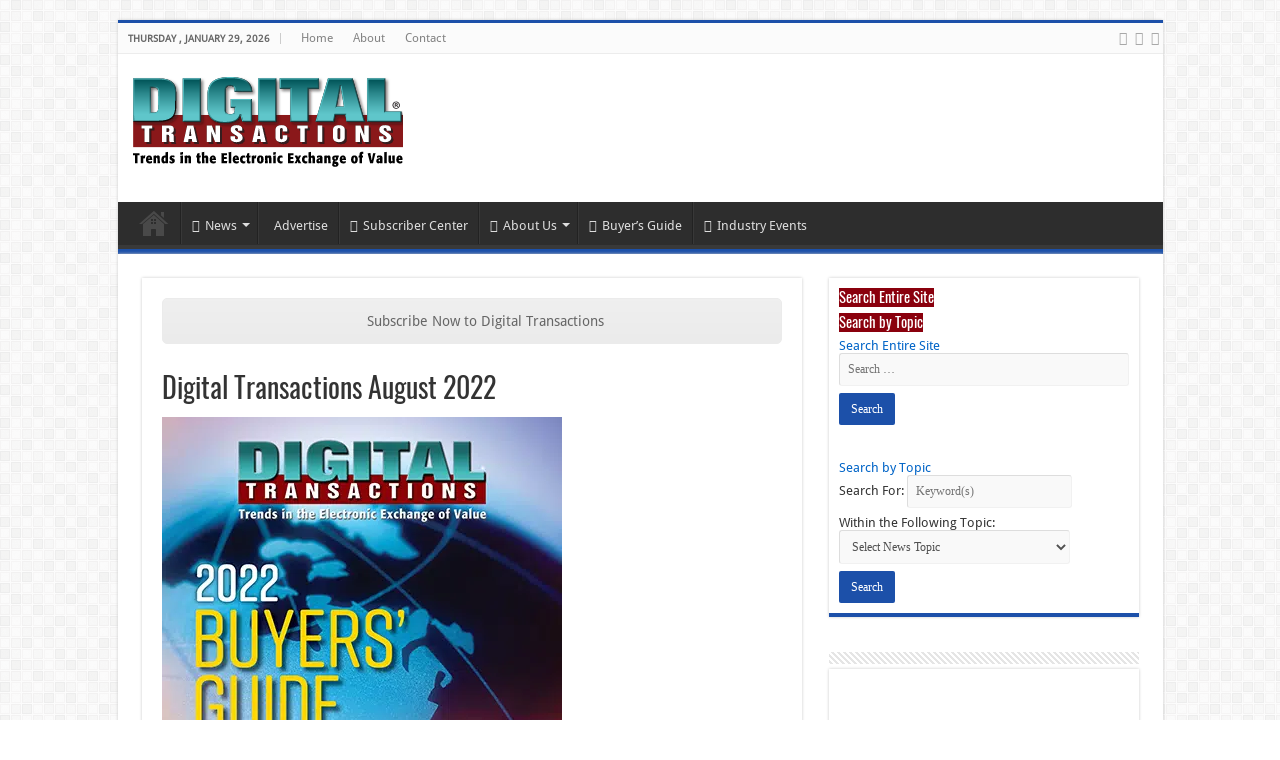

--- FILE ---
content_type: text/html; charset=UTF-8
request_url: https://www.digitaltransactions.net/magazines/august-2022/
body_size: 25398
content:
<!DOCTYPE html>
<html lang="en-US" prefix="og: http://ogp.me/ns#">
<head>
    <!-- Google tag (gtag.js) --> <script async src=https://www.googletagmanager.com/gtag/js?id=G-6CRTKW1NGF></script> <script> window.dataLayer = window.dataLayer || []; function gtag(){dataLayer.push(arguments);} gtag('js', new Date()); gtag('config', 'G-6CRTKW1NGF'); </script>
 
<meta charset="UTF-8" />
<link rel="pingback" href="https://www.digitaltransactions.net/xmlrpc.php" />

<!-- Author Meta Tags by Molongui Authorship Pro, visit: https://www.molongui.com/wordpress-plugin-post-authors -->
<meta name="author" content="Digital Transactions News staff">
<!-- /Molongui Authorship -->

<title>Digital Transactions August 2022 &#8211; Digital Transactions</title>
<link data-rocket-prefetch href="https://ssl.google-analytics.com" rel="dns-prefetch">
<link data-rocket-prefetch href="https://www.googletagmanager.com" rel="dns-prefetch">
<link data-rocket-prefetch href="https://v6r2p5t5.delivery.rocketcdn.me" rel="dns-prefetch">
<link data-rocket-preload as="style" data-wpr-hosted-gf-parameters="family=Lato%3A100%2C100i%2C200%2C200i%2C300%2C300i%2C400%2C400i%2C500%2C500i%2C600%2C600i%2C700%2C700i%2C800%2C800i%2C900%2C900i%7COpen%20Sans%3A100%2C100i%2C200%2C200i%2C300%2C300i%2C400%2C400i%2C500%2C500i%2C600%2C600i%2C700%2C700i%2C800%2C800i%2C900%2C900i%7CIndie%20Flower%3A100%2C100i%2C200%2C200i%2C300%2C300i%2C400%2C400i%2C500%2C500i%2C600%2C600i%2C700%2C700i%2C800%2C800i%2C900%2C900i%7COswald%3A100%2C100i%2C200%2C200i%2C300%2C300i%2C400%2C400i%2C500%2C500i%2C600%2C600i%2C700%2C700i%2C800%2C800i%2C900%2C900i%7CRoboto%20Condensed%3A100%2C100i%2C200%2C200i%2C300%2C300i%2C400%2C400i%2C500%2C500i%2C600%2C600i%2C700%2C700i%2C800%2C800i%2C900%2C900i&display=swap" href="https://v6r2p5t5.delivery.rocketcdn.me/wp-content/cache/fonts/1/google-fonts/css/b/4/3/0d5b888b44e7eb3014ffdb660e1a7.css" rel="preload">
<link data-wpr-hosted-gf-parameters="family=Lato%3A100%2C100i%2C200%2C200i%2C300%2C300i%2C400%2C400i%2C500%2C500i%2C600%2C600i%2C700%2C700i%2C800%2C800i%2C900%2C900i%7COpen%20Sans%3A100%2C100i%2C200%2C200i%2C300%2C300i%2C400%2C400i%2C500%2C500i%2C600%2C600i%2C700%2C700i%2C800%2C800i%2C900%2C900i%7CIndie%20Flower%3A100%2C100i%2C200%2C200i%2C300%2C300i%2C400%2C400i%2C500%2C500i%2C600%2C600i%2C700%2C700i%2C800%2C800i%2C900%2C900i%7COswald%3A100%2C100i%2C200%2C200i%2C300%2C300i%2C400%2C400i%2C500%2C500i%2C600%2C600i%2C700%2C700i%2C800%2C800i%2C900%2C900i%7CRoboto%20Condensed%3A100%2C100i%2C200%2C200i%2C300%2C300i%2C400%2C400i%2C500%2C500i%2C600%2C600i%2C700%2C700i%2C800%2C800i%2C900%2C900i&display=swap" href="https://v6r2p5t5.delivery.rocketcdn.me/wp-content/cache/fonts/1/google-fonts/css/b/4/3/0d5b888b44e7eb3014ffdb660e1a7.css" media="print" onload="this.media=&#039;all&#039;" rel="stylesheet">
<noscript data-wpr-hosted-gf-parameters=""><link rel="stylesheet" href="https://fonts.googleapis.com/css?family=Lato%3A100%2C100i%2C200%2C200i%2C300%2C300i%2C400%2C400i%2C500%2C500i%2C600%2C600i%2C700%2C700i%2C800%2C800i%2C900%2C900i%7COpen%20Sans%3A100%2C100i%2C200%2C200i%2C300%2C300i%2C400%2C400i%2C500%2C500i%2C600%2C600i%2C700%2C700i%2C800%2C800i%2C900%2C900i%7CIndie%20Flower%3A100%2C100i%2C200%2C200i%2C300%2C300i%2C400%2C400i%2C500%2C500i%2C600%2C600i%2C700%2C700i%2C800%2C800i%2C900%2C900i%7COswald%3A100%2C100i%2C200%2C200i%2C300%2C300i%2C400%2C400i%2C500%2C500i%2C600%2C600i%2C700%2C700i%2C800%2C800i%2C900%2C900i%7CRoboto%20Condensed%3A100%2C100i%2C200%2C200i%2C300%2C300i%2C400%2C400i%2C500%2C500i%2C600%2C600i%2C700%2C700i%2C800%2C800i%2C900%2C900i&#038;display=swap"></noscript><link rel="preload" data-rocket-preload as="image" href="https://www.digitaltransactions.net/wp-content/uploads/2022/08/DT_cover_FINAL_0822_400x538-1.jpg" fetchpriority="high">
<meta property="og:title" content="Digital Transactions August 2022 - Digital Transactions"/>
<meta property="og:type" content="article"/>
<meta property="og:description" content=""/>
<meta property="og:url" content="https://www.digitaltransactions.net/magazines/august-2022/"/>
<meta property="og:site_name" content="Digital Transactions"/>
<meta property="og:image" content="https://v6r2p5t5.delivery.rocketcdn.me/wp-content/uploads/2022/08/DT_cover_FINAL_0822_400x538-1.jpg" />
<meta name='robots' content='max-image-preview:large' />
<link href='https://fonts.gstatic.com' crossorigin rel='preconnect' />
<link rel="alternate" type="application/rss+xml" title="Digital Transactions &raquo; Feed" href="https://www.digitaltransactions.net/feed/" />
<link rel="alternate" type="application/rss+xml" title="Digital Transactions &raquo; Comments Feed" href="https://www.digitaltransactions.net/comments/feed/" />
<link rel="alternate" type="text/calendar" title="Digital Transactions &raquo; iCal Feed" href="https://www.digitaltransactions.net/events/?ical=1" />
<script type="text/javascript" id="wpp-js" src="https://v6r2p5t5.delivery.rocketcdn.me/wp-content/plugins/wordpress-popular-posts/assets/js/wpp.min.js?ver=7.3.6" data-sampling="0" data-sampling-rate="100" data-api-url="https://www.digitaltransactions.net/wp-json/wordpress-popular-posts" data-post-id="57870" data-token="80ac045766" data-lang="0" data-debug="0"></script>
<link rel="alternate" title="oEmbed (JSON)" type="application/json+oembed" href="https://www.digitaltransactions.net/wp-json/oembed/1.0/embed?url=https%3A%2F%2Fwww.digitaltransactions.net%2Fmagazines%2Faugust-2022%2F" />
<link rel="alternate" title="oEmbed (XML)" type="text/xml+oembed" href="https://www.digitaltransactions.net/wp-json/oembed/1.0/embed?url=https%3A%2F%2Fwww.digitaltransactions.net%2Fmagazines%2Faugust-2022%2F&#038;format=xml" />
<style id='wp-img-auto-sizes-contain-inline-css' type='text/css'>
img:is([sizes=auto i],[sizes^="auto," i]){contain-intrinsic-size:3000px 1500px}
/*# sourceURL=wp-img-auto-sizes-contain-inline-css */
</style>
<link data-minify="1" rel='stylesheet' id='pt-cv-public-style-css' href='https://v6r2p5t5.delivery.rocketcdn.me/wp-content/cache/min/1/wp-content/plugins/content-views-query-and-display-post-page/public/assets/css/cv.css?ver=1766526076' type='text/css' media='all' />
<link data-minify="1" rel='stylesheet' id='dashicons-css' href='https://v6r2p5t5.delivery.rocketcdn.me/wp-content/cache/min/1/wp-includes/css/dashicons.min.css?ver=1766526076' type='text/css' media='all' />
<link data-minify="1" rel='stylesheet' id='post-views-counter-frontend-css' href='https://v6r2p5t5.delivery.rocketcdn.me/wp-content/cache/min/1/wp-content/plugins/post-views-counter/css/frontend.css?ver=1766526076' type='text/css' media='all' />
<link data-minify="1" rel='stylesheet' id='layerslider-css' href='https://v6r2p5t5.delivery.rocketcdn.me/wp-content/cache/min/1/wp-content/plugins/LayerSlider/assets/static/layerslider/css/layerslider.css?ver=1766526076' type='text/css' media='all' />
<style id='wp-emoji-styles-inline-css' type='text/css'>

	img.wp-smiley, img.emoji {
		display: inline !important;
		border: none !important;
		box-shadow: none !important;
		height: 1em !important;
		width: 1em !important;
		margin: 0 0.07em !important;
		vertical-align: -0.1em !important;
		background: none !important;
		padding: 0 !important;
	}
/*# sourceURL=wp-emoji-styles-inline-css */
</style>
<link rel='stylesheet' id='wp-block-library-css' href='https://v6r2p5t5.delivery.rocketcdn.me/wp-includes/css/dist/block-library/style.min.css' type='text/css' media='all' />
<style id='wp-block-image-inline-css' type='text/css'>
.wp-block-image>a,.wp-block-image>figure>a{display:inline-block}.wp-block-image img{box-sizing:border-box;height:auto;max-width:100%;vertical-align:bottom}@media not (prefers-reduced-motion){.wp-block-image img.hide{visibility:hidden}.wp-block-image img.show{animation:show-content-image .4s}}.wp-block-image[style*=border-radius] img,.wp-block-image[style*=border-radius]>a{border-radius:inherit}.wp-block-image.has-custom-border img{box-sizing:border-box}.wp-block-image.aligncenter{text-align:center}.wp-block-image.alignfull>a,.wp-block-image.alignwide>a{width:100%}.wp-block-image.alignfull img,.wp-block-image.alignwide img{height:auto;width:100%}.wp-block-image .aligncenter,.wp-block-image .alignleft,.wp-block-image .alignright,.wp-block-image.aligncenter,.wp-block-image.alignleft,.wp-block-image.alignright{display:table}.wp-block-image .aligncenter>figcaption,.wp-block-image .alignleft>figcaption,.wp-block-image .alignright>figcaption,.wp-block-image.aligncenter>figcaption,.wp-block-image.alignleft>figcaption,.wp-block-image.alignright>figcaption{caption-side:bottom;display:table-caption}.wp-block-image .alignleft{float:left;margin:.5em 1em .5em 0}.wp-block-image .alignright{float:right;margin:.5em 0 .5em 1em}.wp-block-image .aligncenter{margin-left:auto;margin-right:auto}.wp-block-image :where(figcaption){margin-bottom:1em;margin-top:.5em}.wp-block-image.is-style-circle-mask img{border-radius:9999px}@supports ((-webkit-mask-image:none) or (mask-image:none)) or (-webkit-mask-image:none){.wp-block-image.is-style-circle-mask img{border-radius:0;-webkit-mask-image:url('data:image/svg+xml;utf8,<svg viewBox="0 0 100 100" xmlns="http://www.w3.org/2000/svg"><circle cx="50" cy="50" r="50"/></svg>');mask-image:url('data:image/svg+xml;utf8,<svg viewBox="0 0 100 100" xmlns="http://www.w3.org/2000/svg"><circle cx="50" cy="50" r="50"/></svg>');mask-mode:alpha;-webkit-mask-position:center;mask-position:center;-webkit-mask-repeat:no-repeat;mask-repeat:no-repeat;-webkit-mask-size:contain;mask-size:contain}}:root :where(.wp-block-image.is-style-rounded img,.wp-block-image .is-style-rounded img){border-radius:9999px}.wp-block-image figure{margin:0}.wp-lightbox-container{display:flex;flex-direction:column;position:relative}.wp-lightbox-container img{cursor:zoom-in}.wp-lightbox-container img:hover+button{opacity:1}.wp-lightbox-container button{align-items:center;backdrop-filter:blur(16px) saturate(180%);background-color:#5a5a5a40;border:none;border-radius:4px;cursor:zoom-in;display:flex;height:20px;justify-content:center;opacity:0;padding:0;position:absolute;right:16px;text-align:center;top:16px;width:20px;z-index:100}@media not (prefers-reduced-motion){.wp-lightbox-container button{transition:opacity .2s ease}}.wp-lightbox-container button:focus-visible{outline:3px auto #5a5a5a40;outline:3px auto -webkit-focus-ring-color;outline-offset:3px}.wp-lightbox-container button:hover{cursor:pointer;opacity:1}.wp-lightbox-container button:focus{opacity:1}.wp-lightbox-container button:focus,.wp-lightbox-container button:hover,.wp-lightbox-container button:not(:hover):not(:active):not(.has-background){background-color:#5a5a5a40;border:none}.wp-lightbox-overlay{box-sizing:border-box;cursor:zoom-out;height:100vh;left:0;overflow:hidden;position:fixed;top:0;visibility:hidden;width:100%;z-index:100000}.wp-lightbox-overlay .close-button{align-items:center;cursor:pointer;display:flex;justify-content:center;min-height:40px;min-width:40px;padding:0;position:absolute;right:calc(env(safe-area-inset-right) + 16px);top:calc(env(safe-area-inset-top) + 16px);z-index:5000000}.wp-lightbox-overlay .close-button:focus,.wp-lightbox-overlay .close-button:hover,.wp-lightbox-overlay .close-button:not(:hover):not(:active):not(.has-background){background:none;border:none}.wp-lightbox-overlay .lightbox-image-container{height:var(--wp--lightbox-container-height);left:50%;overflow:hidden;position:absolute;top:50%;transform:translate(-50%,-50%);transform-origin:top left;width:var(--wp--lightbox-container-width);z-index:9999999999}.wp-lightbox-overlay .wp-block-image{align-items:center;box-sizing:border-box;display:flex;height:100%;justify-content:center;margin:0;position:relative;transform-origin:0 0;width:100%;z-index:3000000}.wp-lightbox-overlay .wp-block-image img{height:var(--wp--lightbox-image-height);min-height:var(--wp--lightbox-image-height);min-width:var(--wp--lightbox-image-width);width:var(--wp--lightbox-image-width)}.wp-lightbox-overlay .wp-block-image figcaption{display:none}.wp-lightbox-overlay button{background:none;border:none}.wp-lightbox-overlay .scrim{background-color:#fff;height:100%;opacity:.9;position:absolute;width:100%;z-index:2000000}.wp-lightbox-overlay.active{visibility:visible}@media not (prefers-reduced-motion){.wp-lightbox-overlay.active{animation:turn-on-visibility .25s both}.wp-lightbox-overlay.active img{animation:turn-on-visibility .35s both}.wp-lightbox-overlay.show-closing-animation:not(.active){animation:turn-off-visibility .35s both}.wp-lightbox-overlay.show-closing-animation:not(.active) img{animation:turn-off-visibility .25s both}.wp-lightbox-overlay.zoom.active{animation:none;opacity:1;visibility:visible}.wp-lightbox-overlay.zoom.active .lightbox-image-container{animation:lightbox-zoom-in .4s}.wp-lightbox-overlay.zoom.active .lightbox-image-container img{animation:none}.wp-lightbox-overlay.zoom.active .scrim{animation:turn-on-visibility .4s forwards}.wp-lightbox-overlay.zoom.show-closing-animation:not(.active){animation:none}.wp-lightbox-overlay.zoom.show-closing-animation:not(.active) .lightbox-image-container{animation:lightbox-zoom-out .4s}.wp-lightbox-overlay.zoom.show-closing-animation:not(.active) .lightbox-image-container img{animation:none}.wp-lightbox-overlay.zoom.show-closing-animation:not(.active) .scrim{animation:turn-off-visibility .4s forwards}}@keyframes show-content-image{0%{visibility:hidden}99%{visibility:hidden}to{visibility:visible}}@keyframes turn-on-visibility{0%{opacity:0}to{opacity:1}}@keyframes turn-off-visibility{0%{opacity:1;visibility:visible}99%{opacity:0;visibility:visible}to{opacity:0;visibility:hidden}}@keyframes lightbox-zoom-in{0%{transform:translate(calc((-100vw + var(--wp--lightbox-scrollbar-width))/2 + var(--wp--lightbox-initial-left-position)),calc(-50vh + var(--wp--lightbox-initial-top-position))) scale(var(--wp--lightbox-scale))}to{transform:translate(-50%,-50%) scale(1)}}@keyframes lightbox-zoom-out{0%{transform:translate(-50%,-50%) scale(1);visibility:visible}99%{visibility:visible}to{transform:translate(calc((-100vw + var(--wp--lightbox-scrollbar-width))/2 + var(--wp--lightbox-initial-left-position)),calc(-50vh + var(--wp--lightbox-initial-top-position))) scale(var(--wp--lightbox-scale));visibility:hidden}}
/*# sourceURL=https://www.digitaltransactions.net/wp-includes/blocks/image/style.min.css */
</style>
<style id='wp-block-paragraph-inline-css' type='text/css'>
.is-small-text{font-size:.875em}.is-regular-text{font-size:1em}.is-large-text{font-size:2.25em}.is-larger-text{font-size:3em}.has-drop-cap:not(:focus):first-letter{float:left;font-size:8.4em;font-style:normal;font-weight:100;line-height:.68;margin:.05em .1em 0 0;text-transform:uppercase}body.rtl .has-drop-cap:not(:focus):first-letter{float:none;margin-left:.1em}p.has-drop-cap.has-background{overflow:hidden}:root :where(p.has-background){padding:1.25em 2.375em}:where(p.has-text-color:not(.has-link-color)) a{color:inherit}p.has-text-align-left[style*="writing-mode:vertical-lr"],p.has-text-align-right[style*="writing-mode:vertical-rl"]{rotate:180deg}
/*# sourceURL=https://www.digitaltransactions.net/wp-includes/blocks/paragraph/style.min.css */
</style>
<style id='global-styles-inline-css' type='text/css'>
:root{--wp--preset--aspect-ratio--square: 1;--wp--preset--aspect-ratio--4-3: 4/3;--wp--preset--aspect-ratio--3-4: 3/4;--wp--preset--aspect-ratio--3-2: 3/2;--wp--preset--aspect-ratio--2-3: 2/3;--wp--preset--aspect-ratio--16-9: 16/9;--wp--preset--aspect-ratio--9-16: 9/16;--wp--preset--color--black: #000000;--wp--preset--color--cyan-bluish-gray: #abb8c3;--wp--preset--color--white: #ffffff;--wp--preset--color--pale-pink: #f78da7;--wp--preset--color--vivid-red: #cf2e2e;--wp--preset--color--luminous-vivid-orange: #ff6900;--wp--preset--color--luminous-vivid-amber: #fcb900;--wp--preset--color--light-green-cyan: #7bdcb5;--wp--preset--color--vivid-green-cyan: #00d084;--wp--preset--color--pale-cyan-blue: #8ed1fc;--wp--preset--color--vivid-cyan-blue: #0693e3;--wp--preset--color--vivid-purple: #9b51e0;--wp--preset--gradient--vivid-cyan-blue-to-vivid-purple: linear-gradient(135deg,rgb(6,147,227) 0%,rgb(155,81,224) 100%);--wp--preset--gradient--light-green-cyan-to-vivid-green-cyan: linear-gradient(135deg,rgb(122,220,180) 0%,rgb(0,208,130) 100%);--wp--preset--gradient--luminous-vivid-amber-to-luminous-vivid-orange: linear-gradient(135deg,rgb(252,185,0) 0%,rgb(255,105,0) 100%);--wp--preset--gradient--luminous-vivid-orange-to-vivid-red: linear-gradient(135deg,rgb(255,105,0) 0%,rgb(207,46,46) 100%);--wp--preset--gradient--very-light-gray-to-cyan-bluish-gray: linear-gradient(135deg,rgb(238,238,238) 0%,rgb(169,184,195) 100%);--wp--preset--gradient--cool-to-warm-spectrum: linear-gradient(135deg,rgb(74,234,220) 0%,rgb(151,120,209) 20%,rgb(207,42,186) 40%,rgb(238,44,130) 60%,rgb(251,105,98) 80%,rgb(254,248,76) 100%);--wp--preset--gradient--blush-light-purple: linear-gradient(135deg,rgb(255,206,236) 0%,rgb(152,150,240) 100%);--wp--preset--gradient--blush-bordeaux: linear-gradient(135deg,rgb(254,205,165) 0%,rgb(254,45,45) 50%,rgb(107,0,62) 100%);--wp--preset--gradient--luminous-dusk: linear-gradient(135deg,rgb(255,203,112) 0%,rgb(199,81,192) 50%,rgb(65,88,208) 100%);--wp--preset--gradient--pale-ocean: linear-gradient(135deg,rgb(255,245,203) 0%,rgb(182,227,212) 50%,rgb(51,167,181) 100%);--wp--preset--gradient--electric-grass: linear-gradient(135deg,rgb(202,248,128) 0%,rgb(113,206,126) 100%);--wp--preset--gradient--midnight: linear-gradient(135deg,rgb(2,3,129) 0%,rgb(40,116,252) 100%);--wp--preset--font-size--small: 13px;--wp--preset--font-size--medium: 20px;--wp--preset--font-size--large: 36px;--wp--preset--font-size--x-large: 42px;--wp--preset--spacing--20: 0.44rem;--wp--preset--spacing--30: 0.67rem;--wp--preset--spacing--40: 1rem;--wp--preset--spacing--50: 1.5rem;--wp--preset--spacing--60: 2.25rem;--wp--preset--spacing--70: 3.38rem;--wp--preset--spacing--80: 5.06rem;--wp--preset--shadow--natural: 6px 6px 9px rgba(0, 0, 0, 0.2);--wp--preset--shadow--deep: 12px 12px 50px rgba(0, 0, 0, 0.4);--wp--preset--shadow--sharp: 6px 6px 0px rgba(0, 0, 0, 0.2);--wp--preset--shadow--outlined: 6px 6px 0px -3px rgb(255, 255, 255), 6px 6px rgb(0, 0, 0);--wp--preset--shadow--crisp: 6px 6px 0px rgb(0, 0, 0);}:where(.is-layout-flex){gap: 0.5em;}:where(.is-layout-grid){gap: 0.5em;}body .is-layout-flex{display: flex;}.is-layout-flex{flex-wrap: wrap;align-items: center;}.is-layout-flex > :is(*, div){margin: 0;}body .is-layout-grid{display: grid;}.is-layout-grid > :is(*, div){margin: 0;}:where(.wp-block-columns.is-layout-flex){gap: 2em;}:where(.wp-block-columns.is-layout-grid){gap: 2em;}:where(.wp-block-post-template.is-layout-flex){gap: 1.25em;}:where(.wp-block-post-template.is-layout-grid){gap: 1.25em;}.has-black-color{color: var(--wp--preset--color--black) !important;}.has-cyan-bluish-gray-color{color: var(--wp--preset--color--cyan-bluish-gray) !important;}.has-white-color{color: var(--wp--preset--color--white) !important;}.has-pale-pink-color{color: var(--wp--preset--color--pale-pink) !important;}.has-vivid-red-color{color: var(--wp--preset--color--vivid-red) !important;}.has-luminous-vivid-orange-color{color: var(--wp--preset--color--luminous-vivid-orange) !important;}.has-luminous-vivid-amber-color{color: var(--wp--preset--color--luminous-vivid-amber) !important;}.has-light-green-cyan-color{color: var(--wp--preset--color--light-green-cyan) !important;}.has-vivid-green-cyan-color{color: var(--wp--preset--color--vivid-green-cyan) !important;}.has-pale-cyan-blue-color{color: var(--wp--preset--color--pale-cyan-blue) !important;}.has-vivid-cyan-blue-color{color: var(--wp--preset--color--vivid-cyan-blue) !important;}.has-vivid-purple-color{color: var(--wp--preset--color--vivid-purple) !important;}.has-black-background-color{background-color: var(--wp--preset--color--black) !important;}.has-cyan-bluish-gray-background-color{background-color: var(--wp--preset--color--cyan-bluish-gray) !important;}.has-white-background-color{background-color: var(--wp--preset--color--white) !important;}.has-pale-pink-background-color{background-color: var(--wp--preset--color--pale-pink) !important;}.has-vivid-red-background-color{background-color: var(--wp--preset--color--vivid-red) !important;}.has-luminous-vivid-orange-background-color{background-color: var(--wp--preset--color--luminous-vivid-orange) !important;}.has-luminous-vivid-amber-background-color{background-color: var(--wp--preset--color--luminous-vivid-amber) !important;}.has-light-green-cyan-background-color{background-color: var(--wp--preset--color--light-green-cyan) !important;}.has-vivid-green-cyan-background-color{background-color: var(--wp--preset--color--vivid-green-cyan) !important;}.has-pale-cyan-blue-background-color{background-color: var(--wp--preset--color--pale-cyan-blue) !important;}.has-vivid-cyan-blue-background-color{background-color: var(--wp--preset--color--vivid-cyan-blue) !important;}.has-vivid-purple-background-color{background-color: var(--wp--preset--color--vivid-purple) !important;}.has-black-border-color{border-color: var(--wp--preset--color--black) !important;}.has-cyan-bluish-gray-border-color{border-color: var(--wp--preset--color--cyan-bluish-gray) !important;}.has-white-border-color{border-color: var(--wp--preset--color--white) !important;}.has-pale-pink-border-color{border-color: var(--wp--preset--color--pale-pink) !important;}.has-vivid-red-border-color{border-color: var(--wp--preset--color--vivid-red) !important;}.has-luminous-vivid-orange-border-color{border-color: var(--wp--preset--color--luminous-vivid-orange) !important;}.has-luminous-vivid-amber-border-color{border-color: var(--wp--preset--color--luminous-vivid-amber) !important;}.has-light-green-cyan-border-color{border-color: var(--wp--preset--color--light-green-cyan) !important;}.has-vivid-green-cyan-border-color{border-color: var(--wp--preset--color--vivid-green-cyan) !important;}.has-pale-cyan-blue-border-color{border-color: var(--wp--preset--color--pale-cyan-blue) !important;}.has-vivid-cyan-blue-border-color{border-color: var(--wp--preset--color--vivid-cyan-blue) !important;}.has-vivid-purple-border-color{border-color: var(--wp--preset--color--vivid-purple) !important;}.has-vivid-cyan-blue-to-vivid-purple-gradient-background{background: var(--wp--preset--gradient--vivid-cyan-blue-to-vivid-purple) !important;}.has-light-green-cyan-to-vivid-green-cyan-gradient-background{background: var(--wp--preset--gradient--light-green-cyan-to-vivid-green-cyan) !important;}.has-luminous-vivid-amber-to-luminous-vivid-orange-gradient-background{background: var(--wp--preset--gradient--luminous-vivid-amber-to-luminous-vivid-orange) !important;}.has-luminous-vivid-orange-to-vivid-red-gradient-background{background: var(--wp--preset--gradient--luminous-vivid-orange-to-vivid-red) !important;}.has-very-light-gray-to-cyan-bluish-gray-gradient-background{background: var(--wp--preset--gradient--very-light-gray-to-cyan-bluish-gray) !important;}.has-cool-to-warm-spectrum-gradient-background{background: var(--wp--preset--gradient--cool-to-warm-spectrum) !important;}.has-blush-light-purple-gradient-background{background: var(--wp--preset--gradient--blush-light-purple) !important;}.has-blush-bordeaux-gradient-background{background: var(--wp--preset--gradient--blush-bordeaux) !important;}.has-luminous-dusk-gradient-background{background: var(--wp--preset--gradient--luminous-dusk) !important;}.has-pale-ocean-gradient-background{background: var(--wp--preset--gradient--pale-ocean) !important;}.has-electric-grass-gradient-background{background: var(--wp--preset--gradient--electric-grass) !important;}.has-midnight-gradient-background{background: var(--wp--preset--gradient--midnight) !important;}.has-small-font-size{font-size: var(--wp--preset--font-size--small) !important;}.has-medium-font-size{font-size: var(--wp--preset--font-size--medium) !important;}.has-large-font-size{font-size: var(--wp--preset--font-size--large) !important;}.has-x-large-font-size{font-size: var(--wp--preset--font-size--x-large) !important;}
/*# sourceURL=global-styles-inline-css */
</style>

<style id='classic-theme-styles-inline-css' type='text/css'>
/*! This file is auto-generated */
.wp-block-button__link{color:#fff;background-color:#32373c;border-radius:9999px;box-shadow:none;text-decoration:none;padding:calc(.667em + 2px) calc(1.333em + 2px);font-size:1.125em}.wp-block-file__button{background:#32373c;color:#fff;text-decoration:none}
/*# sourceURL=/wp-includes/css/classic-themes.min.css */
</style>
<link rel='stylesheet' id='wp-components-css' href='https://v6r2p5t5.delivery.rocketcdn.me/wp-includes/css/dist/components/style.min.css' type='text/css' media='all' />
<link rel='stylesheet' id='wp-preferences-css' href='https://v6r2p5t5.delivery.rocketcdn.me/wp-includes/css/dist/preferences/style.min.css' type='text/css' media='all' />
<link rel='stylesheet' id='wp-block-editor-css' href='https://v6r2p5t5.delivery.rocketcdn.me/wp-includes/css/dist/block-editor/style.min.css' type='text/css' media='all' />
<link data-minify="1" rel='stylesheet' id='popup-maker-block-library-style-css' href='https://v6r2p5t5.delivery.rocketcdn.me/wp-content/cache/min/1/wp-content/plugins/popup-maker/dist/packages/block-library-style.css?ver=1766526076' type='text/css' media='all' />
<link data-minify="1" rel='stylesheet' id='custom-search-style-css' href='https://v6r2p5t5.delivery.rocketcdn.me/wp-content/cache/min/1/wp-content/plugins/search-by-topic/css/custom-search.css?ver=1766526076' type='text/css' media='all' />
<link data-minify="1" rel='stylesheet' id='wordpress-popular-posts-css-css' href='https://v6r2p5t5.delivery.rocketcdn.me/wp-content/cache/min/1/wp-content/plugins/wordpress-popular-posts/assets/css/wpp.css?ver=1766526076' type='text/css' media='all' />
<link data-minify="1" rel='stylesheet' id='parent-style-css' href='https://v6r2p5t5.delivery.rocketcdn.me/wp-content/cache/min/1/wp-content/themes/sahifa/style.css?ver=1766526076' type='text/css' media='all' />
<link rel='stylesheet' id='tie-style-css' href='https://v6r2p5t5.delivery.rocketcdn.me/wp-content/themes/sahifa-child/style.css' type='text/css' media='all' />
<link data-minify="1" rel='stylesheet' id='tie-ilightbox-skin-css' href='https://v6r2p5t5.delivery.rocketcdn.me/wp-content/cache/min/1/wp-content/themes/sahifa/css/ilightbox/dark-skin/skin.css?ver=1766526076' type='text/css' media='all' />
<link rel='stylesheet' id='upw_theme_standard-css' href='https://v6r2p5t5.delivery.rocketcdn.me/wp-content/plugins/ultimate-posts-widget/css/upw-theme-standard.min.css' type='text/css' media='all' />
<link data-minify="1" rel='stylesheet' id='bsf-Defaults-css' href='https://v6r2p5t5.delivery.rocketcdn.me/wp-content/cache/min/1/wp-content/uploads/smile_fonts/Defaults/Defaults.css?ver=1766526077' type='text/css' media='all' />
<script type="text/javascript" src="https://v6r2p5t5.delivery.rocketcdn.me/wp-includes/js/jquery/jquery.min.js" id="jquery-core-js" data-rocket-defer defer></script>
<script type="text/javascript" src="https://v6r2p5t5.delivery.rocketcdn.me/wp-includes/js/jquery/jquery-migrate.min.js" id="jquery-migrate-js" data-rocket-defer defer></script>
<script type="text/javascript" id="layerslider-utils-js-extra">
/* <![CDATA[ */
var LS_Meta = {"v":"8.1.2","fixGSAP":"1"};
//# sourceURL=layerslider-utils-js-extra
/* ]]> */
</script>
<script data-minify="1" type="text/javascript" src="https://v6r2p5t5.delivery.rocketcdn.me/wp-content/cache/min/1/wp-content/plugins/LayerSlider/assets/static/layerslider/js/layerslider.utils.js?ver=1766526077" id="layerslider-utils-js" data-rocket-defer defer></script>
<script data-minify="1" type="text/javascript" src="https://v6r2p5t5.delivery.rocketcdn.me/wp-content/cache/min/1/wp-content/plugins/LayerSlider/assets/static/layerslider/js/layerslider.kreaturamedia.jquery.js?ver=1766526077" id="layerslider-js" data-rocket-defer defer></script>
<script data-minify="1" type="text/javascript" src="https://v6r2p5t5.delivery.rocketcdn.me/wp-content/cache/min/1/wp-content/plugins/LayerSlider/assets/static/layerslider/js/layerslider.transitions.js?ver=1766526077" id="layerslider-transitions-js" data-rocket-defer defer></script>
<script></script><meta name="generator" content="Powered by LayerSlider 8.1.2 - Build Heros, Sliders, and Popups. Create Animations and Beautiful, Rich Web Content as Easy as Never Before on WordPress." />
<!-- LayerSlider updates and docs at: https://layerslider.com -->
<link rel="https://api.w.org/" href="https://www.digitaltransactions.net/wp-json/" /><link rel="EditURI" type="application/rsd+xml" title="RSD" href="https://www.digitaltransactions.net/xmlrpc.php?rsd" />
<meta name="generator" content="WordPress 6.9" />
<link rel="canonical" href="https://www.digitaltransactions.net/magazines/august-2022/" />
<link rel='shortlink' href='https://www.digitaltransactions.net/?p=57870' />

<!-- This site is using AdRotate Professional v5.26 to display their advertisements - https://ajdg.solutions/ -->
<!-- AdRotate CSS -->
<style type="text/css" media="screen">
	.g { margin:0px; padding:0px; overflow:hidden; line-height:1; zoom:1; }
	.g img { height:auto; }
	.g-col { position:relative; float:left; }
	.g-col:first-child { margin-left: 0; }
	.g-col:last-child { margin-right: 0; }
	.g-wall { display:block; position:fixed; left:0; top:0; width:100%; height:100%; z-index:-1; }
	.woocommerce-page .g, .bbpress-wrapper .g { margin: 20px auto; clear:both; }
	.g-1 { width:auto; height:auto; margin: 0 auto; }
	.g-2 {  width:auto;  height:auto; margin: 0 auto; }
	.g-4 { margin:0px 0px 30px 0px;width:auto; height:auto; }
	.g-5 { width:auto; height:auto; margin: 0 auto; }
	.g-7 { width:auto; height:auto; margin: 0 auto; }
	.g-8 {  width:auto;  height:auto; margin: 0 auto; }
	@media only screen and (max-width: 480px) {
		.g-col, .g-dyn, .g-single { width:100%; margin-left:0; margin-right:0; }
		.woocommerce-page .g, .bbpress-wrapper .g { margin: 10px auto; }
	}
</style>
<!-- /AdRotate CSS -->

<meta name="tec-api-version" content="v1"><meta name="tec-api-origin" content="https://www.digitaltransactions.net"><link rel="alternate" href="https://www.digitaltransactions.net/wp-json/tribe/events/v1/" />
		<!-- CPT UI Extended Customizer CSS -->
		<style type="text/css" id="cpt-ui-extended-css">
																										</style>
		<!-- /CPT UI Extended Customizer CSS -->

		            <style>
                .molongui-disabled-link
                {
                    border-bottom: none !important;
                    text-decoration: none !important;
                    color: inherit !important;
                    cursor: inherit !important;
                }
                .molongui-disabled-link:hover,
                .molongui-disabled-link:hover span
                {
                    border-bottom: none !important;
                    text-decoration: none !important;
                    color: inherit !important;
                    cursor: inherit !important;
                }
            </style>
                        <style id="wpp-loading-animation-styles">@-webkit-keyframes bgslide{from{background-position-x:0}to{background-position-x:-200%}}@keyframes bgslide{from{background-position-x:0}to{background-position-x:-200%}}.wpp-widget-block-placeholder,.wpp-shortcode-placeholder{margin:0 auto;width:60px;height:3px;background:#dd3737;background:linear-gradient(90deg,#dd3737 0%,#571313 10%,#dd3737 100%);background-size:200% auto;border-radius:3px;-webkit-animation:bgslide 1s infinite linear;animation:bgslide 1s infinite linear}</style>
            <link rel="shortcut icon" href="https://v6r2p5t5.delivery.rocketcdn.me/wp-content/uploads/2017/09/favicon-32x32.png" title="Favicon" />
<!--[if IE]>
<script type="text/javascript">jQuery(document).ready(function (){ jQuery(".menu-item").has("ul").children("a").attr("aria-haspopup", "true");});</script>
<![endif]-->
<!--[if lt IE 9]>
<script src="https://www.digitaltransactions.net/wp-content/themes/sahifa/js/html5.js"></script>
<script src="https://www.digitaltransactions.net/wp-content/themes/sahifa/js/selectivizr-min.js"></script>
<![endif]-->
<!--[if IE 9]>
<link rel="stylesheet" type="text/css" media="all" href="https://www.digitaltransactions.net/wp-content/themes/sahifa/css/ie9.css" />
<![endif]-->
<!--[if IE 8]>
<link rel="stylesheet" type="text/css" media="all" href="https://www.digitaltransactions.net/wp-content/themes/sahifa/css/ie8.css" />
<![endif]-->
<!--[if IE 7]>
<link rel="stylesheet" type="text/css" media="all" href="https://www.digitaltransactions.net/wp-content/themes/sahifa/css/ie7.css" />
<![endif]-->

<meta http-equiv="X-UA-Compatible" content="IE=edge,chrome=1" />
<meta name="viewport" content="width=device-width, initial-scale=1.0" />
<link rel="apple-touch-icon" sizes="144x144" href="https://v6r2p5t5.delivery.rocketcdn.me/wp-content/uploads/2017/09/favicon-ipad-retina.png" />
<link rel="apple-touch-icon" sizes="120x120" href="https://v6r2p5t5.delivery.rocketcdn.me/wp-content/uploads/2017/09/favicon-iphone-retina.png" />
<link rel="apple-touch-icon" sizes="72x72" href="https://v6r2p5t5.delivery.rocketcdn.me/wp-content/uploads/2017/09/favicon-ipad.png" />
<link rel="apple-touch-icon" href="https://v6r2p5t5.delivery.rocketcdn.me/wp-content/uploads/2017/09/favicon-iphone.png" />

<script type="text/javascript">

  var _gaq = _gaq || [];
  _gaq.push(['_setAccount', 'UA-16225387-1']);
  _gaq.push(['_trackPageview']);

  (function() {
    var ga = document.createElement('script'); ga.type = 'text/javascript'; ga.async = true;
    ga.src = ('https:' == document.location.protocol ? 'https://ssl' : 'http://www') + '.google-analytics.com/ga.js';
    var s = document.getElementsByTagName('script')[0]; s.parentNode.insertBefore(ga, s);
  })();

</script>

<style type="text/css" media="screen">

body{
	font-weight: normal;
	font-style: normal;
}
.post-title{
	font-weight: normal;
}
#main-nav,
.cat-box-content,
#sidebar .widget-container,
.post-listing,
#commentform {
	border-bottom-color: #1c50a9;
}

.search-block .search-button,
#topcontrol,
#main-nav ul li.current-menu-item a,
#main-nav ul li.current-menu-item a:hover,
#main-nav ul li.current_page_parent a,
#main-nav ul li.current_page_parent a:hover,
#main-nav ul li.current-menu-parent a,
#main-nav ul li.current-menu-parent a:hover,
#main-nav ul li.current-page-ancestor a,
#main-nav ul li.current-page-ancestor a:hover,
.pagination span.current,
.share-post span.share-text,
.flex-control-paging li a.flex-active,
.ei-slider-thumbs li.ei-slider-element,
.review-percentage .review-item span span,
.review-final-score,
.button,
a.button,
a.more-link,
#main-content input[type="submit"],
.form-submit #submit,
#login-form .login-button,
.widget-feedburner .feedburner-subscribe,
input[type="submit"],
#buddypress button,
#buddypress a.button,
#buddypress input[type=submit],
#buddypress input[type=reset],
#buddypress ul.button-nav li a,
#buddypress div.generic-button a,
#buddypress .comment-reply-link,
#buddypress div.item-list-tabs ul li a span,
#buddypress div.item-list-tabs ul li.selected a,
#buddypress div.item-list-tabs ul li.current a,
#buddypress #members-directory-form div.item-list-tabs ul li.selected span,
#members-list-options a.selected,
#groups-list-options a.selected,
body.dark-skin #buddypress div.item-list-tabs ul li a span,
body.dark-skin #buddypress div.item-list-tabs ul li.selected a,
body.dark-skin #buddypress div.item-list-tabs ul li.current a,
body.dark-skin #members-list-options a.selected,
body.dark-skin #groups-list-options a.selected,
.search-block-large .search-button,
#featured-posts .flex-next:hover,
#featured-posts .flex-prev:hover,
a.tie-cart span.shooping-count,
.woocommerce span.onsale,
.woocommerce-page span.onsale ,
.woocommerce .widget_price_filter .ui-slider .ui-slider-handle,
.woocommerce-page .widget_price_filter .ui-slider .ui-slider-handle,
#check-also-close,
a.post-slideshow-next,
a.post-slideshow-prev,
.widget_price_filter .ui-slider .ui-slider-handle,
.quantity .minus:hover,
.quantity .plus:hover,
.mejs-container .mejs-controls .mejs-time-rail .mejs-time-current,
#reading-position-indicator  {
	background-color:#1c50a9;
}

::-webkit-scrollbar-thumb{
	background-color:#1c50a9 !important;
}

#theme-footer,
#theme-header,
.top-nav ul li.current-menu-item:before,
#main-nav .menu-sub-content ,
#main-nav ul ul,
#check-also-box {
	border-top-color: #1c50a9;
}

.search-block:after {
	border-right-color:#1c50a9;
}

body.rtl .search-block:after {
	border-left-color:#1c50a9;
}

#main-nav ul > li.menu-item-has-children:hover > a:after,
#main-nav ul > li.mega-menu:hover > a:after {
	border-color:transparent transparent #1c50a9;
}

.widget.timeline-posts li a:hover,
.widget.timeline-posts li a:hover span.tie-date {
	color: #1c50a9;
}

.widget.timeline-posts li a:hover span.tie-date:before {
	background: #1c50a9;
	border-color: #1c50a9;
}

#order_review,
#order_review_heading {
	border-color: #1c50a9;
}


a {
	color: #0064c7;
}
		
.breaking-news span.breaking-news-title {background: #8A000D;}

.ls-layer {
cursor: pointer;
}
.post-meta {
font-weight: Bold;
}
#theme-header {
margin: 20px auto 0px !important;
}
#main-content {
margin: 0px auto 0px !important;
}
h2.name.post-title.entry-title {
display: none;
}
.page-title {
display: none;
}
.page-template-default .post-title {
display: none;
}
h2.post-box-title a{
font-family: Oswald, arial, Georgia, serif!important;
}
h4.pt-cv-title a{
font-family: Oswald, arial, Georgia, serif!important;
font-weight: normal!important;
}
.post-title {
font-family: Oswald, arial, Georgia, serif;
font-size: 28px;
}
.archive .post-title {
display: none;
}
.magazinehover h4{
font-family: Oswald, arial, Georgia, serif;
font-size: 24px;
}
.magazinehover-date {
font-family: Oswald, arial, Georgia, serif;
font-size: 18px;
}
.newsletterhover h4{
font-family: Oswald, arial, Georgia, serif;
font-size: 24px;
}
.newsletterhover-date {
font-family: Oswald, arial, Georgia, serif;
font-size: 18px;
}
.vc_separator.vc_separator_align_left h4 {
font-family: Oswald, arial, Georgia, serif;
font-size: 24px;
}
.article-toc-title h4{
margin: 0 0 0 0 !important;
padding: 0 0 0 0 !important;
}
.magazine-single{
margin: 0 0 40px 0;
}
.magazine-single h2{
margin: 30px 0 0 0;
font-family: Oswald, arial, Georgia, serif;
font-size: 24px;
}
.magazine-single h1{
margin: 40px 0 0 0;
font-family: Oswald, arial, Georgia, serif;
font-size: 28px;
}
.magazine-single h3{
margin: 10px 0 0 0;
font-size: 18px;
}
.post-navigation {
padding-top: 40px;
}
.hide-this {
display: none;
}
.white-text {
color: #ffffff;
}
.wpb-js-composer .vc_tta-color-grey.vc_tta-style-flat .vc_tta-tab a {
background-color: #8A000D !important;
color: #FFF !important;
font-family: Oswald, arial, Georgia, serif;
font-size: 11pt;
}
.vc_btn3.vc_btn3-color-juicy-pink.active, .vc_btn3.vc_btn3-color-juicy-pink.vc_btn3-style-flat.active, .vc_btn3.vc_btn3-color-juicy-pink.vc_btn3-style-flat:active, .vc_btn3.vc_btn3-color-juicy-pink:active {
background-color: #8A000D;
}
.vc_btn3.vc_btn3-color-juicy-pink.vc_btn3-style-flat:focus, .vc_btn3.vc_btn3-color-juicy-pink.vc_btn3-style-flat:hover, .vc_btn3.vc_btn3-color-juicy-pink:focus, .vc_btn3.vc_btn3-color-
{
background-color: #e3e3e3;
}
.vc_btn3.vc_btn3-color-juicy-pink.active, .vc_btn3.vc_btn3-color-juicy-pink.vc_btn3-style-flat.active, .vc_btn3.vc_btn3-color-juicy-pink.vc_btn3-style-flat:active, .vc_btn3.vc_btn3-color-juicy-pink:active
{
background-color: #e3e3e3;
}
.vc_btn3.vc_btn3-color-juicy-pink, .vc_btn3.vc_btn3-color-juicy-pink.vc_btn3-style-flat
{
background-color: #8A000D;
font-family: Oswald, arial, Georgia, serif;
font-size: 13pt;
}
.vc_btn3.vc_btn3-color-primary, .vc_btn3.vc_btn3-color-primary.vc_btn3-style-flat {
background-color: #1c50a9;
font-family: Oswald, arial, Georgia, serif;
font-size: 20px !important;
}
.vc_btn3.vc_btn3-color-primary, .vc_btn3.vc_btn3-color-primary.vc_btn3-style-flat:hover {
background-color: #717171;
}
.listing-thumbnail {
margin: 0 10px 0 10px;
padding: 10px 10px 10px 10px;
background-color: #fff;
border-style: solid;
border-width: 4px;
border-color: #B3B3B3;
}
.wpbdp-listing-excerpt.sticky { 
background: #E8E8E8; /* For browsers that do not support gradients */
background: -webkit-linear-gradient(#E8E8E8, #FFFFFF); /* For Safari 5.1 to 6.0 */
background: -o-linear-gradient(#E8E8E8, #FFFFFF); /* For Opera 11.1 to 12.0 */
background: -moz-linear-gradient(#E8E8E8, #FFFFFF); /* For Firefox 3.6 to 15 */
background: linear-gradient(#E8E8E8, #FFFFFF); /* Standard syntax */
border-bottom: solid;
border-width: 3px;
border-color: #1c50a9;
}
figure {
display: table;
}
figcaption.wp-caption-text {
display: table-caption;
caption-side: bottom;
}
figure img {
display: block;
margin-bottom: 15px !important;
}
.widget-container .post-title { 
margin-bottom: 10px;
font-size: 16px; 
font-family: 'Droid Sans', Arial, Verdana, sans-serif;
font-weight: normal;
}
h1,h2,h3,h4,h5,h6 {
font-weight: normal;
font-family: 'Oswald, arial, Georgia, serif;
}
/* oswald-regular - latin */
@font-face {
  font-family: 'Oswald';
  font-style: normal;
  font-weight: 400;
  src: url('https://v6r2p5t5.delivery.rocketcdn.me/wp-content/uploads/fonts/oswald-v16-latin-regular.eot'); /* IE9 Compat Modes */
  src: local('Oswald Regular'), local('Oswald-Regular'),
       url('/wp-content/uploads/fonts/oswald-v16-latin-regular.eot?#iefix') format('embedded-opentype'), /* IE6-IE8 */
       url('https://v6r2p5t5.delivery.rocketcdn.me/wp-content/uploads/fonts/oswald-v16-latin-regular.woff2') format('woff2'), /* Super Modern Browsers */
       url('https://v6r2p5t5.delivery.rocketcdn.me/wp-content/uploads/fonts/oswald-v16-latin-regular.woff') format('woff'), /* Modern Browsers */
       url('https://v6r2p5t5.delivery.rocketcdn.me/wp-content/uploads/fonts/oswald-v16-latin-regular.ttf') format('truetype'), /* Safari, Android, iOS */
       url('/wp-content/uploads/fonts/oswald-v16-latin-regular.svg#Oswald') format('svg'); /* Legacy iOS */
}
/* oswald-700 - latin */
@font-face {
  font-family: 'Oswald';
  font-style: normal;
  font-weight: 700;
  src: url('https://v6r2p5t5.delivery.rocketcdn.me/wp-content/uploads/fonts/oswald-v16-latin-700.eot'); /* IE9 Compat Modes */
  src: local('Oswald Bold'), local('Oswald-Bold'),
       url('/wp-content/uploads/fonts/oswald-v16-latin-700.eot?#iefix') format('embedded-opentype'), /* IE6-IE8 */
       url('https://v6r2p5t5.delivery.rocketcdn.me/wp-content/uploads/fonts/oswald-v16-latin-700.woff2') format('woff2'), /* Super Modern Browsers */
       url('https://v6r2p5t5.delivery.rocketcdn.me/wp-content/uploads/fonts/oswald-v16-latin-700.woff') format('woff'), /* Modern Browsers */
       url('https://v6r2p5t5.delivery.rocketcdn.me/wp-content/uploads/fonts/oswald-v16-latin-700.ttf') format('truetype'), /* Safari, Android, iOS */
       url('/wp-content/uploads/fonts/oswald-v16-latin-700.svg#Oswald') format('svg'); /* Legacy iOS */
}
@font-face {
font-family: 'BebasNeueRegular';
font-style: normal;
font-weight: bold;
src: local('BebasNeueRegular'), url('https://v6r2p5t5.delivery.rocketcdn.me/wp-content/uploads/fonts/BebasNeue-Regular.woff') format('woff');
}
@font-face {
font-family: 'Droid Sans';
font-style: normal;
font-weight: normal;
src: local('Droid Sans'), url('https://v6r2p5t5.delivery.rocketcdn.me/wp-content/uploads/fonts/DroidSans.woff') format('woff');
}


@font-face {
font-family: 'Droid Sans Bold';
font-style: normal;
font-weight: normal;
src: local('Droid Sans Bold'), url('https://v6r2p5t5.delivery.rocketcdn.me/wp-content/uploads/fonts/DroidSans-Bold.woff') format('woff');
}
@font-face {
  font-family: 'Roboto Slab';
  font-style: normal;
  font-weight: 400;
  src: url('https://v6r2p5t5.delivery.rocketcdn.me/wp-content/uploads/fonts/roboto-slab/RobotoSlab-Regular.woff2') format('woff2'),
       url('https://v6r2p5t5.delivery.rocketcdn.me/wp-content/uploads/fonts/roboto-slab/RobotoSlab-Regular.woff') format('woff');
}
.grid_fix_acme p {
display: none;
}
.grid_fix_acme .vc_grid.vc_row .vc_grid-item {
float: left;
}
.vc_grid.vc_row.vc_grid-gutter-30px {
margin-bottom: 0px;
}
.magpdf-button {
padding: 20px 0 0 0;
}
.fa, .far, .fas {
    font-family: FontAwesome;
}
.pt-cv-readmore {
    color: YOUR_COLOR !important;
    background-color: #8A000D !important;
    border: none !important;
}
.pt-cv-ifield h4 a {
    color: #2d2d2d !important;
}
.pt-cv-ifield h4 a:hover {
   color: rgb(94, 141, 145) !important;
}
.col-md-6, .col-sm-6, .col-xs-12, .pt-cv-content-item, .pt-cv-1-col {
   padding-bottom: 35px;
}
.search-filter-label {
font-size: 12pt!important;
}
.sponsored-label {
  display: inline-block;
  border: 1px solid #333;
  padding: 3px 6px;
  font-family: 'Roboto Slab', serif;
  font-size: 18px;
  letter-spacing: -0.3px;  /* squeeze letters slightly */
  color: #999; /* lighter gray */
  text-transform: uppercase;
  font-weight: 400;
  margin-bottom: 0px;
}</style>

<meta name="generator" content="Powered by WPBakery Page Builder - drag and drop page builder for WordPress."/>
		<style type="text/css" id="wp-custom-css">
			.wp-block-image figcaption { 
text-align: center;
}
/*popular posts widget in sidebar*/

.wpp-thumbnail {
  display: inline-block!important;
  position: relative!important;
  overflow: hidden!important;
  background: rgba(0, 0, 0, 0);
  transition: background 0.3s;
}

.wpp-thumbnail:hover,
.wpp-thumbnail.lazyloaded {
  background: rgba(0, 0, 0, 0.5);
}

/*end popular posts widget in sidebar*/


/*end popular posts widget in sidebar*/		</style>
		<noscript><style> .wpb_animate_when_almost_visible { opacity: 1; }</style></noscript><noscript><style id="rocket-lazyload-nojs-css">.rll-youtube-player, [data-lazy-src]{display:none !important;}</style></noscript><link data-minify="1" rel='stylesheet' id='js_composer_front-css' href='https://v6r2p5t5.delivery.rocketcdn.me/wp-content/cache/min/1/wp-content/plugins/js_composer/assets/css/js_composer.min.css?ver=1766526077' type='text/css' media='all' />
<link rel='stylesheet' id='vc_font_awesome_5_shims-css' href='https://v6r2p5t5.delivery.rocketcdn.me/wp-content/plugins/js_composer/assets/lib/vendor/dist/@fortawesome/fontawesome-free/css/v4-shims.min.css' type='text/css' media='all' />
<link data-minify="1" rel='stylesheet' id='vc_font_awesome_6-css' href='https://v6r2p5t5.delivery.rocketcdn.me/wp-content/cache/min/1/wp-content/plugins/js_composer/assets/lib/vendor/dist/@fortawesome/fontawesome-free/css/all.min.css?ver=1766526146' type='text/css' media='all' />
<link rel='stylesheet' id='vc_tta_style-css' href='https://v6r2p5t5.delivery.rocketcdn.me/wp-content/plugins/js_composer/assets/css/js_composer_tta.min.css' type='text/css' media='all' />
<style id="rocket-lazyrender-inline-css">[data-wpr-lazyrender] {content-visibility: auto;}</style><meta name="generator" content="WP Rocket 3.20.2" data-wpr-features="wpr_defer_js wpr_minify_js wpr_lazyload_images wpr_preconnect_external_domains wpr_automatic_lazy_rendering wpr_oci wpr_image_dimensions wpr_cache_webp wpr_minify_css wpr_cdn wpr_preload_links wpr_host_fonts_locally wpr_desktop" /></head>
<body data-rsssl=1 id="top" class="wp-singular magazines-template-default single single-magazines postid-57870 wp-theme-sahifa wp-child-theme-sahifa-child tribe-no-js sahifa-child wpb-js-composer js-comp-ver-8.6.1 vc_responsive">

<div  class="wrapper-outer">

	<div  class="background-cover"></div>

	<aside id="slide-out">

			<div class="search-mobile">
			<form method="get" id="searchform-mobile" action="https://www.digitaltransactions.net/">
				<button class="search-button" type="submit" value="Search"><i class="fa fa-search"></i></button>
				<input type="text" id="s-mobile" name="s" title="Search" value="Search" onfocus="if (this.value == 'Search') {this.value = '';}" onblur="if (this.value == '') {this.value = 'Search';}"  />
			</form>
		</div><!-- .search-mobile /-->
	
			<div class="social-icons">
		<a class="ttip-none" title="Facebook" href="https://www.facebook.com/DigitalTransactions/" target="_blank"><i class="fa fa-facebook"></i></a><a class="ttip-none" title="Twitter" href="https://twitter.com/DTPaymentNews" target="_blank"><i class="fa fa-twitter"></i></a><a class="ttip-none" title="LinkedIn" href="https://www.linkedin.com/company/digital-transactions" target="_blank"><i class="fa fa-linkedin"></i></a>
			</div>

	
		<div id="mobile-menu" ></div>
	</aside><!-- #slide-out /-->

		<div  id="wrapper" class="boxed">
		<div  class="inner-wrapper">

		<header id="theme-header" class="theme-header">
						<div id="top-nav" class="top-nav">
				<div class="container">

							<span class="today-date">Thursday , January 29, 2026</span>
				<div class="top-menu"><ul id="menu-top-menu" class="menu"><li id="menu-item-15522" class="menu-item menu-item-type-post_type menu-item-object-page menu-item-home menu-item-15522"><a href="https://www.digitaltransactions.net/">Home</a></li>
<li id="menu-item-10217" class="menu-item menu-item-type-post_type menu-item-object-page menu-item-10217"><a href="https://www.digitaltransactions.net/about-us/">About</a></li>
<li id="menu-item-10218" class="menu-item menu-item-type-post_type menu-item-object-page menu-item-10218"><a href="https://www.digitaltransactions.net/about-us/contact-us/">Contact</a></li>
</ul></div>
			<div class="social-icons">
		<a class="ttip-none" title="Facebook" href="https://www.facebook.com/DigitalTransactions/" target="_blank"><i class="fa fa-facebook"></i></a><a class="ttip-none" title="Twitter" href="https://twitter.com/DTPaymentNews" target="_blank"><i class="fa fa-twitter"></i></a><a class="ttip-none" title="LinkedIn" href="https://www.linkedin.com/company/digital-transactions" target="_blank"><i class="fa fa-linkedin"></i></a>
			</div>

	
	
				</div><!-- .container /-->
			</div><!-- .top-menu /-->
			
		<div class="header-content">

					<a id="slide-out-open" class="slide-out-open" href="#"><span></span></a>
		
			<div class="logo" style=" margin-top:3px; margin-bottom:15px;">
			<h2>								<a title="Digital Transactions" href="https://www.digitaltransactions.net/">
					<img src="https://v6r2p5t5.delivery.rocketcdn.me/wp-content/uploads/2023/03/DT.svg" alt="Digital Transactions" width="270" height="91" /><strong>Digital Transactions Authoritative, insightful and timely information for payments professionals</strong>
				</a>
			</h2>			</div><!-- .logo /-->
<script type="text/javascript">window.addEventListener('DOMContentLoaded', function() {
jQuery(document).ready(function($) {
	var retina = window.devicePixelRatio > 1 ? true : false;
	if(retina) {
       	jQuery('#theme-header .logo img').attr('src',		'https://www.digitaltransactions.net/wp-content/uploads/2023/03/DT.svg');
       	jQuery('#theme-header .logo img').attr('width',		'270');
       	jQuery('#theme-header .logo img').attr('height',	'91');
	}
});
});</script>
			<div class="e3lan e3lan-top">			<div class="g g-2"><div class="g-dyn a-677 c-1"><a class="gofollow" data-track="Njc3LDIsNjA=" href="https://www.retailzpos.com/partners/free-pos/" target="_blank"><img width="728" height="90" src="data:image/svg+xml,%3Csvg%20xmlns='http://www.w3.org/2000/svg'%20viewBox='0%200%20728%2090'%3E%3C/svg%3E" data-lazy-src="https://v6r2p5t5.delivery.rocketcdn.me/wp-content/uploads/2026/01/GIF-Ads_728x91_Final.gif" /><noscript><img width="728" height="90" src="https://v6r2p5t5.delivery.rocketcdn.me/wp-content/uploads/2026/01/GIF-Ads_728x91_Final.gif" /></noscript></a></div><div class="g-dyn a-657 c-2"><a class="gofollow" data-track="NjU3LDIsNjA=" href="https://x.com/DTPaymentNews" target="_blank"><img width="728" height="90" src="https://v6r2p5t5.delivery.rocketcdn.me/wp-content/uploads/2023/09/Twitter_2023-Web-top-banner.jpg.webp" /></a></div></div>				</div>			<div class="clear"></div>

		</div>
													<nav id="main-nav" class="fixed-enabled">
				<div class="container">

				
					<div class="main-menu"><ul id="menu-main-menu" class="menu"><li id="menu-item-15564" class="menu-item menu-item-type-post_type menu-item-object-page menu-item-home menu-item-15564"><a href="https://www.digitaltransactions.net/">Home</a></li>
<li id="menu-item-14321" class="menu-item menu-item-type-taxonomy menu-item-object-category menu-item-has-children menu-item-14321"><a href="https://www.digitaltransactions.net/category/news/"><i class="fa fa-desktop"></i>News</a>
<ul class="sub-menu menu-sub-content">
	<li id="menu-item-15580" class="menu-item menu-item-type-post_type menu-item-object-page menu-item-15580"><a href="https://www.digitaltransactions.net/digital-transactions-news/daily-newsletter/">Newsletter</a></li>
	<li id="menu-item-15581" class="menu-item menu-item-type-post_type menu-item-object-page menu-item-15581"><a href="https://www.digitaltransactions.net/digital-transactions-news/monthly-magazine/">Magazine</a></li>
	<li id="menu-item-20563" class="menu-item menu-item-type-post_type menu-item-object-page menu-item-20563"><a href="https://www.digitaltransactions.net/digital-transactions-news/webinars/">Webinars</a></li>
</ul>
</li>
<li id="menu-item-25" class="menu-item menu-item-type-post_type menu-item-object-page menu-item-25"><a href="https://www.digitaltransactions.net/advertise/"><i class="fa fa-newspaper-o"></i>Advertise</a></li>
<li id="menu-item-14340" class="menu-item menu-item-type-custom menu-item-object-custom menu-item-14340"><a target="_blank" href="https://bolandhill.omeda.com/dtr/"><i class="fa fa-list-ol"></i>Subscriber Center</a></li>
<li id="menu-item-24" class="menu-item menu-item-type-post_type menu-item-object-page menu-item-has-children menu-item-24"><a href="https://www.digitaltransactions.net/about-us/"><i class="fa fa-bullhorn"></i>About Us</a>
<ul class="sub-menu menu-sub-content">
	<li id="menu-item-10224" class="menu-item menu-item-type-post_type menu-item-object-page menu-item-10224"><a href="https://www.digitaltransactions.net/about-us/our-staff/">Our Staff</a></li>
	<li id="menu-item-10223" class="menu-item menu-item-type-post_type menu-item-object-page menu-item-10223"><a href="https://www.digitaltransactions.net/about-us/our-company/">Our Company</a></li>
	<li id="menu-item-10222" class="menu-item menu-item-type-post_type menu-item-object-page menu-item-10222"><a href="https://www.digitaltransactions.net/about-us/contact-us/">Contact Us</a></li>
</ul>
</li>
<li id="menu-item-15482" class="menu-item menu-item-type-post_type menu-item-object-page menu-item-15482"><a href="https://www.digitaltransactions.net/buyers-guide/"><i class="fa fa-book"></i>Buyer&#8217;s Guide</a></li>
<li id="menu-item-15493" class="menu-item menu-item-type-custom menu-item-object-custom menu-item-15493"><a href="/events"><i class="fa fa-bullhorn"></i>Industry Events</a></li>
</ul></div>					
					
				</div>
			</nav><!-- .main-nav /-->
					</header><!-- #header /-->

	
	
	<div id="main-content" class="container">

    
    
    
    
    
    <div class="content">
    

        
        
        

        
        <article class="post-listing post-57870 magazines type-magazines status-publish has-post-thumbnail " id="the-post">
            
            <div class="post-inner">
                


                            
                <!-- start top subscribe button -->
                
                <div class="vc_row wpb_row vc_row-fluid"><div class="wpb_column vc_column_container vc_col-sm-12"><div class="vc_column-inner"><div class="wpb_wrapper"><div class="vc_btn3-container vc_btn3-center vc_do_btn" ><a class="vc_general vc_btn3 vc_btn3-size-md vc_btn3-shape-rounded vc_btn3-style-modern vc_btn3-block vc_btn3-icon-left vc_btn3-color-grey" href="https://bolandhill.omeda.com/dtr" title="" target="_blank"><i class="vc_btn3-icon fa fa-pencil-square-o"></i> Subscribe Now to Digital Transactions</a></div></div></div></div></div>                
                <!-- End top subscribe button -->
                
                <h1 class="name post-title entry-title"><span itemprop="name">Digital Transactions August 2022</span></h1>
                
                

                <div><img width="400" height="538" src="https://v6r2p5t5.delivery.rocketcdn.me/wp-content/uploads/2022/08/DT_cover_FINAL_0822_400x538-1.jpg.webp"></div>




                        

            
            <!-- start magazine page custom field content -->
            
                <div class="magazine-single">
                    
                    
                    <!-- Magazine PDF start -->
                    <h3><h2>Magazine PDF Download:</h2>
                            <div class="stripe-line"></div>                    </h3> 
                                        
                    <!-- Magazine button start -->
                        <div class="vc_btn3-container vc_btn3-left magpdf-button">
                         <a class="vc_general vc_btn3 vc_btn3-size-lg vc_btn3-shape-square vc_btn3-style-flat vc_btn3-icon-left vc_btn3-color-primary" 
                            href="https://v6r2p5t5.delivery.rocketcdn.me/wp-content/uploads/2022/08/DT_August2022.pdf" 
                            title="Download PDF" 
                            target="_blank">
                        <i class="vc_btn3-icon fa fa-file-pdf-o"></i> Download PDF Version
                        </a>
                    </div>
                    <!-- Magazine button end -->
                    
                                        
                    <!-- Magazine PDF  end -->
                    
                    <!-- cover story article start -->
                    
                    <h1>                        <a href="https://www.digitaltransactions.net/magazine_articles/august-2022-buyers-guide/">
                        August 2022 Buyer’s Guide                        </a>
                                        </h1>
                    <div class="stripe-line"></div>
                   
                    
                    <!-- cover story article end -->
                    
                    
                    <!-- Acquiring start -->
                    
                    <h3>                    </h3> 
                    
                    <!-- Acquiring end -->
                    
                    
                    <!-- M-Commerce start -->
                    
                    <h3>                    </h3> 
                    
                    <!-- M-Commerce end -->
                    
                    
                    <!-- Strategies start -->
                    
                    <h3>                    </h3> 
                    
                    <!-- Strategies end -->
                    
                    
                    <!-- components start -->
                    
                    <h3>                    </h3> 
                    
                    <!-- components end -->
                    
                    
                    <!-- networks start -->
                    
                    <h3>                    </h3> 
                    
                    <!-- networks end -->
                    
                    
                    <!-- e-commerce start -->
                    
                    <h3>                    </h3> 
                    
                    <!-- e-commerce end -->
                    
                    
                    
                    <!-- opinion & analysis start -->
                    
                    <h3>                    </h3> 
                    
                    <!-- opinion & analysis end -->
                    
                    
                    <!-- transactors start -->
                    
                    <h3>                    </h3> 
                    
                    <!-- transactors end -->
                    
                    
                    <!-- security start -->
                    
                    <h3>                    </h3> 
                    
                    <!-- security end -->
                    
                    
                    <!-- gimlet eye article start -->
                    
                    <h2>The Gimlet Eye:</h2>
                    <div class="stripe-line"></div>
                    <h3>                        <a href="https://www.digitaltransactions.net/magazine_articles/a-remarkable-18-months/">
                        A Remarkable 18 Months                        </a>
                                        </h3>
                    
                    <!-- gimlet eye article end -->
                    
                    
                    <!-- Trends & Tactics start -->
                    
                    <h3>                    </h3> 
                    
                    <!-- Trends & Tactics end -->
                    
                    <!-- Marketing start -->
                    
                    <h3>                    </h3> 
                    
                    <!-- marketing end -->
                    
                    
                    
                    <!-- Endpoint start -->
                    
                    <h3>                    </h3> 
                    
                    <!-- Endpoint end -->
                    
                    
                    
                </div>
            <!-- end magazine page custom field content -->
            
                <!-- start bottom subscribe button -->
                
                <div class="vc_row wpb_row vc_row-fluid"><div class="wpb_column vc_column_container vc_col-sm-12"><div class="vc_column-inner"><div class="wpb_wrapper"><div class="vc_btn3-container vc_btn3-center vc_do_btn" ><a class="vc_general vc_btn3 vc_btn3-size-md vc_btn3-shape-rounded vc_btn3-style-modern vc_btn3-block vc_btn3-icon-left vc_btn3-color-grey" href="https://bolandhill.omeda.com/dtr" title="" target="_blank"><i class="vc_btn3-icon fa fa-pencil-square-o"></i> Subscribe Now to Digital Transactions</a></div></div></div></div></div>                
                <!-- End bottom subscribe button -->

                <div class="entry">
                    
                    
                                        
                                    </div><!-- .entry /-->



                <div class="share-post">
	<span class="share-text">Share</span>

		<ul class="flat-social">
			<li><a href="http://www.facebook.com/sharer.php?u=https://www.digitaltransactions.net/magazines/august-2022/" class="social-facebook" rel="external" target="_blank"><i class="fa fa-facebook"></i> <span>Facebook</span></a></li>
				<li><a href="https://twitter.com/intent/tweet?text=Digital+Transactions+August+2022&url=https://www.digitaltransactions.net/magazines/august-2022/" class="social-twitter" rel="external" target="_blank"><i class="fa fa-twitter"></i> <span>Twitter</span></a></li>
					<li><a href="https://www.linkedin.com/shareArticle?mini=true&amp;url=https://www.digitaltransactions.net/magazines/august-2022/&amp;title=Digital+Transactions+August+2022" class="social-linkedin" rel="external" target="_blank"><i class="fa fa-linkedin"></i> <span>LinkedIn</span></a></li>
			</ul>
		<div class="clear"></div>
</div> <!-- .share-post -->
                <div class="clear"></div>
            </div><!-- .post-inner -->



            <script type="application/ld+json" class="tie-schema-graph">{"@context":"http:\/\/schema.org","@type":"Article","dateCreated":"2022-08-01T15:27:55-05:00","datePublished":"2022-08-01T15:27:55-05:00","dateModified":"2022-08-03T15:33:26-05:00","headline":"Digital Transactions August 2022","name":"Digital Transactions August 2022","keywords":[],"url":"https:\/\/www.digitaltransactions.net\/magazines\/august-2022\/","description":"","copyrightYear":"2022","publisher":{"@id":"#Publisher","@type":"Organization","name":"Digital Transactions","logo":{"@type":"ImageObject","url":"https:\/\/www.digitaltransactions.net\/wp-content\/uploads\/2023\/03\/DT.svg"},"sameAs":["https:\/\/www.facebook.com\/DigitalTransactions\/","https:\/\/twitter.com\/DTPaymentNews","https:\/\/www.linkedin.com\/company\/digital-transactions"]},"sourceOrganization":{"@id":"#Publisher"},"copyrightHolder":{"@id":"#Publisher"},"mainEntityOfPage":{"@type":"WebPage","@id":"https:\/\/www.digitaltransactions.net\/magazines\/august-2022\/"},"author":{"@type":"Person","name":"Digital Transactions News staff","url":"https:\/\/www.digitaltransactions.net\/author\/digital-transactions-news-staff\/"},"articleSection":[],"articleBody":"","image":{"@type":"ImageObject","url":"https:\/\/www.digitaltransactions.net\/wp-content\/uploads\/2022\/08\/DT_cover_FINAL_0822_400x538-1.jpg","width":696,"height":538}}</script>
        </article><!-- .post-listing -->
        

                

        

                <div class="post-navigation">
            <div class="post-previous"><a href="https://www.digitaltransactions.net/magazines/digital-transactions-july-2022/" rel="prev"><span>Previous</span> Digital Transactions July 2022</a></div>
            <div class="post-next"><a href="https://www.digitaltransactions.net/magazines/digital-transactions-september-2022/" rel="next"><span>Next</span> Digital Transactions September 2022</a></div>
        </div><!-- .post-navigation -->
        
        	<section id="related_posts">
		<div class="block-head">
			<h3>Related Articles</h3><div class="stripe-line"></div>
		</div>
		<div class="post-listing">
						<div class="related-item">
							
				<div class="post-thumbnail">
					<a href="https://www.digitaltransactions.net/mastercard-posts-a-solid-quarter-as-it-readies-for-agentic-commerce/">
						<img width="310" height="165" src="data:image/svg+xml,%3Csvg%20xmlns='http://www.w3.org/2000/svg'%20viewBox='0%200%20310%20165'%3E%3C/svg%3E" class="attachment-tie-medium size-tie-medium wp-post-image" alt="" decoding="async" fetchpriority="high" data-lazy-src="https://v6r2p5t5.delivery.rocketcdn.me/wp-content/uploads/2026/01/mastercard-white-310x165.jpg.webp" /><noscript><img width="310" height="165" src="https://v6r2p5t5.delivery.rocketcdn.me/wp-content/uploads/2026/01/mastercard-white-310x165.jpg.webp" class="attachment-tie-medium size-tie-medium wp-post-image" alt="" decoding="async" fetchpriority="high" /></noscript>						<span class="fa overlay-icon"></span>
					</a>
				</div><!-- post-thumbnail /-->
							
				<h3><a href="https://www.digitaltransactions.net/mastercard-posts-a-solid-quarter-as-it-readies-for-agentic-commerce/" rel="bookmark">Mastercard Posts a Solid Quarter As It Readies for Agentic Commerce</a></h3>
				<p class="post-meta"><span class="tie-date"><i class="fa fa-clock-o"></i>January 29, 2026</span></p>
			</div>
						<div class="related-item">
							
				<div class="post-thumbnail">
					<a href="https://www.digitaltransactions.net/ach-volume-grew-5-in-2025/">
						<img width="310" height="165" src="data:image/svg+xml,%3Csvg%20xmlns='http://www.w3.org/2000/svg'%20viewBox='0%200%20310%20165'%3E%3C/svg%3E" class="attachment-tie-medium size-tie-medium wp-post-image" alt="" decoding="async" data-lazy-src="https://v6r2p5t5.delivery.rocketcdn.me/wp-content/uploads/2024/03/nacha-logo-wp-310x165.jpg.webp" /><noscript><img width="310" height="165" src="https://v6r2p5t5.delivery.rocketcdn.me/wp-content/uploads/2024/03/nacha-logo-wp-310x165.jpg.webp" class="attachment-tie-medium size-tie-medium wp-post-image" alt="" decoding="async" /></noscript>						<span class="fa overlay-icon"></span>
					</a>
				</div><!-- post-thumbnail /-->
							
				<h3><a href="https://www.digitaltransactions.net/ach-volume-grew-5-in-2025/" rel="bookmark">ACH Volume Grew 5% in 2025</a></h3>
				<p class="post-meta"><span class="tie-date"><i class="fa fa-clock-o"></i>January 29, 2026</span></p>
			</div>
						<div class="related-item">
							
				<div class="post-thumbnail">
					<a href="https://www.digitaltransactions.net/deluxe-profit-up-61-2-and-other-digital-transactions-news-briefs-from-1-29-26/">
						<img width="310" height="165" src="data:image/svg+xml,%3Csvg%20xmlns='http://www.w3.org/2000/svg'%20viewBox='0%200%20310%20165'%3E%3C/svg%3E" class="attachment-tie-medium size-tie-medium wp-post-image" alt="" decoding="async" data-lazy-src="https://v6r2p5t5.delivery.rocketcdn.me/wp-content/uploads/2017/10/TodaysNewsBriefslogo-310x165.jpg" /><noscript><img width="310" height="165" src="https://v6r2p5t5.delivery.rocketcdn.me/wp-content/uploads/2017/10/TodaysNewsBriefslogo-310x165.jpg" class="attachment-tie-medium size-tie-medium wp-post-image" alt="" decoding="async" /></noscript>						<span class="fa overlay-icon"></span>
					</a>
				</div><!-- post-thumbnail /-->
							
				<h3><a href="https://www.digitaltransactions.net/deluxe-profit-up-61-2-and-other-digital-transactions-news-briefs-from-1-29-26/" rel="bookmark">Deluxe Profit up 61.2% and other Digital Transactions News briefs from 1/29/26</a></h3>
				<p class="post-meta"><span class="tie-date"><i class="fa fa-clock-o"></i>January 29, 2026</span></p>
			</div>
						<div class="clear"></div>
		</div>
	</section>
	
        	
	<section id="check-also-box" class="post-listing check-also-right">
		<a href="#" id="check-also-close"><i class="fa fa-close"></i></a>

		<div class="block-head">
			<h3>Check Also</h3>
		</div>

				<div class="check-also-post">
						
			<div class="post-thumbnail">
				<a href="https://www.digitaltransactions.net/zelle-beefs-up-access-to-cus-and-community-banks-adds-more-resellers/">
					<img width="310" height="165" src="data:image/svg+xml,%3Csvg%20xmlns='http://www.w3.org/2000/svg'%20viewBox='0%200%20310%20165'%3E%3C/svg%3E" class="attachment-tie-medium size-tie-medium wp-post-image" alt="" decoding="async" data-lazy-src="https://v6r2p5t5.delivery.rocketcdn.me/wp-content/uploads/2017/10/Zelle_photo-310x165.jpg" /><noscript><img width="310" height="165" src="https://v6r2p5t5.delivery.rocketcdn.me/wp-content/uploads/2017/10/Zelle_photo-310x165.jpg" class="attachment-tie-medium size-tie-medium wp-post-image" alt="" decoding="async" /></noscript>					<span class="fa overlay-icon"></span>
				</a>
			</div><!-- post-thumbnail /-->
						
			<h2 class="post-title"><a href="https://www.digitaltransactions.net/zelle-beefs-up-access-to-cus-and-community-banks-adds-more-resellers/" rel="bookmark">Zelle Beefs Up Access to CUs and Community Banks, Adds More Resellers</a></h2>
			<p>Zelle, the peer-to-peer payment service operated by Early Warning Services LLC, announced late Tuesday 337 &hellip;</p>
		</div>
			</section>
			
			
	
        
        		
<div id="comments">


<div class="clear"></div>


</div><!-- #comments -->

    </div><!-- .content -->
<aside id="sidebar">
	<div class="theiaStickySidebar">
<div id="block-3" class="widget widget_block"><div class="widget-container"><div class="vc_row wpb_row vc_row-fluid"><div class="wpb_column vc_column_container vc_col-sm-12"><div class="vc_column-inner"><div class="wpb_wrapper"><div class="vc_tta-container" data-vc-action="collapse"><div class="vc_general vc_tta vc_tta-tabs vc_tta-color-grey vc_tta-style-flat vc_tta-shape-square vc_tta-spacing-5 vc_tta-tabs-position-top vc_tta-controls-align-center"><div class="vc_tta-tabs-container"><ul class="vc_tta-tabs-list" role="tablist"><li class="vc_tta-tab" data-vc-tab role="presentation"><a href="#1493402974461-02aa1d1a-2ca8" data-vc-tabs data-vc-container=".vc_tta" role="tab" aria-selected="false" id="tab-1493402974461-02aa1d1a-2ca8"><span class="vc_tta-title-text">Search Entire Site</span></a></li><li class="vc_tta-tab" data-vc-tab role="presentation"><a href="#1493402974359-f87ddad9-000c" data-vc-tabs data-vc-container=".vc_tta" role="tab" aria-selected="false" id="tab-1493402974359-f87ddad9-000c"><span class="vc_tta-title-text">Search by Topic</span></a></li></ul></div><div class="vc_tta-panels-container"><div class="vc_tta-panels"><div class="vc_tta-panel" id="1493402974461-02aa1d1a-2ca8" data-vc-content=".vc_tta-panel-body"><div class="vc_tta-panel-heading"><h4 class="vc_tta-panel-title"><a href="#1493402974461-02aa1d1a-2ca8" data-vc-accordion data-vc-container=".vc_tta-container"><span class="vc_tta-title-text">Search Entire Site</span></a></h4></div><div class="vc_tta-panel-body"><div  class="vc_wp_search wpb_content_element"><div class="widget widget_search"><h2 class="widgettitle"> </h2><form role="search" method="get" class="search-form" action="https://www.digitaltransactions.net/">
				<label>
					<span class="screen-reader-text">Search for:</span>
					<input type="search" class="search-field" placeholder="Search &hellip;" value="" name="s" />
				</label>
				<input type="submit" class="search-submit" value="Search" />
			</form></div></div></div></div><div class="vc_tta-panel" id="1493402974359-f87ddad9-000c" data-vc-content=".vc_tta-panel-body"><div class="vc_tta-panel-heading"><h4 class="vc_tta-panel-title"><a href="#1493402974359-f87ddad9-000c" data-vc-accordion data-vc-container=".vc_tta-container"><span class="vc_tta-title-text">Search by Topic</span></a></h4></div><div class="vc_tta-panel-body">
    <form method="GET" class="search-form" action="https://www.digitaltransactions.net/">
        <!-- Keyword Search -->
        <div>
            <label for="s">Search For:</label>
            <input 
                type="text" 
                name="s" 
                id="s" 
                class="search-field" 
                placeholder="Keyword(s)" 
                value="" 
            >
        </div>
        
        <!-- Category Dropdown -->
        <div class="cat-drop">
            <label for="category">Within the Following Topic:</label>
            <select name="category" id="category" class="search-category">
                <option value="">Select News Topic</option>
                                    <option value="8">
                        Acquiring (6273)
                    </option>
                                    <option value="180">
                        ATMs (584)
                    </option>
                                    <option value="182">
                        Automated Clearing House (884)
                    </option>
                                    <option value="296">
                        Breaking News (5)
                    </option>
                                    <option value="12">
                        Competitive Strategies (8045)
                    </option>
                                    <option value="193">
                        Credit Cards (3853)
                    </option>
                                    <option value="10">
                        Debit Cards (3474)
                    </option>
                                    <option value="224">
                        Digital Currency (1267)
                    </option>
                                    <option value="177">
                        E-Commerce (4791)
                    </option>
                                    <option value="194">
                        Electronic Bill Payment (603)
                    </option>
                                    <option value="179">
                        Electronic Checks (469)
                    </option>
                                    <option value="295">
                        Featured (293)
                    </option>
                                    <option value="219">
                        Fraud &amp; Security (2231)
                    </option>
                                    <option value="13">
                        Issuing/Originating (2689)
                    </option>
                                    <option value="183">
                        Kiosks &amp; Ticketing Machines (183)
                    </option>
                                    <option value="220">
                        Law and Regulation (1358)
                    </option>
                                    <option value="416">
                        Magazine (26)
                    </option>
                                    <option value="214">
                        Marketing (2413)
                    </option>
                                    <option value="486">
                        Mergers &amp; Acquisitions (978)
                    </option>
                                    <option value="181">
                        Mobile Commerce (4592)
                    </option>
                                    <option value="222">
                        Mobile Wallets (2358)
                    </option>
                                    <option value="223">
                        Near-Field Communication (NFC) (952)
                    </option>
                                    <option value="216">
                        Person-to-Person Payments (933)
                    </option>
                                    <option value="547">
                        Point-of-sale (3324)
                    </option>
                                    <option value="195">
                        Prepaid Cards (812)
                    </option>
                                    <option value="569">
                        Presented By (3)
                    </option>
                                    <option value="11">
                        Pricing (1245)
                    </option>
                                    <option value="215">
                        Radio Frequency Technology (257)
                    </option>
                                    <option value="572">
                        Real-time Payments (611)
                    </option>
                                    <option value="218">
                        Remote Deposit Capture (82)
                    </option>
                                    <option value="178">
                        Smart Cards (544)
                    </option>
                                    <option value="483">
                        Sponsored Content (166)
                    </option>
                                    <option value="9">
                        Transaction Processing (7795)
                    </option>
                                    <option value="221">
                        Vending (128)
                    </option>
                            </select>
        </div>
        
        <!-- Submit Button -->
        <div>
            <input type="submit" class="search-submit" value="Search">
        </div>
    </form>
    
</div></div></div></div></div></div></div></div></div></div></div></div><!-- .widget /--><div id="5fbbf89642af9-2" class="widget 5fbbf89642af9"><div class="widget-top"><h4> </h4><div class="stripe-line"></div></div>
						<div class="widget-container"><div class="g g-1"><div class="g-dyn a-678 c-1"><a class="gofollow" data-track="Njc4LDEsNjA=" href="https://x.com/DTPaymentNews" target="_blank"><img width="300" height="250" src="data:image/svg+xml,%3Csvg%20xmlns='http://www.w3.org/2000/svg'%20viewBox='0%200%20300%20250'%3E%3C/svg%3E" data-lazy-src="https://v6r2p5t5.delivery.rocketcdn.me/wp-content/uploads/2024/02/Twitter_2023-Web-side-banner.jpg.webp" /><noscript><img width="300" height="250" src="https://v6r2p5t5.delivery.rocketcdn.me/wp-content/uploads/2024/02/Twitter_2023-Web-side-banner.jpg.webp" /></noscript></a></div></div></div></div><!-- .widget /--><div id="block-4" class="widget widget_block"><div class="widget-container"><div class="vc_row wpb_row vc_row-fluid"><div class="wpb_column vc_column_container vc_col-sm-12"><div class="vc_column-inner"><div class="wpb_wrapper"><div class="vc_tta-container" data-vc-action="collapse"><div class="vc_general vc_tta vc_tta-tabs vc_tta-color-grey vc_tta-style-classic vc_tta-shape-rounded vc_tta-spacing-1 vc_tta-tabs-position-top vc_tta-controls-align-left"><div class="vc_tta-tabs-container"><ul class="vc_tta-tabs-list" role="tablist"><li class="vc_tta-tab vc_active" data-vc-tab role="presentation"><a href="#1736351802184-7a30d95c-5956" data-vc-tabs data-vc-container=".vc_tta" role="tab" aria-selected="false" id="tab-1736351802184-7a30d95c-5956"><span class="vc_tta-title-text">Featured</span></a></li><li class="vc_tta-tab" data-vc-tab role="presentation"><a href="#1736351802197-4de0b623-5510" data-vc-tabs data-vc-container=".vc_tta" role="tab" aria-selected="false" id="tab-1736351802197-4de0b623-5510"><span class="vc_tta-title-text">Latest</span></a></li><li class="vc_tta-tab" data-vc-tab role="presentation"><a href="#1736351912467-7d0af422-2545" data-vc-tabs data-vc-container=".vc_tta" role="tab" aria-selected="false" id="tab-1736351912467-7d0af422-2545"><span class="vc_tta-title-text">Popular</span></a></li></ul></div><div class="vc_tta-panels-container"><div class="vc_tta-panels"><div class="vc_tta-panel vc_active" id="1736351802184-7a30d95c-5956" data-vc-content=".vc_tta-panel-body"><div class="vc_tta-panel-heading"><h4 class="vc_tta-panel-title"><a href="#1736351802184-7a30d95c-5956" data-vc-accordion data-vc-container=".vc_tta-container"><span class="vc_tta-title-text">Featured</span></a></h4></div><div class="vc_tta-panel-body"><div  class="wpb_widgetised_column wpb_content_element">
		<div class="wpb_wrapper">
			
			<div id="categort-posts-widget-2" class="widget categort-posts"><div class="widget-top"><h4>Our Featured Posts		</h4><div class="stripe-line"></div></div>
						<div class="widget-container">				<ul>
							<li >
							<div class="post-thumbnail">
					<a href="https://www.digitaltransactions.net/stablecoin-giant-circle-launches-arc-for-cross-border-flows/" rel="bookmark"><img decoding="async" width="110" height="75" src="data:image/svg+xml,%3Csvg%20xmlns='http://www.w3.org/2000/svg'%20viewBox='0%200%20110%2075'%3E%3C/svg%3E" class="attachment-tie-small size-tie-small wp-post-image" alt="" data-lazy-srcset="https://v6r2p5t5.delivery.rocketcdn.me/wp-content/uploads/2025/05/cryptocurrency-110x75.jpg.webp 110w,https://v6r2p5t5.delivery.rocketcdn.me/wp-content/uploads/2025/05/cryptocurrency-280x189.jpg.webp 280w" data-lazy-sizes="(max-width: 110px) 100vw, 110px" data-lazy-src="https://v6r2p5t5.delivery.rocketcdn.me/wp-content/uploads/2025/05/cryptocurrency-110x75.jpg.webp" /><noscript><img decoding="async" width="110" height="75" src="https://v6r2p5t5.delivery.rocketcdn.me/wp-content/uploads/2025/05/cryptocurrency-110x75.jpg.webp" class="attachment-tie-small size-tie-small wp-post-image" alt="" srcset="https://v6r2p5t5.delivery.rocketcdn.me/wp-content/uploads/2025/05/cryptocurrency-110x75.jpg.webp 110w,https://v6r2p5t5.delivery.rocketcdn.me/wp-content/uploads/2025/05/cryptocurrency-280x189.jpg.webp 280w" sizes="(max-width: 110px) 100vw, 110px" /></noscript><span class="fa overlay-icon"></span></a>
				</div><!-- post-thumbnail /-->
						<h3><a href="https://www.digitaltransactions.net/stablecoin-giant-circle-launches-arc-for-cross-border-flows/">Stablecoin Giant Circle Launches Arc for Cross-Border Flows</a></h3>
			 <span class="tie-date"><i class="fa fa-clock-o"></i>December 30, 2025</span>		</li>
				<li >
							<div class="post-thumbnail">
					<a href="https://www.digitaltransactions.net/merchant-groups-voice-their-objections-to-the-latest-visa-mastercard-swipe-fee-settlement-offer/" rel="bookmark"><img decoding="async" width="110" height="75" src="data:image/svg+xml,%3Csvg%20xmlns='http://www.w3.org/2000/svg'%20viewBox='0%200%20110%2075'%3E%3C/svg%3E" class="attachment-tie-small size-tie-small wp-post-image" alt="" data-lazy-srcset="https://v6r2p5t5.delivery.rocketcdn.me/wp-content/uploads/2025/11/generic-transaction-1-1-110x75.jpg.webp 110w,https://v6r2p5t5.delivery.rocketcdn.me/wp-content/uploads/2025/11/generic-transaction-1-1-280x189.jpg.webp 280w" data-lazy-sizes="(max-width: 110px) 100vw, 110px" data-lazy-src="https://v6r2p5t5.delivery.rocketcdn.me/wp-content/uploads/2025/11/generic-transaction-1-1-110x75.jpg.webp" /><noscript><img decoding="async" width="110" height="75" src="https://v6r2p5t5.delivery.rocketcdn.me/wp-content/uploads/2025/11/generic-transaction-1-1-110x75.jpg.webp" class="attachment-tie-small size-tie-small wp-post-image" alt="" srcset="https://v6r2p5t5.delivery.rocketcdn.me/wp-content/uploads/2025/11/generic-transaction-1-1-110x75.jpg.webp 110w,https://v6r2p5t5.delivery.rocketcdn.me/wp-content/uploads/2025/11/generic-transaction-1-1-280x189.jpg.webp 280w" sizes="(max-width: 110px) 100vw, 110px" /></noscript><span class="fa overlay-icon"></span></a>
				</div><!-- post-thumbnail /-->
						<h3><a href="https://www.digitaltransactions.net/merchant-groups-voice-their-objections-to-the-latest-visa-mastercard-swipe-fee-settlement-offer/">Merchant Groups Voice Their Objections to the Latest Visa-Mastercard Swipe Fee Settlement Offer</a></h3>
			 <span class="tie-date"><i class="fa fa-clock-o"></i>December 15, 2025</span>		</li>
				<li >
							<div class="post-thumbnail">
					<a href="https://www.digitaltransactions.net/swipe-fees-are-a-drain-on-consumers-wallets-a-merchant-group-says/" rel="bookmark"><img decoding="async" width="110" height="75" src="data:image/svg+xml,%3Csvg%20xmlns='http://www.w3.org/2000/svg'%20viewBox='0%200%20110%2075'%3E%3C/svg%3E" class="attachment-tie-small size-tie-small wp-post-image" alt="" data-lazy-srcset="https://v6r2p5t5.delivery.rocketcdn.me/wp-content/uploads/2025/12/mpc-110x75.jpg.webp 110w,https://v6r2p5t5.delivery.rocketcdn.me/wp-content/uploads/2025/12/mpc-280x189.jpg.webp 280w" data-lazy-sizes="(max-width: 110px) 100vw, 110px" data-lazy-src="https://v6r2p5t5.delivery.rocketcdn.me/wp-content/uploads/2025/12/mpc-110x75.jpg.webp" /><noscript><img decoding="async" width="110" height="75" src="https://v6r2p5t5.delivery.rocketcdn.me/wp-content/uploads/2025/12/mpc-110x75.jpg.webp" class="attachment-tie-small size-tie-small wp-post-image" alt="" srcset="https://v6r2p5t5.delivery.rocketcdn.me/wp-content/uploads/2025/12/mpc-110x75.jpg.webp 110w,https://v6r2p5t5.delivery.rocketcdn.me/wp-content/uploads/2025/12/mpc-280x189.jpg.webp 280w" sizes="(max-width: 110px) 100vw, 110px" /></noscript><span class="fa overlay-icon"></span></a>
				</div><!-- post-thumbnail /-->
						<h3><a href="https://www.digitaltransactions.net/swipe-fees-are-a-drain-on-consumers-wallets-a-merchant-group-says/">Swipe Fees Are a Drain on Consumers’ Wallets, a Merchant Group Says</a></h3>
			 <span class="tie-date"><i class="fa fa-clock-o"></i>December 9, 2025</span>		</li>
				<li >
							<div class="post-thumbnail">
					<a href="https://www.digitaltransactions.net/the-fido-alliance-launches-a-digital-credentials-initiative/" rel="bookmark"><img decoding="async" width="110" height="75" src="data:image/svg+xml,%3Csvg%20xmlns='http://www.w3.org/2000/svg'%20viewBox='0%200%20110%2075'%3E%3C/svg%3E" class="attachment-tie-small size-tie-small wp-post-image" alt="" data-lazy-srcset="https://v6r2p5t5.delivery.rocketcdn.me/wp-content/uploads/2025/12/FIDO_Alliance-110x75.jpg.webp 110w,https://v6r2p5t5.delivery.rocketcdn.me/wp-content/uploads/2025/12/FIDO_Alliance-480x330.jpg.webp 480w,https://v6r2p5t5.delivery.rocketcdn.me/wp-content/uploads/2025/12/FIDO_Alliance-280x189.jpg.webp 280w" data-lazy-sizes="(max-width: 110px) 100vw, 110px" data-lazy-src="https://v6r2p5t5.delivery.rocketcdn.me/wp-content/uploads/2025/12/FIDO_Alliance-110x75.jpg.webp" /><noscript><img decoding="async" width="110" height="75" src="https://v6r2p5t5.delivery.rocketcdn.me/wp-content/uploads/2025/12/FIDO_Alliance-110x75.jpg.webp" class="attachment-tie-small size-tie-small wp-post-image" alt="" srcset="https://v6r2p5t5.delivery.rocketcdn.me/wp-content/uploads/2025/12/FIDO_Alliance-110x75.jpg.webp 110w,https://v6r2p5t5.delivery.rocketcdn.me/wp-content/uploads/2025/12/FIDO_Alliance-480x330.jpg.webp 480w,https://v6r2p5t5.delivery.rocketcdn.me/wp-content/uploads/2025/12/FIDO_Alliance-280x189.jpg.webp 280w" sizes="(max-width: 110px) 100vw, 110px" /></noscript><span class="fa overlay-icon"></span></a>
				</div><!-- post-thumbnail /-->
						<h3><a href="https://www.digitaltransactions.net/the-fido-alliance-launches-a-digital-credentials-initiative/">The FIDO Alliance Launches a Digital Credentials Initiative</a></h3>
			 <span class="tie-date"><i class="fa fa-clock-o"></i>December 5, 2025</span>		</li>
				<li >
							<div class="post-thumbnail">
					<a href="https://www.digitaltransactions.net/bnpl-giant-klarna-joins-the-stablecoin-trend/" rel="bookmark"><img decoding="async" width="110" height="75" src="data:image/svg+xml,%3Csvg%20xmlns='http://www.w3.org/2000/svg'%20viewBox='0%200%20110%2075'%3E%3C/svg%3E" class="attachment-tie-small size-tie-small wp-post-image" alt="" data-lazy-srcset="https://v6r2p5t5.delivery.rocketcdn.me/wp-content/uploads/2025/11/klarna-pay-your-way-building-110x75.jpg.webp 110w,https://v6r2p5t5.delivery.rocketcdn.me/wp-content/uploads/2025/11/klarna-pay-your-way-building-280x189.jpg.webp 280w" data-lazy-sizes="(max-width: 110px) 100vw, 110px" data-lazy-src="https://v6r2p5t5.delivery.rocketcdn.me/wp-content/uploads/2025/11/klarna-pay-your-way-building-110x75.jpg.webp" /><noscript><img decoding="async" width="110" height="75" src="https://v6r2p5t5.delivery.rocketcdn.me/wp-content/uploads/2025/11/klarna-pay-your-way-building-110x75.jpg.webp" class="attachment-tie-small size-tie-small wp-post-image" alt="" srcset="https://v6r2p5t5.delivery.rocketcdn.me/wp-content/uploads/2025/11/klarna-pay-your-way-building-110x75.jpg.webp 110w,https://v6r2p5t5.delivery.rocketcdn.me/wp-content/uploads/2025/11/klarna-pay-your-way-building-280x189.jpg.webp 280w" sizes="(max-width: 110px) 100vw, 110px" /></noscript><span class="fa overlay-icon"></span></a>
				</div><!-- post-thumbnail /-->
						<h3><a href="https://www.digitaltransactions.net/bnpl-giant-klarna-joins-the-stablecoin-trend/">BNPL Giant Klarna Joins the Stablecoin Trend</a></h3>
			 <span class="tie-date"><i class="fa fa-clock-o"></i>November 25, 2025</span>		</li>
						</ul>
		<div class="clear"></div>
	</div></div><!-- .widget /-->
		</div>
	</div>
</div></div><div class="vc_tta-panel" id="1736351802197-4de0b623-5510" data-vc-content=".vc_tta-panel-body"><div class="vc_tta-panel-heading"><h4 class="vc_tta-panel-title"><a href="#1736351802197-4de0b623-5510" data-vc-accordion data-vc-container=".vc_tta-container"><span class="vc_tta-title-text">Latest</span></a></h4></div><div class="vc_tta-panel-body"><div  class="wpb_widgetised_column wpb_content_element">
		<div class="wpb_wrapper">
			
			<div id="posts-list-widget-3" class="widget posts-list"><div class="widget-top"><h4>Most Recent 		</h4><div class="stripe-line"></div></div>
						<div class="widget-container">				<ul>
							<li >
							<div class="post-thumbnail">
					<a href="https://www.digitaltransactions.net/mastercard-posts-a-solid-quarter-as-it-readies-for-agentic-commerce/" rel="bookmark"><img decoding="async" width="110" height="75" src="data:image/svg+xml,%3Csvg%20xmlns='http://www.w3.org/2000/svg'%20viewBox='0%200%20110%2075'%3E%3C/svg%3E" class="attachment-tie-small size-tie-small wp-post-image" alt="" data-lazy-srcset="https://v6r2p5t5.delivery.rocketcdn.me/wp-content/uploads/2026/01/mastercard-white-110x75.jpg.webp 110w,https://v6r2p5t5.delivery.rocketcdn.me/wp-content/uploads/2026/01/mastercard-white-280x189.jpg.webp 280w" data-lazy-sizes="(max-width: 110px) 100vw, 110px" data-lazy-src="https://v6r2p5t5.delivery.rocketcdn.me/wp-content/uploads/2026/01/mastercard-white-110x75.jpg.webp" /><noscript><img decoding="async" width="110" height="75" src="https://v6r2p5t5.delivery.rocketcdn.me/wp-content/uploads/2026/01/mastercard-white-110x75.jpg.webp" class="attachment-tie-small size-tie-small wp-post-image" alt="" srcset="https://v6r2p5t5.delivery.rocketcdn.me/wp-content/uploads/2026/01/mastercard-white-110x75.jpg.webp 110w,https://v6r2p5t5.delivery.rocketcdn.me/wp-content/uploads/2026/01/mastercard-white-280x189.jpg.webp 280w" sizes="(max-width: 110px) 100vw, 110px" /></noscript><span class="fa overlay-icon"></span></a>
				</div><!-- post-thumbnail /-->
						<h3><a href="https://www.digitaltransactions.net/mastercard-posts-a-solid-quarter-as-it-readies-for-agentic-commerce/">Mastercard Posts a Solid Quarter As It Readies for Agentic Commerce</a></h3>
			 <span class="tie-date"><i class="fa fa-clock-o"></i>January 29, 2026</span>		</li>
				<li >
							<div class="post-thumbnail">
					<a href="https://www.digitaltransactions.net/ach-volume-grew-5-in-2025/" rel="bookmark"><img decoding="async" width="110" height="75" src="data:image/svg+xml,%3Csvg%20xmlns='http://www.w3.org/2000/svg'%20viewBox='0%200%20110%2075'%3E%3C/svg%3E" class="attachment-tie-small size-tie-small wp-post-image" alt="" data-lazy-srcset="https://v6r2p5t5.delivery.rocketcdn.me/wp-content/uploads/2024/03/nacha-logo-wp-110x75.jpg.webp 110w,https://v6r2p5t5.delivery.rocketcdn.me/wp-content/uploads/2024/03/nacha-logo-wp-280x189.jpg.webp 280w" data-lazy-sizes="(max-width: 110px) 100vw, 110px" data-lazy-src="https://v6r2p5t5.delivery.rocketcdn.me/wp-content/uploads/2024/03/nacha-logo-wp-110x75.jpg.webp" /><noscript><img decoding="async" width="110" height="75" src="https://v6r2p5t5.delivery.rocketcdn.me/wp-content/uploads/2024/03/nacha-logo-wp-110x75.jpg.webp" class="attachment-tie-small size-tie-small wp-post-image" alt="" srcset="https://v6r2p5t5.delivery.rocketcdn.me/wp-content/uploads/2024/03/nacha-logo-wp-110x75.jpg.webp 110w,https://v6r2p5t5.delivery.rocketcdn.me/wp-content/uploads/2024/03/nacha-logo-wp-280x189.jpg.webp 280w" sizes="(max-width: 110px) 100vw, 110px" /></noscript><span class="fa overlay-icon"></span></a>
				</div><!-- post-thumbnail /-->
						<h3><a href="https://www.digitaltransactions.net/ach-volume-grew-5-in-2025/">ACH Volume Grew 5% in 2025</a></h3>
			 <span class="tie-date"><i class="fa fa-clock-o"></i>January 29, 2026</span>		</li>
				<li >
							<div class="post-thumbnail">
					<a href="https://www.digitaltransactions.net/deluxe-profit-up-61-2-and-other-digital-transactions-news-briefs-from-1-29-26/" rel="bookmark"><img decoding="async" width="110" height="75" src="data:image/svg+xml,%3Csvg%20xmlns='http://www.w3.org/2000/svg'%20viewBox='0%200%20110%2075'%3E%3C/svg%3E" class="attachment-tie-small size-tie-small wp-post-image" alt="" data-lazy-src="https://v6r2p5t5.delivery.rocketcdn.me/wp-content/uploads/2017/10/TodaysNewsBriefslogo-110x75.jpg" /><noscript><img decoding="async" width="110" height="75" src="https://v6r2p5t5.delivery.rocketcdn.me/wp-content/uploads/2017/10/TodaysNewsBriefslogo-110x75.jpg" class="attachment-tie-small size-tie-small wp-post-image" alt="" /></noscript><span class="fa overlay-icon"></span></a>
				</div><!-- post-thumbnail /-->
						<h3><a href="https://www.digitaltransactions.net/deluxe-profit-up-61-2-and-other-digital-transactions-news-briefs-from-1-29-26/">Deluxe Profit up 61.2% and other Digital Transactions News briefs from 1/29/26</a></h3>
			 <span class="tie-date"><i class="fa fa-clock-o"></i>January 29, 2026</span>		</li>
				<li >
							<div class="post-thumbnail">
					<a href="https://www.digitaltransactions.net/zelle-beefs-up-access-to-cus-and-community-banks-adds-more-resellers/" rel="bookmark"><img decoding="async" width="110" height="75" src="data:image/svg+xml,%3Csvg%20xmlns='http://www.w3.org/2000/svg'%20viewBox='0%200%20110%2075'%3E%3C/svg%3E" class="attachment-tie-small size-tie-small wp-post-image" alt="" data-lazy-src="https://v6r2p5t5.delivery.rocketcdn.me/wp-content/uploads/2017/10/Zelle_photo-110x75.jpg" /><noscript><img decoding="async" width="110" height="75" src="https://v6r2p5t5.delivery.rocketcdn.me/wp-content/uploads/2017/10/Zelle_photo-110x75.jpg" class="attachment-tie-small size-tie-small wp-post-image" alt="" /></noscript><span class="fa overlay-icon"></span></a>
				</div><!-- post-thumbnail /-->
						<h3><a href="https://www.digitaltransactions.net/zelle-beefs-up-access-to-cus-and-community-banks-adds-more-resellers/">Zelle Beefs Up Access to CUs and Community Banks, Adds More Resellers</a></h3>
			 <span class="tie-date"><i class="fa fa-clock-o"></i>January 28, 2026</span>		</li>
				<li >
							<div class="post-thumbnail">
					<a href="https://www.digitaltransactions.net/elavon-launches-a-new-tool-to-help-businesses-collect-payments/" rel="bookmark"><img decoding="async" width="110" height="75" src="data:image/svg+xml,%3Csvg%20xmlns='http://www.w3.org/2000/svg'%20viewBox='0%200%20110%2075'%3E%3C/svg%3E" class="attachment-tie-small size-tie-small wp-post-image" alt="" data-lazy-srcset="https://v6r2p5t5.delivery.rocketcdn.me/wp-content/uploads/2026/01/elavon-new-logo-2026-110x75.jpg.webp 110w,https://v6r2p5t5.delivery.rocketcdn.me/wp-content/uploads/2026/01/elavon-new-logo-2026-280x189.jpg.webp 280w" data-lazy-sizes="(max-width: 110px) 100vw, 110px" data-lazy-src="https://v6r2p5t5.delivery.rocketcdn.me/wp-content/uploads/2026/01/elavon-new-logo-2026-110x75.jpg.webp" /><noscript><img decoding="async" width="110" height="75" src="https://v6r2p5t5.delivery.rocketcdn.me/wp-content/uploads/2026/01/elavon-new-logo-2026-110x75.jpg.webp" class="attachment-tie-small size-tie-small wp-post-image" alt="" srcset="https://v6r2p5t5.delivery.rocketcdn.me/wp-content/uploads/2026/01/elavon-new-logo-2026-110x75.jpg.webp 110w,https://v6r2p5t5.delivery.rocketcdn.me/wp-content/uploads/2026/01/elavon-new-logo-2026-280x189.jpg.webp 280w" sizes="(max-width: 110px) 100vw, 110px" /></noscript><span class="fa overlay-icon"></span></a>
				</div><!-- post-thumbnail /-->
						<h3><a href="https://www.digitaltransactions.net/elavon-launches-a-new-tool-to-help-businesses-collect-payments/">Elavon Launches a New Tool to Help Businesses Collect Payments</a></h3>
			 <span class="tie-date"><i class="fa fa-clock-o"></i>January 28, 2026</span>		</li>
						</ul>
		<div class="clear"></div>
	</div></div><!-- .widget /-->
		</div>
	</div>
</div></div><div class="vc_tta-panel" id="1736351912467-7d0af422-2545" data-vc-content=".vc_tta-panel-body"><div class="vc_tta-panel-heading"><h4 class="vc_tta-panel-title"><a href="#1736351912467-7d0af422-2545" data-vc-accordion data-vc-container=".vc_tta-container"><span class="vc_tta-title-text">Popular</span></a></h4></div><div class="vc_tta-panel-body"><div  class="wpb_widgetised_column wpb_content_element">
		<div class="wpb_wrapper">
			
			<div id="text-3" class="widget widget_text"><div class="widget-top"><h4>Most Popular</h4><div class="stripe-line"></div></div>
						<div class="widget-container">			<div class="textwidget"></p>
<h3>Last 60 days</h3>
<p><ul class="wpp-list">
<li class=""><a href="https://www.digitaltransactions.net/merchant-groups-voice-their-objections-to-the-latest-visa-mastercard-swipe-fee-settlement-offer/" title="Merchant Groups Voice Their Objections to the Latest Visa-Mastercard Swipe Fee Settlement Offer" target="_self"><img src="data:image/svg+xml,%3Csvg%20xmlns='http://www.w3.org/2000/svg'%20viewBox='0%200%2090%2075'%3E%3C/svg%3E" data-lazy-srcset="https://www.digitaltransactions.net/wp-content/uploads/wordpress-popular-posts/1331445-featured-90x75.jpg, https://www.digitaltransactions.net/wp-content/uploads/wordpress-popular-posts/1331445-featured-90x75@1.5x.jpg 1.5x, https://www.digitaltransactions.net/wp-content/uploads/wordpress-popular-posts/1331445-featured-90x75@2x.jpg 2x, https://www.digitaltransactions.net/wp-content/uploads/wordpress-popular-posts/1331445-featured-90x75@2.5x.jpg 2.5x, https://www.digitaltransactions.net/wp-content/uploads/wordpress-popular-posts/1331445-featured-90x75@3x.jpg 3x" width="90" height="75" alt="" class="wpp-thumbnail wpp_featured wpp_cached_thumb" decoding="async" data-lazy-src="https://v6r2p5t5.delivery.rocketcdn.me/wp-content/uploads/wordpress-popular-posts/1331445-featured-90x75.jpg"><noscript><img src="https://v6r2p5t5.delivery.rocketcdn.me/wp-content/uploads/wordpress-popular-posts/1331445-featured-90x75.jpg" srcset="https://www.digitaltransactions.net/wp-content/uploads/wordpress-popular-posts/1331445-featured-90x75.jpg, https://www.digitaltransactions.net/wp-content/uploads/wordpress-popular-posts/1331445-featured-90x75@1.5x.jpg 1.5x, https://www.digitaltransactions.net/wp-content/uploads/wordpress-popular-posts/1331445-featured-90x75@2x.jpg 2x, https://www.digitaltransactions.net/wp-content/uploads/wordpress-popular-posts/1331445-featured-90x75@2.5x.jpg 2.5x, https://www.digitaltransactions.net/wp-content/uploads/wordpress-popular-posts/1331445-featured-90x75@3x.jpg 3x" width="90" height="75" alt="" class="wpp-thumbnail wpp_featured wpp_cached_thumb" decoding="async"></noscript></a> <a href="https://www.digitaltransactions.net/merchant-groups-voice-their-objections-to-the-latest-visa-mastercard-swipe-fee-settlement-offer/" title="Merchant Groups Voice Their Objections to the Latest Visa-Mastercard Swipe Fee Settlement Offer" class="wpp-post-title" target="_self">Merchant Groups Voice Their Objections t...</a> <span class="wpp-meta post-stats"><span class="wpp-date">posted on 12-15-2025</span></span><p class="wpp-excerpt"></p></li>
<li class=""><a href="https://www.digitaltransactions.net/surcharges-come-with-acute-abandonment-risk-j-d-power-research-finds/" title="Surcharges Come With Acute Abandonment Risk, J.D. Power Research Finds" target="_self"><img src="data:image/svg+xml,%3Csvg%20xmlns='http://www.w3.org/2000/svg'%20viewBox='0%200%2090%2075'%3E%3C/svg%3E" data-lazy-srcset="https://www.digitaltransactions.net/wp-content/uploads/wordpress-popular-posts/1331756-featured-90x75.jpg, https://www.digitaltransactions.net/wp-content/uploads/wordpress-popular-posts/1331756-featured-90x75@1.5x.jpg 1.5x, https://www.digitaltransactions.net/wp-content/uploads/wordpress-popular-posts/1331756-featured-90x75@2x.jpg 2x, https://www.digitaltransactions.net/wp-content/uploads/wordpress-popular-posts/1331756-featured-90x75@2.5x.jpg 2.5x, https://www.digitaltransactions.net/wp-content/uploads/wordpress-popular-posts/1331756-featured-90x75@3x.jpg 3x" width="90" height="75" alt="" class="wpp-thumbnail wpp_featured wpp_cached_thumb" decoding="async" data-lazy-src="https://v6r2p5t5.delivery.rocketcdn.me/wp-content/uploads/wordpress-popular-posts/1331756-featured-90x75.jpg"><noscript><img src="https://v6r2p5t5.delivery.rocketcdn.me/wp-content/uploads/wordpress-popular-posts/1331756-featured-90x75.jpg" srcset="https://www.digitaltransactions.net/wp-content/uploads/wordpress-popular-posts/1331756-featured-90x75.jpg, https://www.digitaltransactions.net/wp-content/uploads/wordpress-popular-posts/1331756-featured-90x75@1.5x.jpg 1.5x, https://www.digitaltransactions.net/wp-content/uploads/wordpress-popular-posts/1331756-featured-90x75@2x.jpg 2x, https://www.digitaltransactions.net/wp-content/uploads/wordpress-popular-posts/1331756-featured-90x75@2.5x.jpg 2.5x, https://www.digitaltransactions.net/wp-content/uploads/wordpress-popular-posts/1331756-featured-90x75@3x.jpg 3x" width="90" height="75" alt="" class="wpp-thumbnail wpp_featured wpp_cached_thumb" decoding="async"></noscript></a> <a href="https://www.digitaltransactions.net/surcharges-come-with-acute-abandonment-risk-j-d-power-research-finds/" title="Surcharges Come With Acute Abandonment Risk, J.D. Power Research Finds" class="wpp-post-title" target="_self">Surcharges Come With Acute Abandonment R...</a> <span class="wpp-meta post-stats"><span class="wpp-date">posted on 01-13-2026</span></span><p class="wpp-excerpt"></p></li>
<li class=""><a href="https://www.digitaltransactions.net/routable-adds-fednow-to-speed-accounts-payable/" title="Routable Adds FedNow to Speed Accounts Payable" target="_self"><img src="data:image/svg+xml,%3Csvg%20xmlns='http://www.w3.org/2000/svg'%20viewBox='0%200%2090%2075'%3E%3C/svg%3E" data-lazy-srcset="https://www.digitaltransactions.net/wp-content/uploads/wordpress-popular-posts/1329908-featured-90x75.jpg, https://www.digitaltransactions.net/wp-content/uploads/wordpress-popular-posts/1329908-featured-90x75@1.5x.jpg 1.5x, https://www.digitaltransactions.net/wp-content/uploads/wordpress-popular-posts/1329908-featured-90x75@2x.jpg 2x, https://www.digitaltransactions.net/wp-content/uploads/wordpress-popular-posts/1329908-featured-90x75@2.5x.jpg 2.5x, https://www.digitaltransactions.net/wp-content/uploads/wordpress-popular-posts/1329908-featured-90x75@3x.jpg 3x" width="90" height="75" alt="" class="wpp-thumbnail wpp_featured wpp_cached_thumb" decoding="async" data-lazy-src="https://v6r2p5t5.delivery.rocketcdn.me/wp-content/uploads/wordpress-popular-posts/1329908-featured-90x75.jpg"><noscript><img src="https://v6r2p5t5.delivery.rocketcdn.me/wp-content/uploads/wordpress-popular-posts/1329908-featured-90x75.jpg" srcset="https://www.digitaltransactions.net/wp-content/uploads/wordpress-popular-posts/1329908-featured-90x75.jpg, https://www.digitaltransactions.net/wp-content/uploads/wordpress-popular-posts/1329908-featured-90x75@1.5x.jpg 1.5x, https://www.digitaltransactions.net/wp-content/uploads/wordpress-popular-posts/1329908-featured-90x75@2x.jpg 2x, https://www.digitaltransactions.net/wp-content/uploads/wordpress-popular-posts/1329908-featured-90x75@2.5x.jpg 2.5x, https://www.digitaltransactions.net/wp-content/uploads/wordpress-popular-posts/1329908-featured-90x75@3x.jpg 3x" width="90" height="75" alt="" class="wpp-thumbnail wpp_featured wpp_cached_thumb" decoding="async"></noscript></a> <a href="https://www.digitaltransactions.net/routable-adds-fednow-to-speed-accounts-payable/" title="Routable Adds FedNow to Speed Accounts Payable" class="wpp-post-title" target="_self">Routable Adds FedNow to Speed Accounts P...</a> <span class="wpp-meta post-stats"><span class="wpp-date">posted on 12-31-2025</span></span><p class="wpp-excerpt"></p></li>
<li class=""><a href="https://www.digitaltransactions.net/eye-on-ai-worldpay-adds-ai-safeguards-pushpays-approach-to-ai/" title="Eye on AI: Worldpay Adds AI Safeguards; Pushpay’s Approach to AI" target="_self"><img src="data:image/svg+xml,%3Csvg%20xmlns='http://www.w3.org/2000/svg'%20viewBox='0%200%2090%2075'%3E%3C/svg%3E" data-lazy-srcset="https://www.digitaltransactions.net/wp-content/uploads/wordpress-popular-posts/1329896-featured-90x75.jpg, https://www.digitaltransactions.net/wp-content/uploads/wordpress-popular-posts/1329896-featured-90x75@1.5x.jpg 1.5x, https://www.digitaltransactions.net/wp-content/uploads/wordpress-popular-posts/1329896-featured-90x75@2x.jpg 2x, https://www.digitaltransactions.net/wp-content/uploads/wordpress-popular-posts/1329896-featured-90x75@2.5x.jpg 2.5x, https://www.digitaltransactions.net/wp-content/uploads/wordpress-popular-posts/1329896-featured-90x75@3x.jpg 3x" width="90" height="75" alt="" class="wpp-thumbnail wpp_featured wpp_cached_thumb" decoding="async" data-lazy-src="https://v6r2p5t5.delivery.rocketcdn.me/wp-content/uploads/wordpress-popular-posts/1329896-featured-90x75.jpg"><noscript><img src="https://v6r2p5t5.delivery.rocketcdn.me/wp-content/uploads/wordpress-popular-posts/1329896-featured-90x75.jpg" srcset="https://www.digitaltransactions.net/wp-content/uploads/wordpress-popular-posts/1329896-featured-90x75.jpg, https://www.digitaltransactions.net/wp-content/uploads/wordpress-popular-posts/1329896-featured-90x75@1.5x.jpg 1.5x, https://www.digitaltransactions.net/wp-content/uploads/wordpress-popular-posts/1329896-featured-90x75@2x.jpg 2x, https://www.digitaltransactions.net/wp-content/uploads/wordpress-popular-posts/1329896-featured-90x75@2.5x.jpg 2.5x, https://www.digitaltransactions.net/wp-content/uploads/wordpress-popular-posts/1329896-featured-90x75@3x.jpg 3x" width="90" height="75" alt="" class="wpp-thumbnail wpp_featured wpp_cached_thumb" decoding="async"></noscript></a> <a href="https://www.digitaltransactions.net/eye-on-ai-worldpay-adds-ai-safeguards-pushpays-approach-to-ai/" title="Eye on AI: Worldpay Adds AI Safeguards; Pushpay’s Approach to AI" class="wpp-post-title" target="_self">Eye on AI: Worldpay Adds AI Safeguards;...</a> <span class="wpp-meta post-stats"><span class="wpp-date">posted on 01-02-2026</span></span><p class="wpp-excerpt"></p></li>
<li class=""><a href="https://www.digitaltransactions.net/affirm-partners-with-stripe-and-google-pay-zip-is-gamestops-exclusive-bnpl-provider/" title="Affirm Partners With Stripe And Google Pay; Zip’s Chrome Autofill Integration" target="_self"><img src="data:image/svg+xml,%3Csvg%20xmlns='http://www.w3.org/2000/svg'%20viewBox='0%200%2090%2075'%3E%3C/svg%3E" data-lazy-srcset="https://www.digitaltransactions.net/wp-content/uploads/wordpress-popular-posts/1329885-featured-90x75.jpg, https://www.digitaltransactions.net/wp-content/uploads/wordpress-popular-posts/1329885-featured-90x75@1.5x.jpg 1.5x, https://www.digitaltransactions.net/wp-content/uploads/wordpress-popular-posts/1329885-featured-90x75@2x.jpg 2x, https://www.digitaltransactions.net/wp-content/uploads/wordpress-popular-posts/1329885-featured-90x75@2.5x.jpg 2.5x, https://www.digitaltransactions.net/wp-content/uploads/wordpress-popular-posts/1329885-featured-90x75@3x.jpg 3x" width="90" height="75" alt="" class="wpp-thumbnail wpp_featured wpp_cached_thumb" decoding="async" data-lazy-src="https://v6r2p5t5.delivery.rocketcdn.me/wp-content/uploads/wordpress-popular-posts/1329885-featured-90x75.jpg"><noscript><img src="https://v6r2p5t5.delivery.rocketcdn.me/wp-content/uploads/wordpress-popular-posts/1329885-featured-90x75.jpg" srcset="https://www.digitaltransactions.net/wp-content/uploads/wordpress-popular-posts/1329885-featured-90x75.jpg, https://www.digitaltransactions.net/wp-content/uploads/wordpress-popular-posts/1329885-featured-90x75@1.5x.jpg 1.5x, https://www.digitaltransactions.net/wp-content/uploads/wordpress-popular-posts/1329885-featured-90x75@2x.jpg 2x, https://www.digitaltransactions.net/wp-content/uploads/wordpress-popular-posts/1329885-featured-90x75@2.5x.jpg 2.5x, https://www.digitaltransactions.net/wp-content/uploads/wordpress-popular-posts/1329885-featured-90x75@3x.jpg 3x" width="90" height="75" alt="" class="wpp-thumbnail wpp_featured wpp_cached_thumb" decoding="async"></noscript></a> <a href="https://www.digitaltransactions.net/affirm-partners-with-stripe-and-google-pay-zip-is-gamestops-exclusive-bnpl-provider/" title="Affirm Partners With Stripe And Google Pay; Zip’s Chrome Autofill Integration" class="wpp-post-title" target="_self">Affirm Partners With Stripe And Google P...</a> <span class="wpp-meta post-stats"><span class="wpp-date">posted on 12-30-2025</span></span><p class="wpp-excerpt"></p></li>

</ul>
</div>
		</div></div><!-- .widget /-->
		</div>
	</div>
</div></div></div></div></div></div></div></div></div></div></div></div><!-- .widget /--><div id="5fbbf89642af9-3" class="widget 5fbbf89642af9"><div class="widget-top"><h4> </h4><div class="stripe-line"></div></div>
						<div class="widget-container"><div class="g g-5"><div class="g-dyn a-681 c-1"><a class="gofollow" data-track="NjgxLDUsNjA=" href="https://www.northeastacquirers.com/" target="_blank"><img width="300" height="250" src="data:image/svg+xml,%3Csvg%20xmlns='http://www.w3.org/2000/svg'%20viewBox='0%200%20300%20250'%3E%3C/svg%3E" data-lazy-src="https://v6r2p5t5.delivery.rocketcdn.me/wp-content/uploads/2026/01/NEAA-Web-Banner-1-26-26.gif" /><noscript><img width="300" height="250" src="https://v6r2p5t5.delivery.rocketcdn.me/wp-content/uploads/2026/01/NEAA-Web-Banner-1-26-26.gif" /></noscript></a></div><div class="g-dyn a-676 c-2"><a class="gofollow" data-track="Njc2LDUsNjA=" href="https://www.atmia.com/conferences/us/ " target="_blank"><img width="300" height="250" src="data:image/svg+xml,%3Csvg%20xmlns='http://www.w3.org/2000/svg'%20viewBox='0%200%20300%20250'%3E%3C/svg%3E" data-lazy-src="https://v6r2p5t5.delivery.rocketcdn.me/wp-content/uploads/2026/01/ATMIA-Web-Banner-1-9-25300-x-250-px-1.jpg.webp" /><noscript><img width="300" height="250" src="https://v6r2p5t5.delivery.rocketcdn.me/wp-content/uploads/2026/01/ATMIA-Web-Banner-1-9-25300-x-250-px-1.jpg.webp" /></noscript></a></div><div class="g-dyn a-680 c-3"><a class="gofollow" data-track="NjgwLDUsNjA=" href="https://www.merchantadvisorygroup.org/conferences/payments-magnified-26" target="_blank"><img width="300" height="250" src="data:image/svg+xml,%3Csvg%20xmlns='http://www.w3.org/2000/svg'%20viewBox='0%200%20300%20250'%3E%3C/svg%3E" data-lazy-src="https://v6r2p5t5.delivery.rocketcdn.me/wp-content/uploads/2026/01/Merechant-Advisory-Group-Web-banner-1-12-26-new.png.webp" /><noscript><img width="300" height="250" src="https://v6r2p5t5.delivery.rocketcdn.me/wp-content/uploads/2026/01/Merechant-Advisory-Group-Web-banner-1-12-26-new.png.webp" /></noscript></a></div></div></div></div><!-- .widget /-->	</div><!-- .theiaStickySidebar /-->
</aside><!-- #sidebar /-->	<div class="clear"></div>
</div><!-- .container /-->

<footer id="theme-footer">
	<div id="footer-widget-area" class="footer-3c">

	
	

	
		
	</div><!-- #footer-widget-area -->
	<div class="clear"></div>
</footer><!-- .Footer /-->
				
<div class="clear"></div>
<div class="footer-bottom">
	<div class="container">
		<div class="alignright">
			<a href="/privacy-policy/">Privacy Policy</a>		</div>
				<div class="social-icons">
		<a class="ttip-none" title="Facebook" href="https://www.facebook.com/DigitalTransactions/" target="_blank"><i class="fa fa-facebook"></i></a><a class="ttip-none" title="Twitter" href="https://twitter.com/DTPaymentNews" target="_blank"><i class="fa fa-twitter"></i></a><a class="ttip-none" title="LinkedIn" href="https://www.linkedin.com/company/digital-transactions" target="_blank"><i class="fa fa-linkedin"></i></a>
			</div>

		
		<div class="alignleft">
			© Copyright 2026, Boland Hill Media LLC, All Rights Reserved		</div>
		<div class="clear"></div>
	</div><!-- .Container -->
</div><!-- .Footer bottom -->

</div><!-- .inner-Wrapper -->
</div><!-- #Wrapper -->
</div><!-- .Wrapper-outer -->
	<div  id="topcontrol" class="fa fa-angle-up" title="Scroll To Top"></div>
<div data-wpr-lazyrender="1" id="fb-root"></div>
<script type="speculationrules">
{"prefetch":[{"source":"document","where":{"and":[{"href_matches":"/*"},{"not":{"href_matches":["/wp-*.php","/wp-admin/*","/wp-content/uploads/*","/wp-content/*","/wp-content/plugins/*","/wp-content/themes/sahifa-child/*","/wp-content/themes/sahifa/*","/*\\?(.+)"]}},{"not":{"selector_matches":"a[rel~=\"nofollow\"]"}},{"not":{"selector_matches":".no-prefetch, .no-prefetch a"}}]},"eagerness":"conservative"}]}
</script>
<a rel="nofollow" style="display:none" href="https://www.digitaltransactions.net/?blackhole=131f5370be" title="Do NOT follow this link or you will be banned from the site!">Digital Transactions</a>
		<script>
		( function ( body ) {
			'use strict';
			body.className = body.className.replace( /\btribe-no-js\b/, 'tribe-js' );
		} )( document.body );
		</script>
		<script> /* <![CDATA[ */var tribe_l10n_datatables = {"aria":{"sort_ascending":": activate to sort column ascending","sort_descending":": activate to sort column descending"},"length_menu":"Show _MENU_ entries","empty_table":"No data available in table","info":"Showing _START_ to _END_ of _TOTAL_ entries","info_empty":"Showing 0 to 0 of 0 entries","info_filtered":"(filtered from _MAX_ total entries)","zero_records":"No matching records found","search":"Search:","all_selected_text":"All items on this page were selected. ","select_all_link":"Select all pages","clear_selection":"Clear Selection.","pagination":{"all":"All","next":"Next","previous":"Previous"},"select":{"rows":{"0":"","_":": Selected %d rows","1":": Selected 1 row"}},"datepicker":{"dayNames":["Sunday","Monday","Tuesday","Wednesday","Thursday","Friday","Saturday"],"dayNamesShort":["Sun","Mon","Tue","Wed","Thu","Fri","Sat"],"dayNamesMin":["S","M","T","W","T","F","S"],"monthNames":["January","February","March","April","May","June","July","August","September","October","November","December"],"monthNamesShort":["January","February","March","April","May","June","July","August","September","October","November","December"],"monthNamesMin":["Jan","Feb","Mar","Apr","May","Jun","Jul","Aug","Sep","Oct","Nov","Dec"],"nextText":"Next","prevText":"Prev","currentText":"Today","closeText":"Done","today":"Today","clear":"Clear"}};/* ]]> */ </script><script type="text/javascript" src="https://v6r2p5t5.delivery.rocketcdn.me/wp-content/plugins/post-views-counter-pro/js/crawler-detect.min.js" id="post-views-counter-pro-crawler-detect-js" data-rocket-defer defer></script>
<script type="text/javascript" id="post-views-counter-pro-frontend-js-before">
/* <![CDATA[ */
var pvcpArgsFrontend = {"mode":"js","content":{"type":"post","subtype":"magazines","data":57870},"contentActive":true,"requestURL":"https:\/\/www.digitaltransactions.net\/wp-admin\/admin-ajax.php","nonce":"6c7f25349d","dataStorage":"cookies","blockAI":false,"blockBots":false,"multisite":false,"path":"\/","domain":"","adminAjax":"https:\/\/www.digitaltransactions.net\/wp-admin\/admin-ajax.php","nonceCount":"c929cdc5ba"};

//# sourceURL=post-views-counter-pro-frontend-js-before
/* ]]> */
</script>
<script type="text/javascript" src="https://v6r2p5t5.delivery.rocketcdn.me/wp-content/plugins/post-views-counter-pro/js/frontend.min.js" id="post-views-counter-pro-frontend-js" data-rocket-defer defer></script>
<script data-minify="1" type="text/javascript" src="https://v6r2p5t5.delivery.rocketcdn.me/wp-content/cache/min/1/wp-content/plugins/the-events-calendar/common/build/js/user-agent.js?ver=1766526077" id="tec-user-agent-js" data-rocket-defer defer></script>
<script type="text/javascript" id="adrotate-groups-js-extra">
/* <![CDATA[ */
var impression_object = {"ajax_url":"https://www.digitaltransactions.net/wp-admin/admin-ajax.php"};
//# sourceURL=adrotate-groups-js-extra
/* ]]> */
</script>
<script data-minify="1" type="text/javascript" src="https://v6r2p5t5.delivery.rocketcdn.me/wp-content/cache/min/1/wp-content/plugins/adrotate-pro/library/jquery.groups.js?ver=1766526077" id="adrotate-groups-js" data-rocket-defer defer></script>
<script type="text/javascript" id="adrotate-clicker-js-extra">
/* <![CDATA[ */
var click_object = {"ajax_url":"https://www.digitaltransactions.net/wp-admin/admin-ajax.php"};
//# sourceURL=adrotate-clicker-js-extra
/* ]]> */
</script>
<script data-minify="1" type="text/javascript" src="https://v6r2p5t5.delivery.rocketcdn.me/wp-content/cache/min/1/wp-content/plugins/adrotate-pro/library/jquery.clicker.js?ver=1766526077" id="adrotate-clicker-js" data-rocket-defer defer></script>
<script type="text/javascript" id="pt-cv-content-views-script-js-extra">
/* <![CDATA[ */
var PT_CV_PUBLIC = {"_prefix":"pt-cv-","page_to_show":"5","_nonce":"ea4d6226d1","is_admin":"","is_mobile":"","ajaxurl":"https://www.digitaltransactions.net/wp-admin/admin-ajax.php","lang":"","loading_image_src":"[data-uri]"};
var PT_CV_PAGINATION = {"first":"\u00ab","prev":"\u2039","next":"\u203a","last":"\u00bb","goto_first":"Go to first page","goto_prev":"Go to previous page","goto_next":"Go to next page","goto_last":"Go to last page","current_page":"Current page is","goto_page":"Go to page"};
//# sourceURL=pt-cv-content-views-script-js-extra
/* ]]> */
</script>
<script data-minify="1" type="text/javascript" src="https://v6r2p5t5.delivery.rocketcdn.me/wp-content/cache/min/1/wp-content/plugins/content-views-query-and-display-post-page/public/assets/js/cv.js?ver=1766526077" id="pt-cv-content-views-script-js" data-rocket-defer defer></script>
<script type="text/javascript" id="molongui-authorship-byline-js-extra">
/* <![CDATA[ */
var molongui_authorship_byline_params = {"byline_prefix":"","byline_suffix":"","byline_separator":",\u00a0","byline_last_separator":"\u00a0and\u00a0","byline_link_title":"View all posts by","byline_link_class":"","byline_dom_tree":"","byline_dom_prepend":"","byline_dom_append":"","byline_decoder":"v3"};
//# sourceURL=molongui-authorship-byline-js-extra
/* ]]> */
</script>
<script type="text/javascript" src="https://v6r2p5t5.delivery.rocketcdn.me/wp-content/plugins/molongui-authorship/assets/js/byline.f4f7.min.js" id="molongui-authorship-byline-js" data-rocket-defer defer></script>
<script type="text/javascript" id="rocket-browser-checker-js-after">
/* <![CDATA[ */
"use strict";var _createClass=function(){function defineProperties(target,props){for(var i=0;i<props.length;i++){var descriptor=props[i];descriptor.enumerable=descriptor.enumerable||!1,descriptor.configurable=!0,"value"in descriptor&&(descriptor.writable=!0),Object.defineProperty(target,descriptor.key,descriptor)}}return function(Constructor,protoProps,staticProps){return protoProps&&defineProperties(Constructor.prototype,protoProps),staticProps&&defineProperties(Constructor,staticProps),Constructor}}();function _classCallCheck(instance,Constructor){if(!(instance instanceof Constructor))throw new TypeError("Cannot call a class as a function")}var RocketBrowserCompatibilityChecker=function(){function RocketBrowserCompatibilityChecker(options){_classCallCheck(this,RocketBrowserCompatibilityChecker),this.passiveSupported=!1,this._checkPassiveOption(this),this.options=!!this.passiveSupported&&options}return _createClass(RocketBrowserCompatibilityChecker,[{key:"_checkPassiveOption",value:function(self){try{var options={get passive(){return!(self.passiveSupported=!0)}};window.addEventListener("test",null,options),window.removeEventListener("test",null,options)}catch(err){self.passiveSupported=!1}}},{key:"initRequestIdleCallback",value:function(){!1 in window&&(window.requestIdleCallback=function(cb){var start=Date.now();return setTimeout(function(){cb({didTimeout:!1,timeRemaining:function(){return Math.max(0,50-(Date.now()-start))}})},1)}),!1 in window&&(window.cancelIdleCallback=function(id){return clearTimeout(id)})}},{key:"isDataSaverModeOn",value:function(){return"connection"in navigator&&!0===navigator.connection.saveData}},{key:"supportsLinkPrefetch",value:function(){var elem=document.createElement("link");return elem.relList&&elem.relList.supports&&elem.relList.supports("prefetch")&&window.IntersectionObserver&&"isIntersecting"in IntersectionObserverEntry.prototype}},{key:"isSlowConnection",value:function(){return"connection"in navigator&&"effectiveType"in navigator.connection&&("2g"===navigator.connection.effectiveType||"slow-2g"===navigator.connection.effectiveType)}}]),RocketBrowserCompatibilityChecker}();
//# sourceURL=rocket-browser-checker-js-after
/* ]]> */
</script>
<script type="text/javascript" id="rocket-preload-links-js-extra">
/* <![CDATA[ */
var RocketPreloadLinksConfig = {"excludeUris":"/(?:.+/)?feed(?:/(?:.+/?)?)?$|/(?:.+/)?embed/|/(index.php/)?(.*)wp-json(/.*|$)|/refer/|/go/|/recommend/|/recommends/","usesTrailingSlash":"1","imageExt":"jpg|jpeg|gif|png|tiff|bmp|webp|avif|pdf|doc|docx|xls|xlsx|php","fileExt":"jpg|jpeg|gif|png|tiff|bmp|webp|avif|pdf|doc|docx|xls|xlsx|php|html|htm","siteUrl":"https://www.digitaltransactions.net","onHoverDelay":"100","rateThrottle":"3"};
//# sourceURL=rocket-preload-links-js-extra
/* ]]> */
</script>
<script type="text/javascript" id="rocket-preload-links-js-after">
/* <![CDATA[ */
(function() {
"use strict";var r="function"==typeof Symbol&&"symbol"==typeof Symbol.iterator?function(e){return typeof e}:function(e){return e&&"function"==typeof Symbol&&e.constructor===Symbol&&e!==Symbol.prototype?"symbol":typeof e},e=function(){function i(e,t){for(var n=0;n<t.length;n++){var i=t[n];i.enumerable=i.enumerable||!1,i.configurable=!0,"value"in i&&(i.writable=!0),Object.defineProperty(e,i.key,i)}}return function(e,t,n){return t&&i(e.prototype,t),n&&i(e,n),e}}();function i(e,t){if(!(e instanceof t))throw new TypeError("Cannot call a class as a function")}var t=function(){function n(e,t){i(this,n),this.browser=e,this.config=t,this.options=this.browser.options,this.prefetched=new Set,this.eventTime=null,this.threshold=1111,this.numOnHover=0}return e(n,[{key:"init",value:function(){!this.browser.supportsLinkPrefetch()||this.browser.isDataSaverModeOn()||this.browser.isSlowConnection()||(this.regex={excludeUris:RegExp(this.config.excludeUris,"i"),images:RegExp(".("+this.config.imageExt+")$","i"),fileExt:RegExp(".("+this.config.fileExt+")$","i")},this._initListeners(this))}},{key:"_initListeners",value:function(e){-1<this.config.onHoverDelay&&document.addEventListener("mouseover",e.listener.bind(e),e.listenerOptions),document.addEventListener("mousedown",e.listener.bind(e),e.listenerOptions),document.addEventListener("touchstart",e.listener.bind(e),e.listenerOptions)}},{key:"listener",value:function(e){var t=e.target.closest("a"),n=this._prepareUrl(t);if(null!==n)switch(e.type){case"mousedown":case"touchstart":this._addPrefetchLink(n);break;case"mouseover":this._earlyPrefetch(t,n,"mouseout")}}},{key:"_earlyPrefetch",value:function(t,e,n){var i=this,r=setTimeout(function(){if(r=null,0===i.numOnHover)setTimeout(function(){return i.numOnHover=0},1e3);else if(i.numOnHover>i.config.rateThrottle)return;i.numOnHover++,i._addPrefetchLink(e)},this.config.onHoverDelay);t.addEventListener(n,function e(){t.removeEventListener(n,e,{passive:!0}),null!==r&&(clearTimeout(r),r=null)},{passive:!0})}},{key:"_addPrefetchLink",value:function(i){return this.prefetched.add(i.href),new Promise(function(e,t){var n=document.createElement("link");n.rel="prefetch",n.href=i.href,n.onload=e,n.onerror=t,document.head.appendChild(n)}).catch(function(){})}},{key:"_prepareUrl",value:function(e){if(null===e||"object"!==(void 0===e?"undefined":r(e))||!1 in e||-1===["http:","https:"].indexOf(e.protocol))return null;var t=e.href.substring(0,this.config.siteUrl.length),n=this._getPathname(e.href,t),i={original:e.href,protocol:e.protocol,origin:t,pathname:n,href:t+n};return this._isLinkOk(i)?i:null}},{key:"_getPathname",value:function(e,t){var n=t?e.substring(this.config.siteUrl.length):e;return n.startsWith("/")||(n="/"+n),this._shouldAddTrailingSlash(n)?n+"/":n}},{key:"_shouldAddTrailingSlash",value:function(e){return this.config.usesTrailingSlash&&!e.endsWith("/")&&!this.regex.fileExt.test(e)}},{key:"_isLinkOk",value:function(e){return null!==e&&"object"===(void 0===e?"undefined":r(e))&&(!this.prefetched.has(e.href)&&e.origin===this.config.siteUrl&&-1===e.href.indexOf("?")&&-1===e.href.indexOf("#")&&!this.regex.excludeUris.test(e.href)&&!this.regex.images.test(e.href))}}],[{key:"run",value:function(){"undefined"!=typeof RocketPreloadLinksConfig&&new n(new RocketBrowserCompatibilityChecker({capture:!0,passive:!0}),RocketPreloadLinksConfig).init()}}]),n}();t.run();
}());

//# sourceURL=rocket-preload-links-js-after
/* ]]> */
</script>
<script type="text/javascript" id="tie-scripts-js-extra">
/* <![CDATA[ */
var tie = {"mobile_menu_active":"true","mobile_menu_top":"","lightbox_all":"true","lightbox_gallery":"true","woocommerce_lightbox":"","lightbox_skin":"dark","lightbox_thumb":"vertical","lightbox_arrows":"","sticky_sidebar":"","is_singular":"1","reading_indicator":"","lang_no_results":"No Results","lang_results_found":"Results Found"};
//# sourceURL=tie-scripts-js-extra
/* ]]> */
</script>
<script data-minify="1" type="text/javascript" src="https://v6r2p5t5.delivery.rocketcdn.me/wp-content/cache/min/1/wp-content/themes/sahifa/js/tie-scripts.js?ver=1766526077" id="tie-scripts-js" data-rocket-defer defer></script>
<script data-minify="1" type="text/javascript" src="https://v6r2p5t5.delivery.rocketcdn.me/wp-content/cache/min/1/wp-content/themes/sahifa/js/ilightbox.packed.js?ver=1766526077" id="tie-ilightbox-js" data-rocket-defer defer></script>
<script data-minify="1" type="text/javascript" src="https://v6r2p5t5.delivery.rocketcdn.me/wp-content/cache/min/1/wp-content/plugins/page-links-to/dist/new-tab.js?ver=1766526077" id="page-links-to-js" data-rocket-defer defer></script>
<script type="text/javascript" src="https://v6r2p5t5.delivery.rocketcdn.me/wp-content/plugins/js_composer/assets/js/dist/js_composer_front.min.js" id="wpb_composer_front_js-js" data-rocket-defer defer></script>
<script type="text/javascript" src="https://v6r2p5t5.delivery.rocketcdn.me/wp-content/plugins/js_composer/assets/lib/vc/vc_accordion/vc-accordion.min.js" id="vc_accordion_script-js" data-rocket-defer defer></script>
<script type="text/javascript" src="https://v6r2p5t5.delivery.rocketcdn.me/wp-content/plugins/js_composer/assets/lib/vc/vc-tta-autoplay/vc-tta-autoplay.min.js" id="vc_tta_autoplay_script-js" data-rocket-defer defer></script>
<script type="text/javascript" src="https://v6r2p5t5.delivery.rocketcdn.me/wp-content/plugins/js_composer/assets/lib/vc/vc_tabs/vc-tabs.min.js" id="vc_tabs_script-js" data-rocket-defer defer></script>
<script></script><!-- AdRotate JS -->
<script type="text/javascript">window.addEventListener('DOMContentLoaded', function() {
jQuery(document).ready(function(){if(jQuery.fn.gslider) {
	jQuery('.g-1').gslider({groupid:1,speed:10000,repeat_impressions:'N'});
	jQuery('.g-2').gslider({groupid:2,speed:10000,repeat_impressions:'N'});
	jQuery('.g-4').gslider({groupid:4,speed:10000,repeat_impressions:'N'});
	jQuery('.g-5').gslider({groupid:5,speed:10000,repeat_impressions:'N'});
	jQuery('.g-7').gslider({groupid:7,speed:10000,repeat_impressions:'N'});
	jQuery('.g-8').gslider({groupid:8,speed:10000,repeat_impressions:'N'});
}});
});</script>
<!-- /AdRotate JS -->

<script>window.lazyLoadOptions=[{elements_selector:"img[data-lazy-src],.rocket-lazyload",data_src:"lazy-src",data_srcset:"lazy-srcset",data_sizes:"lazy-sizes",class_loading:"lazyloading",class_loaded:"lazyloaded",threshold:300,callback_loaded:function(element){if(element.tagName==="IFRAME"&&element.dataset.rocketLazyload=="fitvidscompatible"){if(element.classList.contains("lazyloaded")){if(typeof window.jQuery!="undefined"){if(jQuery.fn.fitVids){jQuery(element).parent().fitVids()}}}}}},{elements_selector:".rocket-lazyload",data_src:"lazy-src",data_srcset:"lazy-srcset",data_sizes:"lazy-sizes",class_loading:"lazyloading",class_loaded:"lazyloaded",threshold:300,}];window.addEventListener('LazyLoad::Initialized',function(e){var lazyLoadInstance=e.detail.instance;if(window.MutationObserver){var observer=new MutationObserver(function(mutations){var image_count=0;var iframe_count=0;var rocketlazy_count=0;mutations.forEach(function(mutation){for(var i=0;i<mutation.addedNodes.length;i++){if(typeof mutation.addedNodes[i].getElementsByTagName!=='function'){continue}
if(typeof mutation.addedNodes[i].getElementsByClassName!=='function'){continue}
images=mutation.addedNodes[i].getElementsByTagName('img');is_image=mutation.addedNodes[i].tagName=="IMG";iframes=mutation.addedNodes[i].getElementsByTagName('iframe');is_iframe=mutation.addedNodes[i].tagName=="IFRAME";rocket_lazy=mutation.addedNodes[i].getElementsByClassName('rocket-lazyload');image_count+=images.length;iframe_count+=iframes.length;rocketlazy_count+=rocket_lazy.length;if(is_image){image_count+=1}
if(is_iframe){iframe_count+=1}}});if(image_count>0||iframe_count>0||rocketlazy_count>0){lazyLoadInstance.update()}});var b=document.getElementsByTagName("body")[0];var config={childList:!0,subtree:!0};observer.observe(b,config)}},!1)</script><script data-no-minify="1" async src="https://v6r2p5t5.delivery.rocketcdn.me/wp-content/plugins/wp-rocket/assets/js/lazyload/17.8.3/lazyload.min.js"></script></body>
</html>
<!-- Performance optimized by Redis Object Cache. Learn more: https://wprediscache.com -->

<!-- This website is like a Rocket, isn't it? Performance optimized by WP Rocket. Learn more: https://wp-rocket.me - Debug: cached@1769711538 -->

--- FILE ---
content_type: text/css; charset=utf-8
request_url: https://v6r2p5t5.delivery.rocketcdn.me/wp-content/cache/min/1/wp-content/plugins/search-by-topic/css/custom-search.css?ver=1766526076
body_size: 797
content:
<?php // Exit if accessed directly. if (! defined('ABSPATH')){exit}function sbt_search_by_topic_form(){$news_category_id=get_cat_ID('News');$child_categories=get_categories(array('parent'=>$news_category_id,'hide_empty'=>true,));ob_start();?><form method="GET" class="search-form" action="<?php echo esc_url(../../../../../../../plugins/search-by-topic/css/home_url('/')); ?>"><!-- Add hidden field to identify this form --><input type="hidden" name="search_by_topic" value="1"><!-- Keyword Search --><div><label for="s">Search For:</label><input type="text" name="s" id="s" class="search-field" placeholder="Keyword(s)" value="<?php echo esc_attr(get_search_query()); ?>"></div><!-- Category Dropdown --><div class="cat-drop"><label for="category">Within the Following Topic:</label><select name="category" id="category" class="search-category"><option value="">Select News Topic</option><?php foreach ($child_categories as $category):?><option value="<?php echo esc_attr($category->term_id); ?>"><?php echo esc_html($category->name);?>(<?php echo esc_html($category->count);?>) </option><?php endforeach;?></select></div><!-- Submit Button --><div><input type="submit" class="search-submit" value="Search"></div></form><?php return ob_get_clean()}add_shortcode('search_by_topic','sbt_search_by_topic_form');function sbt_modify_search_query($query){// Only modify the main query on the search results page if ($query->is_search() && ! is_admin() && $query->is_main_query()){// Check if this is the "Search by Topic" form if (isset($_GET['search_by_topic']) && $_GET['search_by_topic']=='1'){// Get the News category ID $news_category_id=get_cat_ID('News');// Default to News category if no specific category is selected if (empty($_GET['category'])){$query->set('cat',$news_category_id)}else{// Check if a category was selected $category_id=intval($_GET['category']);if (term_exists($category_id,'category')){$query->set('cat',$category_id);// Modify the query to filter by the selected category}else{// Handle invalid category gracefully add_filter('the_posts',function($posts,$query){if ($query->is_main_query()){echo '<p>The selected category does not exist. Please try again.</p>'}return [];// Return an empty array to avoid listing posts},10,2);$query->set('cat','999999999');// Invalid category ID to return no posts}}// Limit results to posts only,exclude pages and custom post types $query->set('post_type','post')}}}add_action('pre_get_posts','sbt_modify_search_query');add_action('wp_enqueue_scripts',function(){wp_enqueue_style('custom-search-style',plugin_dir_url(../../../../../../../plugins/search-by-topic/css/__FILE__) . 'css/custom-search.css')});

--- FILE ---
content_type: text/css; charset=utf-8
request_url: https://v6r2p5t5.delivery.rocketcdn.me/wp-content/themes/sahifa-child/style.css
body_size: -177
content:
/*
Theme Name: Sahifa Child
 Description:  A child theme of the Sahifa theme
 Author:       John Brandenburg
 Template:     sahifa
 Version:      1.0.0
*/


--- FILE ---
content_type: image/svg+xml
request_url: https://v6r2p5t5.delivery.rocketcdn.me/wp-content/uploads/2023/03/DT.svg
body_size: 7881
content:
<?xml version="1.0" encoding="UTF-8"?> <svg xmlns="http://www.w3.org/2000/svg" xmlns:xlink="http://www.w3.org/1999/xlink" id="a" viewBox="0 0 356.45 118.99"><defs><filter id="b" filterUnits="userSpaceOnUse"><feOffset dx="2" dy="2"></feOffset><feGaussianBlur result="c" stdDeviation="1"></feGaussianBlur><feFlood flood-color="#231f20" flood-opacity=".8"></feFlood><feComposite in2="c" operator="in"></feComposite><feComposite in="SourceGraphic"></feComposite></filter><filter id="d" filterUnits="userSpaceOnUse"><feOffset dx="2" dy="2"></feOffset><feGaussianBlur result="e" stdDeviation="2"></feGaussianBlur><feFlood flood-color="#231f20" flood-opacity=".6"></feFlood><feComposite in2="e" operator="in"></feComposite><feComposite in="SourceGraphic"></feComposite></filter><linearGradient id="f" x1="-11.55" y1="16.62" x2="56.01" y2="45.29" gradientUnits="userSpaceOnUse"><stop offset=".54" stop-color="#58bfc3"></stop><stop offset=".84" stop-color="#1b4d4f"></stop></linearGradient><linearGradient id="g" x1="7.99" y1="28.62" x2="40.29" y2="35.49" gradientUnits="userSpaceOnUse"><stop offset=".42" stop-color="#1b4d4f"></stop><stop offset=".72" stop-color="#58bfc3"></stop></linearGradient><linearGradient id="h" x1="-3.44" y1="-2.49" x2="64.12" y2="26.19" xlink:href="#f"></linearGradient><linearGradient id="i" x1="12.06" y1="9.47" x2="44.36" y2="16.34" xlink:href="#g"></linearGradient><linearGradient id="j" x1="119.1" y1="44.4" x2="132.77" y2="53.62" gradientUnits="userSpaceOnUse"><stop offset=".19" stop-color="#1b4d4f"></stop><stop offset=".24" stop-color="#2d6f72"></stop><stop offset=".31" stop-color="#449a9d"></stop><stop offset=".37" stop-color="#52b5b8"></stop><stop offset=".4" stop-color="#58bfc3"></stop></linearGradient><linearGradient id="k" x1="128.8" y1="10.1" x2="137.24" y2="17.18" gradientUnits="userSpaceOnUse"><stop offset=".29" stop-color="#1b4d4f"></stop><stop offset=".36" stop-color="#2d6f72"></stop><stop offset=".46" stop-color="#449a9d"></stop><stop offset=".53" stop-color="#52b5b8"></stop><stop offset=".58" stop-color="#58bfc3"></stop></linearGradient><linearGradient id="l" x1="105.4" y1="-11.6" x2="160.11" y2="34.31" gradientUnits="userSpaceOnUse"><stop offset=".42" stop-color="#58bfc3"></stop><stop offset=".47" stop-color="#52b5b8"></stop><stop offset=".54" stop-color="#449a9d"></stop><stop offset=".64" stop-color="#2d6f72"></stop><stop offset=".71" stop-color="#1b4d4f"></stop></linearGradient><linearGradient id="m" x1="93.67" y1="2.39" x2="148.37" y2="48.29" xlink:href="#l"></linearGradient><linearGradient id="n" x1="106.52" y1="-12.93" x2="161.22" y2="32.98" xlink:href="#l"></linearGradient><linearGradient id="o" x1="74.94" y1="24.71" x2="129.64" y2="70.61" xlink:href="#l"></linearGradient><linearGradient id="p" x1="130.56" y1="8" x2="139" y2="15.08" xlink:href="#k"></linearGradient><linearGradient id="q" x1="106.15" y1="-12.49" x2="160.85" y2="33.42" xlink:href="#l"></linearGradient><linearGradient id="r" x1="28.6" y1="57.78" x2="28.6" y2="3.27" gradientUnits="userSpaceOnUse"><stop offset=".16" stop-color="#5fc6ca"></stop><stop offset=".33" stop-color="#50b4b8"></stop><stop offset=".66" stop-color="#2b888c"></stop><stop offset="1" stop-color="#005458"></stop></linearGradient><linearGradient id="s" x1="77.57" x2="77.57" y2="3.27" xlink:href="#r"></linearGradient><linearGradient id="t" x1="219.6" x2="219.6" xlink:href="#r"></linearGradient><linearGradient id="u" x1="273.56" x2="273.56" xlink:href="#r"></linearGradient><linearGradient id="v" x1="331.83" x2="331.83" xlink:href="#r"></linearGradient><linearGradient id="w" x1="127.75" y1="59.55" x2="127.75" y2="1.5" xlink:href="#r"></linearGradient><linearGradient id="x" x1="177.19" y1="57.78" x2="177.19" y2="3.27" xlink:href="#r"></linearGradient></defs><rect x=".2" y="50.28" width="356.25" height="42.58" fill="#8a181a"></rect><path d="m268.46,104.05c-.42,0-.63-.04-1.19-.04-.8,0-2.39,0-3.41,1.08-.46.49-.94,1.35-.94,2.53s.51,2.03.98,2.45c.19.17.42.28.62.42-.51,1.27-.59,1.41-1.2,2.72l-.02.15.62.59c-.33.3-1.01.89-1.01,2.18,0,.59.21,1.77,1.52,2.39.77.38,1.6.46,2.44.46,3.67,0,4.47-2.3,4.47-3.71,0-2.53-2.11-2.98-2.98-3.15l-.59-.14-1.44-.27.31-.8c.22.02.43.04.66.04,1.46,0,3.48-.89,3.48-3.19,0-.63-.16-1.03-.35-1.48l1.09.34.08-.11c.03-1.12.05-1.37.11-2.38l-.11-.1h-3.12Zm-1.47,11.1c.58.11,1.25.27,1.25.93,0,.4-.32.86-1.15.86-.48,0-1.39-.27-1.39-1.27,0-.29.08-.55.14-.82.38.1.91.27,1.15.3Zm-.03-6.12c-.88,0-.98-1.25-.98-1.67,0-.63.32-1.35.93-1.35.64,0,.96.72.96,1.6,0,1.12-.51,1.42-.91,1.42Z"></path><path d="m220.63,106.37c.62-1.1.69-1.23,1.28-2.22l-.08-.15c-1.35.08-1.7.08-2.84.06l-.15.11c-.34.91-.43,1.16-.9,2.22-.48-1.06-.53-1.2-1.01-2.36l-.14-.08c-.58.04-1.15.1-1.73.12-.55.02-1.09.04-1.65.06l-.1.13c.51.93,1.04,1.86,1.57,2.78.3.53.99,1.88,1.12,2.13-1.15,2.09-1.84,3.29-2.8,4.98l.08.15c.75-.06,1.23-.08,1.78-.08.37,0,.72.02,1.09.02l.14-.11c.32-.86.4-1.03,1.03-2.47.59,1.37.7,1.61,1.09,2.6l.16.1c.54-.04,1.09-.08,1.63-.1.61-.02,1.22-.02,1.83-.02l.05-.14c-.94-1.65-1.17-2.05-2.82-5.28.21-.4,1.17-2.11,1.36-2.45Z"></path><path d="m345.71,104.13l-.13-.19c-1.38.11-1.71.13-3.11.17l-.1.13.1,6.96c-.3.19-.61.38-.95.38-.9,0-.9-1.12-.9-2.34,0-.5.03-2.66.03-3.1,0-.68-.02-1.35-.02-2.03l-.13-.17-3.06.17-.11.11c.08,1.88.08,2.41.06,4.47v.82c-.02,2.01-.02,3.06.56,3.91.34.49,1.02,1.07,1.94,1.07.61,0,1.39-.27,2-.7.21-.13.42-.32.61-.49l-.02.88.11.13c1.39-.06,1.76-.06,3.01-.06l.11-.14c-.05-1.37-.06-1.9-.06-3.91s.02-4.05.03-6.06Z"></path><path d="m21.37,103.84c-2.02,0-4.32,1.43-4.32,5.32,0,1.77.5,3.4,1.71,4.39.93.76,2.21.91,3.06.91,1.23,0,2.18-.3,2.47-.42.18-.08.37-.17.55-.27l.1-.17.08-2.43-.11-.1c-.72.57-1.59.76-2.45.76-.74,0-1.23-.23-1.47-.4-.54-.4-.64-.82-.74-1.39l4.97-.08.11-.15c0-1.4-.02-3.74-1.46-5.09-.69-.64-1.67-.89-2.48-.89Zm-1.22,4.12c.02-.48.05-1.31.72-1.65.18-.1.32-.1.4-.1.96,0,1.01,1.23,1.02,1.71l-2.15.04Z"></path><path d="m105.52,103.84c-2.02,0-4.32,1.43-4.32,5.32,0,1.77.5,3.4,1.71,4.39.93.76,2.21.91,3.06.91,1.23,0,2.18-.3,2.47-.42.18-.08.37-.17.54-.27l.1-.17.08-2.43-.11-.1c-.72.57-1.59.76-2.45.76-.74,0-1.23-.23-1.47-.4-.55-.4-.64-.82-.74-1.39l4.97-.08.11-.15c0-1.4-.02-3.74-1.46-5.09-.69-.64-1.67-.89-2.48-.89Zm-1.22,4.12c.02-.48.05-1.31.72-1.65.18-.1.32-.1.4-.1.96,0,1.01,1.23,1.03,1.71l-2.15.04Z"></path><path d="m135.91,103.84c-2.02,0-4.32,1.43-4.32,5.32,0,1.77.5,3.4,1.71,4.39.93.76,2.21.91,3.06.91,1.23,0,2.18-.3,2.47-.42.18-.08.37-.17.55-.27l.1-.17.08-2.43-.11-.1c-.72.57-1.59.76-2.45.76-.74,0-1.23-.23-1.47-.4-.54-.4-.64-.82-.74-1.39l4.97-.08.11-.15c0-1.4-.02-3.74-1.46-5.09-.69-.64-1.67-.89-2.48-.89Zm-1.22,4.12c.01-.48.05-1.31.72-1.65.18-.1.32-.1.4-.1.96,0,1.01,1.23,1.02,1.71l-2.14.04Z"></path><path d="m168.11,103.84c-.72,0-2.42.1-3.48,1.56-.75,1.05-.93,2.47-.93,3.84s.18,3.91,2.31,4.83c.67.3,1.55.4,2.11.4,1.44,0,2.82-.48,3.65-1.86.64-1.1.7-2.78.7-3.46,0-2.28-.54-3.35-1.1-3.99-.85-.99-2.07-1.31-3.27-1.31Zm.79,7.57c-.18.44-.45.7-.8.7-.1,0-.72,0-.95-1.08-.11-.53-.13-1.08-.13-1.69,0-1.71.11-3.15,1.1-3.15.79,0,1.04,1.06,1.04,2.79,0,.38,0,1.83-.27,2.43Z"></path><path d="m250.2,108.59c.03-1.86.06-2.96-.74-3.84-.5-.53-1.3-.91-2.82-.91-1.6,0-2.53.32-3.48.67l-.1.15-.1,2.39.11.08c.96-.46,1.76-.84,2.88-.84,1.04,0,1.03.51.99.99-2.05.32-4.89.76-4.89,3.9,0,1.88,1.15,3.25,2.68,3.25.91,0,1.63-.49,2.32-.99v.72l.11.13c1.43-.06,1.75-.08,3.03-.06l.1-.15c-.13-1.92-.13-2.36-.13-4.28l.02-1.22Zm-3.17,2.72c-.26.19-.54.38-.98.38-.53,0-.91-.36-.91-1.01,0-1.16,1.14-1.25,1.89-1.33v1.96Z"></path><path d="m277.14,103.84c-2.02,0-4.32,1.43-4.32,5.32,0,1.77.5,3.4,1.71,4.39.93.76,2.21.91,3.06.91,1.23,0,2.18-.3,2.47-.42.18-.08.37-.17.55-.27l.1-.17.08-2.43-.11-.1c-.72.57-1.59.76-2.45.76-.74,0-1.23-.23-1.47-.4-.54-.4-.64-.82-.74-1.39l4.97-.08.11-.15c0-1.4-.02-3.74-1.46-5.09-.69-.64-1.67-.89-2.48-.89Zm-1.22,4.12c.02-.48.05-1.31.72-1.65.18-.1.32-.1.4-.1.96,0,1.01,1.23,1.02,1.71l-2.15.04Z"></path><path d="m292.31,103.84c-.72,0-2.42.1-3.48,1.56-.75,1.05-.93,2.47-.93,3.84s.18,3.91,2.31,4.83c.67.3,1.55.4,2.11.4,1.44,0,2.82-.48,3.65-1.86.64-1.1.7-2.78.7-3.46,0-2.28-.54-3.35-1.1-3.99-.85-.99-2.07-1.31-3.27-1.31Zm.79,7.57c-.18.44-.45.7-.8.7-.1,0-.72,0-.95-1.08-.11-.53-.13-1.08-.13-1.69,0-1.71.11-3.15,1.11-3.15.79,0,1.04,1.06,1.04,2.79,0,.38,0,1.83-.27,2.43Z"></path><path d="m329.32,108.59c.03-1.86.07-2.96-.74-3.84-.5-.53-1.3-.91-2.82-.91-1.6,0-2.53.32-3.48.67l-.1.15-.1,2.39.11.08c.96-.46,1.76-.84,2.88-.84,1.04,0,1.03.51.99.99-2.05.32-4.89.76-4.89,3.9,0,1.88,1.15,3.25,2.68,3.25.91,0,1.63-.49,2.32-.99v.72l.11.13c1.43-.06,1.75-.08,3.03-.06l.1-.15c-.13-1.92-.13-2.36-.13-4.28l.02-1.22Zm-3.17,2.72c-.26.19-.54.38-.98.38-.53,0-.91-.36-.91-1.01,0-1.16,1.14-1.25,1.89-1.33v1.96Z"></path><path d="m355.88,109.83c0-1.4-.02-3.74-1.46-5.09-.69-.64-1.67-.89-2.48-.89-2.02,0-4.33,1.43-4.33,5.32,0,1.77.5,3.4,1.71,4.39.93.76,2.21.91,3.06.91,1.23,0,2.18-.3,2.47-.42.18-.08.37-.17.55-.27l.1-.17.08-2.43-.11-.1c-.72.57-1.59.76-2.45.76-.74,0-1.23-.23-1.47-.4-.54-.4-.64-.82-.74-1.39l4.97-.08.11-.15Zm-5.16-1.86c.02-.48.05-1.31.72-1.65.18-.1.32-.1.4-.1.96,0,1.01,1.23,1.03,1.71l-2.15.04Z"></path><path d="m146.72,111.77c-1.44,0-2.1-1.18-2.1-2.7,0-1.73.87-2.64,1.87-2.64.87,0,1.19.42,1.42.71l.18-.06c.08-1.16.11-1.52.26-2.6l-.08-.11c-.74-.3-1.28-.53-2.24-.53-1.23,0-2.26.36-2.93.87-1.15.88-1.82,2.57-1.82,4.48,0,2.15.88,5.29,4.68,5.29.9,0,1.51-.21,2.24-.46l.08-.12.1-2.58-.11-.09c-.43.32-.75.55-1.54.55Z"></path><path d="m195.82,111.77c-1.44,0-2.1-1.18-2.1-2.7,0-1.73.86-2.64,1.87-2.64.87,0,1.19.42,1.43.71l.18-.06c.08-1.16.11-1.52.26-2.6l-.08-.11c-.74-.3-1.28-.53-2.24-.53-1.23,0-2.26.36-2.93.87-1.15.88-1.83,2.57-1.83,4.48,0,2.15.88,5.29,4.68,5.29.9,0,1.5-.21,2.24-.46l.08-.12.1-2.58-.11-.09c-.43.32-.75.55-1.54.55Z"></path><path d="m228.54,111.77c-1.44,0-2.1-1.18-2.1-2.7,0-1.73.87-2.64,1.87-2.64.87,0,1.19.42,1.43.71l.18-.06c.08-1.16.11-1.52.26-2.6l-.08-.11c-.74-.3-1.28-.53-2.24-.53-1.23,0-2.26.36-2.93.87-1.15.88-1.83,2.57-1.83,4.48,0,2.15.88,5.29,4.68,5.29.9,0,1.51-.21,2.24-.46l.08-.12.1-2.58-.11-.09c-.43.32-.75.55-1.54.55Z"></path><path d="m53.35,107.95l-1.12-.55c-.42-.21-.67-.42-.67-.72,0-.02,0-.7.87-.7,1.03,0,1.6.49,1.99.82l.16-.06c.05-.93.06-1.22.18-2.34l-.1-.11c-.79-.27-1.49-.49-2.58-.49-.55,0-1.81.04-2.71.8-.56.49-1.07,1.42-1.07,2.58,0,.87.3,1.61.56,1.98.4.57,1.01.87,1.47,1.12l.67.32c.43.19.83.38.83.85,0,.08-.01.72-.96.72-.56,0-1.27-.23-1.79-.63-.22-.15-.42-.34-.61-.53l-.16.1-.11,2.47.1.21c.13.06.27.13.42.19.38.17,1.41.49,2.56.49,2.56,0,3.94-1.48,3.94-3.55,0-1.16-.53-1.96-.95-2.36-.34-.32-.64-.47-.91-.61Z"></path><path d="m65.95,103.88l-.08-.15c-1.51.34-1.91.42-3.36.66l-.1.11c.11,1.31.19,2.26.19,4.5,0,1.73-.05,3.44-.1,5.15l.11.13c1.39-.08,1.83-.08,3.35-.06l.11-.14c-.08-1.54-.16-3.04-.16-6,0-1.41.02-2.81.03-4.22Z"></path><path d="m188.5,103.88l-.08-.15c-1.51.34-1.91.42-3.36.66l-.1.11c.11,1.31.19,2.26.19,4.5,0,1.73-.05,3.44-.1,5.15l.11.13c1.39-.08,1.83-.08,3.35-.06l.11-.14c-.08-1.54-.16-3.04-.16-6,0-1.41.02-2.81.03-4.22Z"></path><path d="m15.65,103.69c-.75,0-1.33.42-1.76,1.2-.16.29-.27.59-.39.88l.03-1.9-.11-.15c-1.55.4-1.92.46-3.33.67l-.1.13c.11,1.37.18,2.17.18,4.39,0,1.75-.05,3.5-.1,5.24l.11.13c1.39-.06,1.83-.06,3.25-.04l.11-.15-.05-3.32c-.02-.31-.02-.63-.02-.93,0-1.18,0-2.34,1.17-2.34.4,0,.59.15.83.34l.16-.06c.26-1.78.32-2.17.67-3.91l-.11-.11c-.19-.04-.37-.06-.56-.06Z"></path><path d="m35.46,108.86c0-2.03,0-3.06-.47-3.9-.5-.93-1.3-1.16-1.99-1.16-.45,0-1.25.13-1.91.55-.24.17-.46.36-.69.55l.03-1.05-.16-.17c-1.51.38-1.84.44-3.25.67l-.1.11c.14,1.63.24,2.87.24,6.1,0,1.2-.02,2.39-.03,3.59l.1.13c1.47-.08,1.92-.08,3.22-.06l.08-.14c-.03-.99-.05-1.21-.08-3.23-.02-.95-.06-3.04-.03-3.78.29-.17.58-.34.88-.34.72,0,.78.74.82,1.05.06.49.11,2.11.11,3.52v.89c0,.66-.02,1.31-.02,1.97l.08.12c1.46-.08,1.89-.08,3.16-.06l.13-.14c-.08-1.54-.1-1.96-.13-4.22v-1.02Z"></path><path d="m76.55,108.86c0-2.03,0-3.06-.47-3.9-.5-.93-1.3-1.16-1.99-1.16-.45,0-1.25.13-1.91.55-.24.17-.46.36-.69.55l.03-1.05-.16-.17c-1.51.38-1.84.44-3.25.67l-.1.11c.14,1.63.24,2.87.24,6.1,0,1.2-.02,2.39-.03,3.59l.1.13c1.47-.08,1.92-.08,3.22-.06l.08-.14c-.03-.99-.05-1.21-.08-3.23-.02-.95-.06-3.04-.03-3.78.29-.17.58-.34.88-.34.72,0,.78.74.82,1.05.06.49.11,2.11.11,3.52v.89c0,.66-.02,1.31-.02,1.97l.08.12c1.46-.08,1.89-.08,3.16-.06l.13-.14c-.08-1.54-.1-1.96-.13-4.22v-1.02Z"></path><path d="m162.24,103.69c-.75,0-1.33.42-1.76,1.2-.16.29-.27.59-.39.88l.03-1.9-.11-.15c-1.55.4-1.92.46-3.33.67l-.1.13c.11,1.37.18,2.17.18,4.39,0,1.75-.05,3.5-.1,5.24l.11.13c1.39-.06,1.83-.06,3.25-.04l.11-.15-.05-3.32c-.02-.31-.02-.63-.02-.93,0-1.18,0-2.34,1.17-2.34.4,0,.59.15.83.34l.16-.06c.26-1.78.32-2.17.67-3.91l-.11-.11c-.19-.04-.37-.06-.56-.06Z"></path><path d="m182.73,108.86c0-2.03,0-3.06-.46-3.9-.5-.93-1.3-1.16-1.99-1.16-.45,0-1.25.13-1.91.55-.24.17-.47.36-.69.55l.03-1.05-.16-.17c-1.5.38-1.84.44-3.25.67l-.1.11c.14,1.63.24,2.87.24,6.1,0,1.2-.02,2.39-.03,3.59l.1.13c1.47-.08,1.92-.08,3.22-.06l.08-.14c-.03-.99-.05-1.21-.08-3.23-.02-.95-.06-3.04-.03-3.78.29-.17.58-.34.88-.34.72,0,.78.74.82,1.05.06.49.11,2.11.11,3.52v.89c0,.66-.02,1.31-.02,1.97l.08.12c1.46-.08,1.89-.08,3.16-.06l.13-.14c-.08-1.54-.1-1.96-.13-4.22v-1.02Z"></path><path d="m260.86,108.86c0-2.03,0-3.06-.46-3.9-.5-.93-1.3-1.16-1.99-1.16-.45,0-1.25.13-1.91.55-.24.17-.47.36-.69.55l.03-1.05-.16-.17c-1.51.38-1.84.44-3.25.67l-.1.11c.14,1.63.24,2.87.24,6.1,0,1.2-.02,2.39-.03,3.59l.1.13c1.47-.08,1.92-.08,3.22-.06l.08-.14c-.03-.99-.05-1.21-.08-3.23-.02-.95-.06-3.04-.03-3.78.29-.17.58-.34.88-.34.72,0,.79.74.82,1.05.07.49.11,2.11.11,3.52v.89c0,.66-.02,1.31-.02,1.97l.08.12c1.46-.08,1.89-.08,3.16-.06l.13-.14c-.08-1.54-.1-1.96-.13-4.22v-1.02Z"></path><path d="m.21,100.82l-.11.11-.1,2.74.08.09,2.55-.08c-.02,5.43-.03,6.6-.1,10.49l.1.12c1.51-.06,1.95-.08,3.33-.06l.11-.14c-.05-2.39-.08-4.64-.08-6.92,0-1.18.02-2.36.02-3.54l2.44.09.1-.11c.03-1.18.05-1.56.13-2.79l-.08-.02H.21Z"></path><path d="m120.16,111.31v-2.62h3.33l.11-.11.13-2.49-.1-.13-3.51.08v-2.41h3.7l.1-.09.11-2.62-.08-.08h-7.21l-.1.11c.08,1.94.11,2.72.11,7.28,0,2.58-.02,3.76-.06,5.95l.08.13c1.52-.04,2.43-.08,4.2-.08.48,0,.85.02,3.04.02l.14-.11.16-2.81-.1-.11c-1.65.08-2.82.11-4.07.11Z"></path><path d="m207.99,111.31v-2.62h3.33l.11-.11.13-2.49-.1-.13-3.51.08v-2.41h3.7l.1-.09.11-2.62-.08-.08h-7.21l-.1.11c.08,1.94.11,2.72.11,7.28,0,2.58-.01,3.76-.06,5.95l.08.13c1.52-.04,2.43-.08,4.2-.08.48,0,.85.02,3.04.02l.14-.11.16-2.81-.1-.11c-1.65.08-2.82.11-4.07.11Z"></path><path d="m317.04,100.82l-.1.11c-.42,2.68-.5,3.12-1.2,7.01-.18.97-.34,1.92-.51,2.87-.32-1.56-.62-3.14-.93-4.71-.32-1.77-.61-3.55-.9-5.32l-.11-.08c-.54.04-1.07.08-1.62.11-.61.02-1.23.04-1.86.06l-.05.12c.18.7.35,1.41.53,2.11.34,1.35.66,2.68,1.01,4.03.31,1.23.64,2.51.95,3.74.27,1.12.51,2.22.77,3.33l.1.1c1.55-.06,2.07-.06,3.62-.06l.13-.11c1.15-5.09,1.2-5.26,3.27-13.28l-.08-.08-3.01.06Z"></path><path d="m88.58,111.84c-.3,0-.61-.15-.75-.46-.14-.32-.14-1.07-.14-1.44l.05-3.33.61-.02c.24,0,.48.02.74.02l.13-.15.18-2.28-.13-.13c-.72.08-.95.08-1.52.08l.05-3.55-.14-.12c-1.33.47-1.75.61-2.98.97l-.08.13v2.49h-.91l-.11.13-.1,2.32.1.12,1.02-.04-.03,1.67c0,.85-.02,1.73-.02,2.58s0,1.35.13,1.86c.3,1.18,1.02,1.77,2.61,1.77.77,0,1.3-.11,1.99-.29l.11-.13.16-2.34-.13-.07c-.26.11-.53.21-.82.21Z"></path><path d="m154.35,111.84c-.31,0-.61-.15-.75-.46-.14-.32-.14-1.07-.14-1.44l.05-3.33.61-.02c.24,0,.48.02.74.02l.13-.15.18-2.28-.13-.13c-.72.08-.94.08-1.52.08l.05-3.55-.14-.12c-1.33.47-1.75.61-2.98.97l-.08.13v2.49h-.91l-.11.13-.1,2.32.1.12,1.03-.04-.03,1.67c0,.85-.02,1.73-.02,2.58s0,1.35.13,1.86c.31,1.18,1.03,1.77,2.61,1.77.77,0,1.3-.11,1.98-.29l.11-.13.16-2.34-.13-.07c-.26.11-.53.21-.82.21Z"></path><path d="m46.24,99.18l-.1-.09-3.2.66-.1.11c.1,1.48.11,1.96.1,4.18-1.2-.04-2.74-.08-3.91.99-1.15,1.07-1.63,2.81-1.63,4.56,0,2.49,1.1,4.87,3.2,4.87,1.09,0,1.83-.49,2.4-1.14l-.02.84.08.13c1.35-.08,1.75-.08,3.03-.06l.1-.15c-.05-1.6-.08-2.79-.08-4.92,0-.74.03-4.05.03-4.72.02-3.17.02-3.38.1-5.26Zm-3.31,12.26c-.31.19-.59.38-.96.38-.45,0-.78-.3-1.01-.76-.23-.51-.26-1.1-.26-1.69,0-1.6.46-2.83,1.81-2.83.14,0,.29.02.43.02.02,2.26.02,2.89-.02,4.88Z"></path><path d="m99.26,107.6c-.02-1.37-.05-2.26-.63-2.97-.29-.34-.77-.82-1.79-.82-1.33,0-2.23.74-2.69,1.12v-5.76l-.1-.11c-1.62.36-1.91.42-3.3.66l-.06.12c.19,2.05.27,2.85.27,7.98,0,2.11-.02,4.22-.03,6.33l.08.13c1.39-.08,1.86-.08,3.22-.06l.11-.14c-.1-2.83-.13-3.61-.14-7.03.29-.17.59-.34.93-.34.83,0,.91.91.91,2.81v.68c0,.8.02,1.58.02,2.36,0,.53-.02.99-.02,1.54l.1.17c.79-.06,1.28-.08,1.91-.08.4,0,.82.02,1.22.02l.13-.15c-.1-1.84-.11-2.49-.13-5.04v-1.44Z"></path><path d="m129.7,99.24l-.13-.17-3.32.68-.1.11c.16,2,.18,2.11.18,8.86,0,2.39-.03,3.42-.08,5.44l.11.13c1.39-.08,1.81-.08,3.32-.06l.11-.14c-.1-2.49-.13-3.67-.13-5.85,0-1.42.03-7.74.03-9.01Z"></path><path d="m240.17,107.6c-.02-1.37-.05-2.26-.63-2.97-.29-.34-.77-.82-1.79-.82-1.33,0-2.23.74-2.69,1.12v-5.76l-.1-.11c-1.62.36-1.91.42-3.3.66l-.06.12c.19,2.05.27,2.85.27,7.98,0,2.11-.01,4.22-.03,6.33l.08.13c1.39-.08,1.86-.08,3.22-.06l.11-.14c-.1-2.83-.13-3.61-.14-7.03.29-.17.59-.34.93-.34.83,0,.91.91.91,2.81v.68c0,.8.02,1.58.02,2.36,0,.53-.02.99-.02,1.54l.1.17c.78-.06,1.28-.08,1.91-.08.4,0,.82.02,1.22.02l.13-.15c-.1-1.84-.11-2.49-.13-5.04v-1.44Z"></path><path d="m335.04,99.24l-.13-.17-3.32.68-.1.11c.16,2,.18,2.11.18,8.86,0,2.39-.03,3.42-.08,5.44l.11.13c1.39-.08,1.81-.08,3.32-.06l.11-.14c-.1-2.49-.13-3.67-.13-5.85,0-1.42.03-7.74.03-9.01Z"></path><path d="m302.19,99c-2.87,0-3.09,1.88-3.09,4.01,0,.36.02.72.03,1.08l-1.07-.04-.13.17-.11,2.3.1.11,1.22-.06c0,4.07-.02,5.04-.1,7.6l.11.12c1.46-.06,1.81-.08,3.19-.06l.11-.14c-.13-3.17-.14-4.1-.13-7.49l1.15.02.13-.11.16-2.34-.08-.13-1.38.08c-.02-1.31-.02-2.39.93-2.39.19,0,.37.06.55.11l.13-.09c.03-1.06.07-1.41.16-2.49l-.08-.11c-.59-.08-1.18-.15-1.79-.15Z"></path><path d="m62.69,103.14c1.36-.29,1.68-.36,3.06-.55l.1-.12v-3.04l-.1-.13-3.16.49-.11.13.06,3.1.15.11Z"></path><path d="m185.25,103.14c1.36-.29,1.68-.36,3.06-.55l.1-.12v-3.04l-.1-.13-3.16.49-.11.13.06,3.1.14.11Z"></path><g filter="url(#b)"><polygon points="11.31 68.28 15.24 68.28 15.24 85.92 21.32 85.92 21.32 68.28 25.25 68.28 25.25 64.06 11.31 64.06 11.31 68.28" fill="#0e0a0b"></polygon><path d="m53.81,81.79v-3.86c0-1.83-1.39-3.12-3.54-3.48v-.06c3.24-.82,3.67-2.49,3.67-5.06,0-3.94-2.28-5.28-7.7-5.28h-8.03v21.86h6.08v-9.44h1.12c1.72,0,2.31.55,2.31,1.81v3.5c0,1.45,0,3.42.69,4.13h6.02c-.69-.71-.63-2.68-.63-4.13Zm-8.03-9.03h-1.49v-4.98h1.19c2.38,0,2.38.88,2.38,2.41,0,1.42,0,2.57-2.08,2.57Z" fill="#0e0a0b"></path><path d="m71.59,64.06l-4.89,21.86h6.08l.63-3.88h4.26l.56,3.88h6.38l-4.96-21.86h-8.06Zm2.45,14.09l1.55-10.7h.07l1.42,10.7h-3.04Z" fill="#0e0a0b"></path><polygon points="109.03 76.95 108.97 76.95 104.07 64.06 97.43 64.06 97.43 85.92 103.31 85.92 103.31 72.41 103.38 72.41 108.3 85.92 114.91 85.92 114.91 64.06 109.03 64.06 109.03 76.95" fill="#0e0a0b"></polygon><path d="m162.24,64.06l-4.89,21.86h6.08l.63-3.88h4.26l.56,3.88h6.38l-4.96-21.86h-8.06Zm2.45,14.09l1.55-10.7h.07l1.42,10.7h-3.04Z" fill="#0e0a0b"></path><polygon points="216.7 68.28 220.64 68.28 220.64 85.92 226.72 85.92 226.72 68.28 230.65 68.28 230.65 64.06 216.7 64.06 216.7 68.28" fill="#0e0a0b"></polygon><rect x="243.81" y="64.06" width="6.08" height="21.86" fill="#0e0a0b"></rect><polygon points="305.24 76.95 305.18 76.95 300.29 64.06 293.64 64.06 293.64 85.92 299.53 85.92 299.53 72.41 299.59 72.41 304.52 85.92 311.13 85.92 311.13 64.06 305.24 64.06 305.24 76.95" fill="#0e0a0b"></polygon><path d="m139.7,73.58c-2.48-1.53-5.06-3.04-5.06-4.35,0-1.01.79-1.64,2.08-1.64,1.72,0,1.92,1.32,1.92,2.41v1.17h5.69v-1.97c0-3.36-2.31-5.5-7.6-5.5-4.86,0-7.77,1.83-7.77,6.13,0,3.34,2.45,4.54,4.89,6.21,2.41,1.45,4.83,2.74,4.83,4.65,0,.96-.73,1.7-2.11,1.7-1.72,0-2.05-1.09-2.05-2.27v-1.61h-5.88v2.35c0,2.27,1.85,5.42,7.87,5.42,6.35,0,8.26-3.48,8.26-5.58,0-4.41-2.81-5.47-5.06-7.11Z" fill="#0e0a0b"></path><path d="m195.92,63.71c-4.53,0-7.83,2.05-7.83,6.32v9.93c0,3.89,3.01,6.32,7.83,6.32s7.83-2.44,7.83-6.32v-2.76h-6.08v3.2c0,.57,0,2-1.75,2s-1.75-1.42-1.75-2v-10.81c0-.74,0-2,1.75-2s1.75,1.26,1.75,2v2.46h6.08v-2.03c0-4.27-3.3-6.32-7.83-6.32Z" fill="#0e0a0b"></path><path d="m271.86,63.71c-4.53,0-7.83,2.05-7.83,6.32v9.93c0,3.89,3.01,6.32,7.83,6.32s7.83-2.44,7.83-6.32v-9.93c0-4.27-3.31-6.32-7.83-6.32Zm1.75,16.69c0,.57,0,2-1.75,2s-1.75-1.42-1.75-2v-10.81c0-.74,0-2,1.75-2s1.75,1.26,1.75,2v10.81Z" fill="#0e0a0b"></path><path d="m335.91,73.58c-2.48-1.53-5.06-3.04-5.06-4.35,0-1.01.79-1.64,2.08-1.64,1.72,0,1.92,1.32,1.92,2.41v1.17h5.68v-1.97c0-3.36-2.31-5.5-7.6-5.5-4.86,0-7.77,1.83-7.77,6.13,0,3.34,2.45,4.54,4.89,6.21,2.41,1.45,4.83,2.74,4.83,4.65,0,.96-.73,1.7-2.11,1.7-1.72,0-2.05-1.09-2.05-2.27v-1.61h-5.88v2.35c0,2.27,1.85,5.42,7.87,5.42,6.35,0,8.26-3.48,8.26-5.58,0-4.41-2.81-5.47-5.06-7.11Z" fill="#0e0a0b"></path></g><polygon points="11.31 68.28 15.24 68.28 15.24 85.92 21.32 85.92 21.32 68.28 25.25 68.28 25.25 64.06 11.31 64.06 11.31 68.28" fill="#fff"></polygon><path d="m53.81,81.79v-3.86c0-1.83-1.39-3.12-3.54-3.48v-.06c3.24-.82,3.67-2.49,3.67-5.06,0-3.94-2.28-5.28-7.7-5.28h-8.03v21.86h6.08v-9.44h1.12c1.72,0,2.31.55,2.31,1.81v3.5c0,1.45,0,3.42.69,4.13h6.02c-.69-.71-.63-2.68-.63-4.13Zm-8.03-9.03h-1.49v-4.98h1.19c2.38,0,2.38.88,2.38,2.41,0,1.42,0,2.57-2.08,2.57Z" fill="#fff"></path><path d="m71.59,64.06l-4.89,21.86h6.08l.63-3.88h4.26l.56,3.88h6.38l-4.96-21.86h-8.06Zm2.45,14.09l1.55-10.7h.07l1.42,10.7h-3.04Z" fill="#fff"></path><polygon points="109.03 76.95 108.97 76.95 104.07 64.06 97.43 64.06 97.43 85.92 103.31 85.92 103.31 72.41 103.38 72.41 108.3 85.92 114.91 85.92 114.91 64.06 109.03 64.06 109.03 76.95" fill="#fff"></polygon><path d="m162.24,64.06l-4.89,21.86h6.08l.63-3.88h4.26l.56,3.88h6.38l-4.96-21.86h-8.06Zm2.45,14.09l1.55-10.7h.07l1.42,10.7h-3.04Z" fill="#fff"></path><polygon points="216.7 68.28 220.64 68.28 220.64 85.92 226.72 85.92 226.72 68.28 230.65 68.28 230.65 64.06 216.7 64.06 216.7 68.28" fill="#fff"></polygon><rect x="243.81" y="64.06" width="6.08" height="21.86" fill="#fff"></rect><polygon points="305.24 76.95 305.18 76.95 300.29 64.06 293.64 64.06 293.64 85.92 299.53 85.92 299.53 72.41 299.59 72.41 304.52 85.92 311.13 85.92 311.13 64.06 305.24 64.06 305.24 76.95" fill="#fff"></polygon><path d="m139.7,73.58c-2.48-1.53-5.06-3.04-5.06-4.35,0-1.01.79-1.64,2.08-1.64,1.72,0,1.92,1.32,1.92,2.41v1.17h5.69v-1.97c0-3.36-2.31-5.5-7.6-5.5-4.86,0-7.77,1.83-7.77,6.13,0,3.34,2.45,4.54,4.89,6.21,2.41,1.45,4.83,2.74,4.83,4.65,0,.96-.73,1.7-2.11,1.7-1.72,0-2.05-1.09-2.05-2.27v-1.61h-5.88v2.35c0,2.27,1.85,5.42,7.87,5.42,6.35,0,8.26-3.48,8.26-5.58,0-4.41-2.81-5.47-5.06-7.11Z" fill="#fff"></path><path d="m195.92,63.71c-4.53,0-7.83,2.05-7.83,6.32v9.93c0,3.89,3.01,6.32,7.83,6.32s7.83-2.44,7.83-6.32v-2.76h-6.08v3.2c0,.57,0,2-1.75,2s-1.75-1.42-1.75-2v-10.81c0-.74,0-2,1.75-2s1.75,1.26,1.75,2v2.46h6.08v-2.03c0-4.27-3.3-6.32-7.83-6.32Z" fill="#fff"></path><path d="m271.86,63.71c-4.53,0-7.83,2.05-7.83,6.32v9.93c0,3.89,3.01,6.32,7.83,6.32s7.83-2.44,7.83-6.32v-9.93c0-4.27-3.31-6.32-7.83-6.32Zm1.75,16.69c0,.57,0,2-1.75,2s-1.75-1.42-1.75-2v-10.81c0-.74,0-2,1.75-2s1.75,1.26,1.75,2v10.81Z" fill="#fff"></path><path d="m335.91,73.58c-2.48-1.53-5.06-3.04-5.06-4.35,0-1.01.79-1.64,2.08-1.64,1.72,0,1.92,1.32,1.92,2.41v1.17h5.68v-1.97c0-3.36-2.31-5.5-7.6-5.5-4.86,0-7.77,1.83-7.77,6.13,0,3.34,2.45,4.54,4.89,6.21,2.41,1.45,4.83,2.74,4.83,4.65,0,.96-.73,1.7-2.11,1.7-1.72,0-2.05-1.09-2.05-2.27v-1.61h-5.88v2.35c0,2.27,1.85,5.42,7.87,5.42,6.35,0,8.26-3.48,8.26-5.58,0-4.41-2.81-5.47-5.06-7.11Z" fill="#fff"></path><path d="m352.35,37.26c0,2.71-2.13,4.84-4.9,4.84s-4.93-2.13-4.93-4.84,2.19-4.79,4.93-4.79,4.9,2.13,4.9,4.79Zm-8.61,0c0,2.13,1.58,3.82,3.74,3.82s3.65-1.69,3.65-3.79-1.55-3.85-3.68-3.85-3.71,1.72-3.71,3.82Zm2.95,2.51h-1.11v-4.79c.44-.09,1.05-.15,1.84-.15.9,0,1.31.15,1.66.35.26.2.47.58.47,1.05,0,.53-.41.93-.99,1.11v.06c.47.17.73.53.87,1.17.15.73.23,1.02.35,1.2h-1.2c-.14-.17-.23-.61-.38-1.17-.09-.53-.38-.76-.99-.76h-.53v1.93Zm.03-2.71h.53c.61,0,1.11-.2,1.11-.7,0-.44-.32-.73-1.02-.73-.29,0-.5.03-.61.06v1.37Z" fill="#231f20"></path><g filter="url(#d)"><path d="m33.84,1.77H.26l-.09.08v57.43h33.68c16.4,0,23.19-6.12,23.19-19.25v-19.01c0-13.13-6.79-19.25-23.19-19.25Zm-.62,39.3c0,4.43-1.5,5.96-5.82,5.96h-3.79V14.01h3.79c4.32,0,5.82,1.53,5.82,5.96v21.1Z" fill="#0e0a0b"></path><rect x="65.67" y="1.77" width="23.8" height="57.51" fill="#0e0a0b"></rect><rect x="165.29" y="1.77" width="23.8" height="57.51" fill="#0e0a0b"></rect><polygon points="245.52 1.77 193.68 1.77 193.68 15.46 207.78 15.46 207.78 59.28 231.59 59.28 231.59 15.46 245.52 15.46 245.52 1.77" fill="#0e0a0b"></polygon><path d="m257.42,1.77l-16.58,57.51h24.51l1.76-9.02h13.05l1.76,9.02h24.33L290.04,1.77h-32.62Zm11.64,37.37l4.85-26.9h.18l4.41,26.9h-9.43Z" fill="#0e0a0b"></path><polygon points="332.97 45.59 332.97 1.77 309.17 1.77 309.17 59.28 354.48 59.28 354.48 45.59 332.97 45.59" fill="#0e0a0b"></polygon><path d="m157.36,19.65c0-17.88-19.48-19.65-28.92-19.65-22.48,0-30.24,8.05-30.24,24.73v14.58c0,16.43,9.7,21.75,22.74,21.75,13.93,0,18.69-4.19,20.72-10.07h.18l2.47,8.3h12.78v-30.28h-28.21v11.76h5.47v3.38c0,3.87-2.65,5.15-5.82,5.15-3.88,0-6.17-.8-6.17-6.12v-25.37c0-4.43,2.11-6.04,5.38-6.04,5.2,0,6.35,1.93,6.35,4.35v3.54h23.27Z" fill="#0e0a0b"></path></g><path d="m27.41,47.04c4.32,0,5.82-1.53,5.82-5.96v-21.1c0-4.43-1.5-5.96-5.82-5.96h-3.79v33.02h3.79Z" fill="none"></path><path d="m33.84,1.77H.26l-.09.08v57.43h33.68c16.4,0,23.19-6.12,23.19-19.25v-19.01c0-13.13-6.79-19.25-23.19-19.25Zm9.45,50.96H13.36v-27.35h10.26v-11.36h3.79c4.32,0,5.82,1.53,5.82,5.96v5.4h10.07v27.35Z" fill="none"></path><path d="m33.23,41.08c0,4.43-1.5,5.96-5.82,5.96h-3.79v-21.66h-10.26v27.35h29.94v-27.35h-10.07v15.7Z" fill="#54c0c4"></path><path d="m27.41,14.01h-3.79v33.02h3.79c4.32,0,5.82-1.53,5.82-5.96v-21.1c0-4.43-1.5-5.96-5.82-5.96Z" fill="none"></path><path d="m52.97,31.44l-10.36-10.94-.99,8.75-8.39,8.29v3.54c0,4.43-1.5,5.96-5.82,5.96h-3.79l-1.5,1.5-7.34,3.94-3.61-33.29,1.16-10.97,3.82.2-7.95-1.49L1.67,57.78l-1.5,1.5h33.68c16.4,0,23.19-6.12,23.19-19.25v-8.71l-4.06.12Z" fill="none"></path><path d="m8.2,6.92l7.95,1.49,16.18.84,10.84,6.32-.56,4.93,10.36,10.94,4.06-.12v-10.3c0-13.13-6.79-19.25-23.19-19.25H.26l-.09.08v57.43l1.5-1.5L8.2,6.92Z" fill="url(#f)"></path><path d="m16.14,8.41l-3.82-.2-1.16,10.97,3.61,33.29,7.34-3.94,1.5-1.5V14.01h3.79c4.32,0,5.82,1.53,5.82,5.96v17.56l8.39-8.29.99-8.75-8.22-8.67-18.25-3.42Z" fill="url(#g)"></path><polygon points="32.33 9.24 16.14 8.41 34.39 11.83 42.61 20.5 43.17 15.57 32.33 9.24" fill="url(#h)"></polygon><polygon points="32.33 9.24 16.14 8.41 34.39 11.83 42.61 20.5 43.17 15.57 32.33 9.24" fill="url(#i)"></polygon><polygon points="141.53 16.89 139.29 14.52 135.58 18.15 141.53 16.89" fill="none"></polygon><path d="m155.59,30.5h-.05s-21.8,4.68-21.8,4.68l-3.36,4.07,6.46-3.17-.99,3.17c.61-.07,2.16,2.77,2.16,2.77l-2.45,7.48-4.65,3.1h-8.65l-5.03-5.42-4.13-37.16,14.38-.67-17.8-3.33,6.67,51.65,10.42-.68,9.16-5.55,4.9-3.74,2.12,1.78,4.08,2.73,4.26-1.03,4.3-20.68Z" fill="none"></path><polygon points="135.58 18.15 134.08 19.65 144.14 19.65 141.53 16.89 135.58 18.15" fill="#1b4d4f"></polygon><path d="m140.84,47.7l-4.9,3.74-9.16,5.55-10.42.68.41,3.18c1.35.14,2.74.21,4.18.21,13.93,0,18.69-4.19,20.72-10.07h.18l1.12-1.5-2.12-1.78Z" fill="#1b4d4f"></path><path d="m122.26,52.6h8.65l4.65-3.1-2.48-1.74c-1.07,1.1-2.72,1.53-4.55,1.53-3.88,0-6.17-.8-6.17-6.12v-.54l-5.13,4.55,5.03,5.42Z" fill="url(#j)"></path><path d="m139.29,14.52l-3.41-3.6-6.48-1.21-1.55,2.05c5.1.03,6.24,1.95,6.24,4.35v3.54l1.5-1.5,3.7-3.63Z" fill="url(#k)"></path><polygon points="155.59 30.49 155.55 30.5 155.59 30.5 155.59 30.49" fill="url(#l)"></polygon><path d="m116.35,57.67l-6.67-51.65,17.8,3.33,2.18-.1,2.03-2.33,8.65,6.58-1.04,1.02,2.24,2.37,1.38-.29,2.16,3.05h12.29c0-17.88-19.48-19.65-28.92-19.65-22.48,0-30.24,8.05-30.24,24.73v14.58c0,14.15,7.19,20.05,17.52,21.42l-.82-2.96,1.45-.09Z" fill="url(#m)"></path><polygon points="141.53 16.89 144.14 19.65 145.07 19.65 142.91 16.6 141.53 16.89" fill="#1b4d4f"></polygon><polygon points="141.53 16.89 144.14 19.65 145.07 19.65 142.91 16.6 141.53 16.89" fill="url(#n)"></polygon><path d="m114.91,57.76l.82,2.96c.34.05.69.09,1.04.12l-.41-3.18-1.45.09Z" fill="#1b4d4f"></path><path d="m114.91,57.76l.82,2.96c.34.05.69.09,1.04.12l-.41-3.18-1.45.09Z" fill="url(#o)"></path><polygon points="129.39 9.71 135.87 10.92 139.29 14.52 140.33 13.5 131.68 6.92 129.66 9.25 129.75 9.24 129.39 9.71" fill="url(#p)"></polygon><polygon points="129.39 9.71 135.87 10.92 139.29 14.52 140.33 13.5 131.68 6.92 129.66 9.25 129.75 9.24 129.39 9.71" fill="url(#q)"></polygon><polygon points="133.75 35.18 155.55 30.5 155.59 30.49 157.09 28.99 128.88 28.99 128.88 40.75 130.38 39.25 133.75 35.18" fill="#54c0c4"></polygon><polygon points="145.43 57.78 142.96 49.48 141.84 50.98 144.31 59.28 145.43 57.78" fill="#54c0c4"></polygon><polygon points="155.59 30.5 151.29 51.18 145.43 57.78 144.31 59.28 157.09 59.28 157.09 28.99 155.59 30.49 155.59 30.5" fill="#1b4d4f"></polygon><path d="m129.75,9.24h-.09s-2.18.11-2.18.11l-14.38.67,4.13,37.16,5.13-4.55v-24.83c0-4.43,2.11-6.04,5.38-6.04.04,0,.07,0,.11,0l1.55-2.05.35-.46Z" fill="#1b4d4f"></path><polygon points="136.84 36.08 130.38 39.25 128.88 40.75 134.35 40.75 135.85 39.25 136.84 36.08" fill="#1b4d4f"></polygon><path d="m138,42.02s-1.55-2.84-2.16-2.77l-1.5,1.5v3.38c0,1.64-.48,2.82-1.27,3.63l2.48,1.74,2.45-7.48Z" fill="#54c0c4"></path><path d="m1.67,57.78V3.27h32.18c15.2,0,21.69,5.31,21.69,17.75v19.01c0,12.44-6.49,17.75-21.69,17.75H1.67Zm20.45-9.24h5.29c5.13,0,7.32-2.23,7.32-7.46v-21.1c0-5.23-2.19-7.46-7.32-7.46h-5.29v36.02Z" fill="url(#r)"></path><polygon points="89.47 1.77 87.97 3.27 80.26 10.02 78.71 41.37 67.17 57.78 65.67 59.28 89.47 59.28 89.47 1.77" fill="#1b4d4f"></polygon><polygon points="78.71 41.37 80.26 10.02 87.97 3.27 89.47 1.77 65.67 1.77 65.67 59.28 67.17 57.78 78.71 41.37" fill="#54c0c4"></polygon><rect x="67.17" y="3.27" width="20.8" height="54.5" fill="url(#s)"></rect><polygon points="234 6.79 195.18 13.96 193.68 15.46 207.78 15.46 209.28 13.96 214.39 14.53 209.28 57.78 207.78 59.28 231.59 59.28 231.59 15.46 245.52 15.46 245.52 1.77 244.02 3.27 234 6.79" fill="#1b4d4f"></polygon><polygon points="193.68 1.77 193.68 15.46 195.18 13.96 234 6.79 244.02 3.27 245.52 1.77 193.68 1.77" fill="#54c0c4"></polygon><polygon points="214.39 14.53 209.28 13.96 207.78 15.46 207.78 59.28 209.28 57.78 214.39 14.53" fill="#54c0c4"></polygon><polygon points="209.28 57.78 209.28 13.96 195.18 13.96 195.18 3.27 244.02 3.27 244.02 13.96 230.09 13.96 230.09 57.78 209.28 57.78" fill="url(#t)"></polygon><polygon points="274.08 12.24 273.9 12.24 269.06 39.14 278.49 39.14 274.08 12.24" fill="none"></polygon><polygon points="306.26 59.28 305.75 57.46 305.75 59.28 306.26 59.28" fill="none"></polygon><path d="m305.75,57.46l-15.71-55.68-1.14,1.5-11.8,3.52-16,3.48-18.26,47.5-1.99,1.5h24.51l1.76-9.02h13.05l1.23-1.5,5.38,4.36-3.61,4.66-1.24,1.5h24.33l-.51-1.82Zm-41.03-13.63c-.52,0,2.55-3.18,2.55-3.18l1.79-1.5,4.85-26.9h.18l1.27-1.5,12.45,34.24s-22.58-1.16-23.1-1.16Z" fill="#1b4d4f"></path><polygon points="261.1 10.28 277.1 6.79 288.9 3.27 290.04 1.77 257.42 1.77 240.84 59.28 242.84 57.78 261.1 10.28" fill="#54c0c4"></polygon><path d="m274.08,12.24l4.41,26.9h-9.43l-1.79,1.5s-3.06,3.18-2.55,3.18,23.1,1.16,23.1,1.16l-12.45-34.24-1.27,1.5Z" fill="#54c0c4"></path><polygon points="286.78 53.12 281.4 48.76 280.16 50.26 281.93 59.28 283.16 57.78 286.78 53.12" fill="#54c0c4"></polygon><path d="m283.16,57.78l-1.76-9.02h-15.52l-1.76,9.02h-21.28l15.71-54.51h30.35l15.38,54.51h-21.11Zm-15.9-17.14h12.99l-4.9-29.9h-2.7l-5.39,29.9Z" fill="url(#u)"></path><polygon points="354.48 45.59 352.98 47.09 344.33 53.5 331.47 47.09 332.97 45.59 332.97 1.77 331.47 3.27 310.67 57.78 309.17 59.28 354.48 59.28 354.48 45.59" fill="#1b4d4f"></polygon><polygon points="331.47 3.27 332.97 1.77 309.17 1.77 309.17 59.28 310.67 57.78 331.47 3.27" fill="#54c0c4"></polygon><polygon points="344.33 53.5 352.98 47.09 354.48 45.59 332.97 45.59 331.47 47.09 344.33 53.5" fill="#54c0c4"></polygon><polygon points="310.67 57.78 310.67 3.27 331.47 3.27 331.47 47.09 352.98 47.09 352.98 57.78 310.67 57.78" fill="url(#v)"></polygon><path d="m120.95,59.55c-14.3,0-21.24-6.62-21.24-20.25v-14.58c0-16.71,8.06-23.23,28.74-23.23,12.08,0,26.4,2.94,27.36,16.65h-20.22v-2.04c0-3.88-2.64-5.85-7.85-5.85-4.43,0-6.88,2.68-6.88,7.54v25.37c0,6.7,3.69,7.62,7.67,7.62,4.65,0,7.32-2.43,7.32-6.65v-4.88h-5.47v-8.76h25.21v27.28h-10.16l-2.47-8.3h-2.36l-.35,1.01c-1.54,4.48-5.04,9.06-19.3,9.06Z" fill="url(#w)"></path><polygon points="189.09 1.77 187.6 3.27 179.88 10.02 178.33 41.37 166.79 57.78 165.29 59.28 189.09 59.28 189.09 1.77" fill="#1b4d4f"></polygon><polygon points="178.33 41.37 179.88 10.02 187.6 3.27 189.09 1.77 165.29 1.77 165.29 59.28 166.79 57.78 178.33 41.37" fill="#54c0c4"></polygon><rect x="166.79" y="3.27" width="20.8" height="54.5" fill="url(#x)"></rect></svg> 